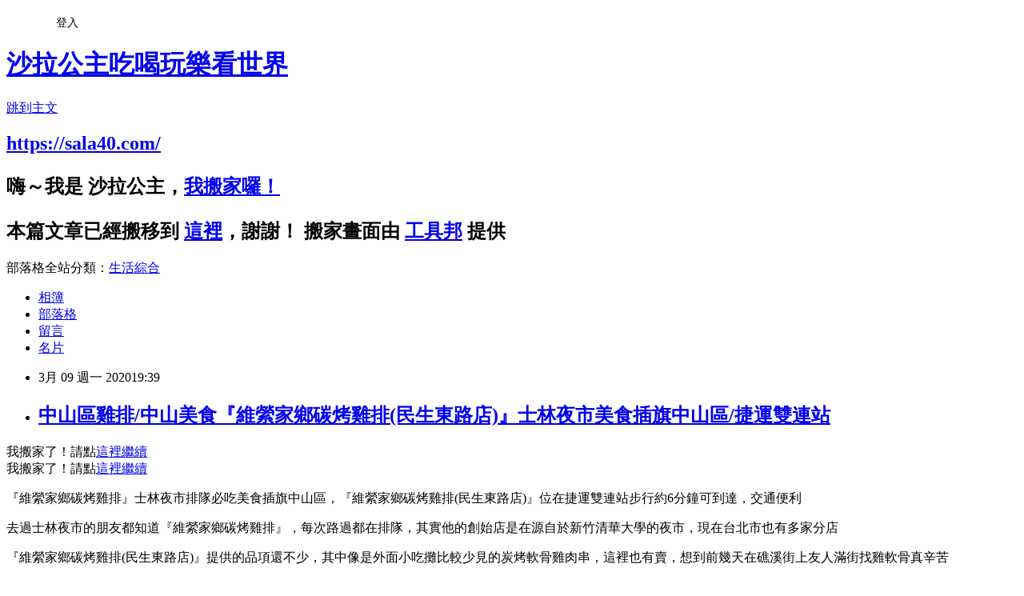

--- FILE ---
content_type: text/html; charset=utf-8
request_url: https://vreranda.pixnet.net/blog/posts/8229054844
body_size: 65091
content:
<!DOCTYPE html><html lang="zh-TW"><head><meta charSet="utf-8"/><meta name="viewport" content="width=device-width, initial-scale=1"/><link rel="stylesheet" href="https://static.1px.tw/blog-next/_next/static/chunks/b1e52b495cc0137c.css" data-precedence="next"/><link rel="stylesheet" href="/fix.css?v=202601190638" type="text/css" data-precedence="medium"/><link rel="stylesheet" href="https://s3.1px.tw/blog/theme/choc/iframe-popup.css?v=202601190638" type="text/css" data-precedence="medium"/><link rel="stylesheet" href="https://s3.1px.tw/blog/theme/choc/plugins.min.css?v=202601190638" type="text/css" data-precedence="medium"/><link rel="stylesheet" href="https://s3.1px.tw/blog/theme/choc/openid-comment.css?v=202601190638" type="text/css" data-precedence="medium"/><link rel="stylesheet" href="https://s3.1px.tw/blog/theme/choc/style.min.css?v=202601190638" type="text/css" data-precedence="medium"/><link rel="stylesheet" href="https://s3.1px.tw/blog/theme/choc/main.min.css?v=202601190638" type="text/css" data-precedence="medium"/><link rel="stylesheet" href="https://pimg.1px.tw/vreranda/assets/vreranda.css?v=202601190638" type="text/css" data-precedence="medium"/><link rel="stylesheet" href="https://s3.1px.tw/blog/theme/choc/author-info.css?v=202601190638" type="text/css" data-precedence="medium"/><link rel="stylesheet" href="https://s3.1px.tw/blog/theme/choc/idlePop.min.css?v=202601190638" type="text/css" data-precedence="medium"/><link rel="preload" as="script" fetchPriority="low" href="https://static.1px.tw/blog-next/_next/static/chunks/94688e2baa9fea03.js"/><script src="https://static.1px.tw/blog-next/_next/static/chunks/41eaa5427c45ebcc.js" async=""></script><script src="https://static.1px.tw/blog-next/_next/static/chunks/e2c6231760bc85bd.js" async=""></script><script src="https://static.1px.tw/blog-next/_next/static/chunks/94bde6376cf279be.js" async=""></script><script src="https://static.1px.tw/blog-next/_next/static/chunks/426b9d9d938a9eb4.js" async=""></script><script src="https://static.1px.tw/blog-next/_next/static/chunks/turbopack-5021d21b4b170dda.js" async=""></script><script src="https://static.1px.tw/blog-next/_next/static/chunks/ff1a16fafef87110.js" async=""></script><script src="https://static.1px.tw/blog-next/_next/static/chunks/e308b2b9ce476a3e.js" async=""></script><script src="https://static.1px.tw/blog-next/_next/static/chunks/2bf79572a40338b7.js" async=""></script><script src="https://static.1px.tw/blog-next/_next/static/chunks/d3c6eed28c1dd8e2.js" async=""></script><script src="https://static.1px.tw/blog-next/_next/static/chunks/d4d39cfc2a072218.js" async=""></script><script src="https://static.1px.tw/blog-next/_next/static/chunks/6a5d72c05b9cd4ba.js" async=""></script><script src="https://static.1px.tw/blog-next/_next/static/chunks/8af6103cf1375f47.js" async=""></script><script src="https://static.1px.tw/blog-next/_next/static/chunks/60d08651d643cedc.js" async=""></script><script src="https://static.1px.tw/blog-next/_next/static/chunks/0ae21416dac1fa83.js" async=""></script><script src="https://static.1px.tw/blog-next/_next/static/chunks/6d1100e43ad18157.js" async=""></script><script src="https://static.1px.tw/blog-next/_next/static/chunks/87eeaf7a3b9005e8.js" async=""></script><script src="https://static.1px.tw/blog-next/_next/static/chunks/ed01c75076819ebd.js" async=""></script><script src="https://static.1px.tw/blog-next/_next/static/chunks/a4df8fc19a9a82e6.js" async=""></script><link rel="preload" href="https://pagead2.googlesyndication.com/pagead/js/adsbygoogle.js?client=ca-pub-2127498623587241" as="script" crossorigin=""/><title>中山區雞排/中山美食『維縈家鄉碳烤雞排(民生東路店)』士林夜市美食插旗中山區/捷運雙連站</title><meta name="description" content="我搬家了！請點這裡繼續我搬家了！請點這裡繼續"/><meta name="author" content="沙拉公主吃喝玩樂看世界"/><meta name="google-adsense-platform-account" content="pub-2647689032095179"/><meta name="google-adsense-account" content="pub-2127498623587241"/><meta name="fb:app_id" content="101730233200171"/><link rel="canonical" href="https://vreranda.pixnet.net/blog/posts/8229054844"/><meta property="og:title" content="中山區雞排/中山美食『維縈家鄉碳烤雞排(民生東路店)』士林夜市美食插旗中山區/捷運雙連站"/><meta property="og:description" content="我搬家了！請點這裡繼續我搬家了！請點這裡繼續"/><meta property="og:url" content="https://vreranda.pixnet.net/blog/posts/8229054844"/><meta property="og:image" content="https://1.bp.blogspot.com/-oCI0_M_kFU4/XmTUizQd4VI/AAAAAAAAtTM/Z-kYkKUsrm8s6xWpU1F0Jfy9huolXDMwgCLcBGAsYHQ/s640/IMG_6689.JPG"/><meta property="og:type" content="article"/><meta name="twitter:card" content="summary_large_image"/><meta name="twitter:title" content="中山區雞排/中山美食『維縈家鄉碳烤雞排(民生東路店)』士林夜市美食插旗中山區/捷運雙連站"/><meta name="twitter:description" content="我搬家了！請點這裡繼續我搬家了！請點這裡繼續"/><meta name="twitter:image" content="https://1.bp.blogspot.com/-oCI0_M_kFU4/XmTUizQd4VI/AAAAAAAAtTM/Z-kYkKUsrm8s6xWpU1F0Jfy9huolXDMwgCLcBGAsYHQ/s640/IMG_6689.JPG"/><link rel="icon" href="/favicon.ico?favicon.a62c60e0.ico" sizes="32x32" type="image/x-icon"/><script src="https://static.1px.tw/blog-next/_next/static/chunks/a6dad97d9634a72d.js" noModule=""></script></head><body><!--$--><!--/$--><!--$?--><template id="B:0"></template><!--/$--><script>requestAnimationFrame(function(){$RT=performance.now()});</script><script src="https://static.1px.tw/blog-next/_next/static/chunks/94688e2baa9fea03.js" id="_R_" async=""></script><div hidden id="S:0"><script id="pixnet-vars">
        window.PIXNET = {
          post_id: "8229054844",
          name: "vreranda",
          user_id: 0,
          blog_id: "3091210",
          display_ads: true,
          ad_options: {"chictrip":false}
        };
      </script><script type="text/javascript" src="https://code.jquery.com/jquery-latest.min.js"></script><script id="json-ld-article-script" type="application/ld+json">{"@context":"https:\u002F\u002Fschema.org","@type":"BlogPosting","isAccessibleForFree":true,"mainEntityOfPage":{"@type":"WebPage","@id":"https:\u002F\u002Fvreranda.pixnet.net\u002Fblog\u002Fposts\u002F8229054844"},"headline":"中山區雞排\u002F中山美食『維縈家鄉碳烤雞排(民生東路店)』士林夜市美食插旗中山區\u002F捷運雙連站","description":"\u003Cimg src=\"https:\u002F\u002F1.bp.blogspot.com\u002F-oCI0_M_kFU4\u002FXmTUizQd4VI\u002FAAAAAAAAtTM\u002FZ-kYkKUsrm8s6xWpU1F0Jfy9huolXDMwgCLcBGAsYHQ\u002Fs640\u002FIMG_6689.JPG\" alt=\"\" \u002F\u003E\u003Cbr \u002F\u003E我搬家了！請點這裡繼續\u003Cbr\u003E我搬家了！請點這裡繼續\u003Cbr\u003E&#13;","articleBody":"\u003Cdiv class=\"piliapp-mobile-move-screen\" style=\"width:296px;height:43px !important;border:dashed 2px black;font-size:20px !important;line-height:43px !important;background-color:lightblue !important;padding:0 !important;text-align:center;margin-bottom:400px;margin-top:-10px;margin-left:auto;margin-right:auto;\"\u003E我搬家了！請點\u003Ca href=\"https:\u002F\u002Fsala40.com\u002F2020-03-09-443\u002F\" style=\"font-size:28px !important;\" title=\"中山區雞排\u002F中山美食『維縈家鄉碳烤雞排(民生東路店)』士林夜市美食插旗中山區\u002F捷運雙連站\"\u003E這裡繼續\u003C\u002Fa\u003E\u003C\u002Fdiv\u003E\n\u003Cdiv class=\"piliapp-mobile-move-screen\" style=\"width:100%;height:50px !important;border-top:dashed 2px black;border-bottom:dashed 2px black;font-size:20px !important;line-height:50px !important;background-color:lightblue !important;padding:0 !important;text-align:center; position:fixed !important; top:0px !important; left:0 !important;z-index:100000 !important;\"\u003E我搬家了！請點\u003Ca href=\"https:\u002F\u002Fsala40.com\u002F2020-03-09-443\u002F\" style=\"font-size:28px !important;\" title=\"中山區雞排\u002F中山美食『維縈家鄉碳烤雞排(民生東路店)』士林夜市美食插旗中山區\u002F捷運雙連站\"\u003E這裡繼續\u003C\u002Fa\u003E\u003C\u002Fdiv\u003E\n\u003Cp\u003E\u003Cspan style=\"font-family: 標楷體;\"\u003E\u003Cimg src=\"https:\u002F\u002F1.bp.blogspot.com\u002F-oCI0_M_kFU4\u002FXmTUizQd4VI\u002FAAAAAAAAtTM\u002FZ-kYkKUsrm8s6xWpU1F0Jfy9huolXDMwgCLcBGAsYHQ\u002Fs640\u002FIMG_6689.JPG\" alt=\"\" \u002F\u003E\u003C\u002Fspan\u003E\u003C\u002Fp\u003E\r\n\u003Cp\u003E\u003Cspan style=\"font-family: 標楷體; font-size: 14pt;\"\u003E『維縈家鄉碳烤雞排』士林夜市排隊必吃美食插旗中山區，\u003Cspan style=\"font-family: 標楷體; font-size: 18.6667px;\"\u003E『維縈家鄉碳烤雞排(民生東路店)』位在捷運雙連站步行約6分鐘可到達，交通便利\u003C\u002Fspan\u003E\u003Cspan style=\"text-decoration: line-through;\"\u003E\u003Cbr \u002F\u003E\u003C\u002Fspan\u003E\u003C\u002Fspan\u003E\u003C\u002Fp\u003E\r\n\u003Cscript src=\"https:\u002F\u002Fpagead2.googlesyndication.com\u002Fpagead\u002Fjs\u002Fadsbygoogle.js\" type=\"text\u002Fjavascript\" async=\"\"\u003E\u003C\u002Fscript\u003E\r\n\u003Cins class=\"adsbygoogle\"\r\n     style=\"display:block\"\r\n     data-ad-format=\"fluid\"\r\n     data-ad-layout-key=\"-6t+ed+2i-1n-4w\"\r\n     data-ad-client=\"ca-pub-1634259644290622\"\r\n     data-ad-slot=\"4822988287\"\u003E\u003C\u002Fins\u003E\r\n\u003Cscript type=\"text\u002Fjavascript\"\u003E\u002F\u002F \u003C![CDATA[\r\n     (adsbygoogle = window.adsbygoogle || []).push({});\r\n\u002F\u002F ]]\u003E\u003C\u002Fscript\u003E\r\n\u003Cp\u003E\u003Cimg style=\"font-family: 標楷體; font-size: 14pt;\" src=\"https:\u002F\u002F1.bp.blogspot.com\u002F-wtsXM-WNPMU\u002FXmTUBk6Ma_I\u002FAAAAAAAAtQs\u002FblJkNGi0hvQYnMlLSWhiJ9lTO5e6CAqIgCLcBGAsYHQ\u002Fs640\u002FIMG_6577.JPG\" alt=\"\" \u002F\u003E\u003C\u002Fp\u003E\r\n\u003Cp\u003E\u003Cspan style=\"font-family: 標楷體; font-size: 14pt;\"\u003E去過士林夜市的朋友都知道『維縈家鄉碳烤雞排』，每次路過都在排隊，其實他的創始店是在\u003Cspan style=\"color: #666666;\"\u003E源自於新竹清華大學的夜市，現在台北市也有多家分店\u003C\u002Fspan\u003E\u003C\u002Fspan\u003E\u003Cspan style=\"font-family: 標楷體; font-size: 14pt;\"\u003E\u003Cspan style=\"color: #666666;\"\u003E&nbsp;\u003C\u002Fspan\u003E\u003C\u002Fspan\u003E\u003C\u002Fp\u003E\r\n\u003Cp\u003E\u003Cspan style=\"font-family: 標楷體; font-size: 14pt;\"\u003E\u003Cimg src=\"https:\u002F\u002F1.bp.blogspot.com\u002F-QQ_49RCehQo\u002FXmTUSJ_PH4I\u002FAAAAAAAAtSA\u002FvFcNnSuCWVQrMJTfsxz6WjJ4_080bn4DwCLcBGAsYHQ\u002Fs640\u002FIMG_6633.JPG\" alt=\"\" \u002F\u003E\u003C\u002Fspan\u003E\u003C\u002Fp\u003E\r\n\u003Cp\u003E\u003Cspan style=\"font-family: 標楷體; font-size: 14pt;\"\u003E『維縈家鄉碳烤雞排(民生東路店)』提供的品項還不少，其中像是外面小吃攤比較少見的炭烤軟骨雞肉串，這裡也有賣，想到前幾天在礁溪街上友人滿街找雞軟骨真辛苦\u003C\u002Fspan\u003E\u003C\u002Fp\u003E\r\n\u003Cp\u003E\u003Cspan style=\"font-family: 標楷體; font-size: 14pt;\"\u003E除了碳烤以外也有酥炸系列提供選擇，可依個人喜好調整辣度\u003C\u002Fspan\u003E\u003C\u002Fp\u003E\r\n\u003Cp\u003E\u003Cspan style=\"font-family: 標楷體; font-size: 14pt;\"\u003E\u003Cimg src=\"https:\u002F\u002F1.bp.blogspot.com\u002F-TgfQLwJu82w\u002FXmTT1HXzRJI\u002FAAAAAAAAtQM\u002Fa3ELFShvoAkwYKDFywdP8pK8G1OR42JtACLcBGAsYHQ\u002Fs640\u002FIMG_6565.JPG\" alt=\"\" \u002F\u003E\u003C\u002Fspan\u003E\u003C\u002Fp\u003E\r\n\u003Cp\u003E\u003Cspan style=\"font-family: 標楷體; font-size: 14pt;\"\u003E好啦~~來看看沙拉今天點了什麼\u003C\u002Fspan\u003E\u003C\u002Fp\u003E\r\n\u003Cp\u003E\u003Cspan style=\"font-family: 標楷體; font-size: 14pt;\"\u003E既然是雞排店，雞排當然是必點，店內招牌是\"碳烤雞排\"但也一樣有提供酥炸雞排，沙拉就各來一塊\u003C\u002Fspan\u003E\u003C\u002Fp\u003E\r\n\u003Cp\u003E\u003Cspan style=\"font-family: 標楷體; font-size: 14pt;\"\u003E\u003Cimg src=\"https:\u002F\u002F1.bp.blogspot.com\u002F-g8bdcHCAChE\u002FXmTT-HuveMI\u002FAAAAAAAAtQo\u002FcWbKZjgOvFwNgefptwZnkgsIqaZQYTg4QCLcBGAsYHQ\u002Fs640\u002FIMG_6575.JPG\" alt=\"\" \u002F\u003E\u003C\u002Fspan\u003E\u003C\u002Fp\u003E\r\n\u003Cp\u003E\u003Cspan style=\"font-family: 標楷體; font-size: 14pt;\"\u003E\u003Cimg src=\"https:\u002F\u002F1.bp.blogspot.com\u002F-FgCEb_mYU44\u002FXmTUB5QlMVI\u002FAAAAAAAAtQw\u002F-j_uE6hC7mwRlgq3IlBuT0CvegALoWrjACLcBGAsYHQ\u002Fs640\u002FIMG_6578.JPG\" alt=\"\" \u002F\u003E\u003C\u002Fspan\u003E\u003C\u002Fp\u003E\r\n\u003Cscript src=\"https:\u002F\u002Fpagead2.googlesyndication.com\u002Fpagead\u002Fjs\u002Fadsbygoogle.js\" type=\"text\u002Fjavascript\" async=\"\"\u003E\u003C\u002Fscript\u003E\r\n\u003Cins class=\"adsbygoogle\"\r\n     style=\"display:block\"\r\n     data-ad-format=\"fluid\"\r\n     data-ad-layout-key=\"-6t+ed+2i-1n-4w\"\r\n     data-ad-client=\"ca-pub-1634259644290622\"\r\n     data-ad-slot=\"4822988287\"\u003E\u003C\u002Fins\u003E\r\n\u003Cscript type=\"text\u002Fjavascript\"\u003E\u002F\u002F \u003C![CDATA[\r\n     (adsbygoogle = window.adsbygoogle || []).push({});\r\n\u002F\u002F ]]\u003E\u003C\u002Fscript\u003E\r\n\u003Cp\u003E\u003Cspan style=\"font-family: 標楷體; font-size: 14pt;\"\u003E酥炸的過程大概是5~6分鐘，中間會檢查一下是否熟透，這很重要，雞肉可不能沒熟啊~\u003C\u002Fspan\u003E\u003C\u002Fp\u003E\r\n\u003Cp\u003E\u003Cspan style=\"font-family: 標楷體; font-size: 14pt;\"\u003E\u003Cimg src=\"https:\u002F\u002F1.bp.blogspot.com\u002F-CuhePvj4Zxk\u002FXmTUEDnBdHI\u002FAAAAAAAAtQ8\u002Fw-1wDWbgF08YeZTwztlRgZsdYzzEjY_7gCLcBGAsYHQ\u002Fs640\u002FIMG_6585.JPG\" alt=\"\" \u002F\u003E\u003C\u002Fspan\u003E\u003C\u002Fp\u003E\r\n\u003Cp\u003E\u003Cspan style=\"font-family: 標楷體; font-size: 14pt;\"\u003E\u003Cimg src=\"https:\u002F\u002F1.bp.blogspot.com\u002F-Eoe8kH4MQyI\u002FXmTUIA9NfDI\u002FAAAAAAAAtRM\u002Fj_b2RtsyMVEU7VesUuLTAt2gQwXPeq7sgCLcBGAsYHQ\u002Fs640\u002FIMG_6596.JPG\" alt=\"\" \u002F\u003E\u003C\u002Fspan\u003E\u003C\u002Fp\u003E\r\n\u003Cp\u003E\u003Cspan style=\"font-family: 標楷體; font-size: 14pt;\"\u003E若是點酥炸系列起鍋瀝完油後就撒上胡椒粉、辣椒就可以享用了，點碳烤口味起鍋後會先瀝油再進入獨門秘醬中浸泡，浸泡後還要再起來瀝一下，避免過鹹\u003C\u002Fspan\u003E\u003C\u002Fp\u003E\r\n\u003Cp\u003E\u003Cspan style=\"font-family: 標楷體; font-size: 14pt;\"\u003E\u003Cimg src=\"https:\u002F\u002F1.bp.blogspot.com\u002F-aQk4VY68lEo\u002FXmTUFO4sBuI\u002FAAAAAAAAtRA\u002Fjuq0QzvjXs8AmBjjD0ZfFC-mo18w6-F3gCLcBGAsYHQ\u002Fs640\u002FIMG_6588.JPG\" alt=\"\" \u002F\u003E\u003C\u002Fspan\u003E\u003C\u002Fp\u003E\r\n\u003Cp\u003E\u003Cspan style=\"font-family: 標楷體; font-size: 14pt;\"\u003E\u003Cimg src=\"https:\u002F\u002F1.bp.blogspot.com\u002F-4HaGsRKtUUE\u002FXmTUFiiSfGI\u002FAAAAAAAAtRE\u002F0P2Cl1OPDbUHuMgCpKaf1YmCb6pCp3weACLcBGAsYHQ\u002Fs640\u002FIMG_6589.JPG\" alt=\"\" \u002F\u003E\u003C\u002Fspan\u003E\u003C\u002Fp\u003E\r\n\u003Cp\u003E\u003Cspan style=\"font-family: 標楷體; font-size: 14pt;\"\u003E利用紅外線爐烤，爐烤時會一邊撒上芝麻，等醬汁收乾後就可以完成囉~~\u003C\u002Fspan\u003E\u003C\u002Fp\u003E\r\n\u003Cp\u003E\u003Cspan style=\"font-family: 標楷體; font-size: 14pt;\"\u003E\u003Cimg src=\"https:\u002F\u002F1.bp.blogspot.com\u002F-mGloI5R-FX8\u002FXmTUGodWhGI\u002FAAAAAAAAtRI\u002FMVTgLjG6aLMmYs7Oi7uM7iy9s6kUN1s2wCLcBGAsYHQ\u002Fs640\u002FIMG_6590.JPG\" alt=\"\" \u002F\u003E\u003C\u002Fspan\u003E\u003C\u002Fp\u003E\r\n\u003Cp\u003E\u003Cspan style=\"font-family: 標楷體; font-size: 14pt;\"\u003E『維縈家鄉碳烤雞排』的雞排比臉還大片，真的是燒燙燙啊~~\u003C\u002Fspan\u003E\u003C\u002Fp\u003E\r\n\u003Cp\u003E\u003Cspan style=\"font-family: 標楷體; font-size: 14pt;\"\u003E剛起鍋拿一會就不行了，雞排就是一邊吃一邊喊燒，還是一直往嘴裡送，咬開時裡面會有湯汁流出來，小心燙口\u003C\u002Fspan\u003E\u003C\u002Fp\u003E\r\n\u003Cp\u003E\u003Cspan style=\"font-family: 標楷體; font-size: 14pt;\"\u003E\u003Cimg src=\"https:\u002F\u002F1.bp.blogspot.com\u002F-b4WtXG_6pSs\u002FXmTUZKy52QI\u002FAAAAAAAAtSg\u002FxY0mYzAlI9kmZQasTzQB5r-ffZbcDr6ZwCLcBGAsYHQ\u002Fs640\u002FIMG_6654.JPG\" alt=\"\" \u002F\u003E\u003C\u002Fspan\u003E\u003C\u002Fp\u003E\r\n\u003Cp\u003E\u003Cspan style=\"font-family: 標楷體; font-size: 14pt;\"\u003E一般雞排店就是炸雞排，平常覺得這樣就很好吃了，有先醃漬過的雞肉，特別入味，光吃這片就飽了\u003C\u002Fspan\u003E\u003C\u002Fp\u003E\r\n\u003Cp\u003E\u003Cspan style=\"font-family: 標楷體; font-size: 14pt;\"\u003E\u003Cimg src=\"https:\u002F\u002F1.bp.blogspot.com\u002F-ZUNYU6HFBMs\u002FXmTUITX5QMI\u002FAAAAAAAAtRQ\u002FHQWNdopsSGMoQbRbRmcgNdBasP5wumeCQCLcBGAsYHQ\u002Fs640\u002FIMG_6600.JPG\" alt=\"\" \u002F\u003E\u003C\u002Fspan\u003E\u003C\u002Fp\u003E\r\n\u003Cscript src=\"https:\u002F\u002Fpagead2.googlesyndication.com\u002Fpagead\u002Fjs\u002Fadsbygoogle.js\" type=\"text\u002Fjavascript\" async=\"\"\u003E\u003C\u002Fscript\u003E\r\n\u003Cins class=\"adsbygoogle\"\r\n     style=\"display:block\"\r\n     data-ad-format=\"fluid\"\r\n     data-ad-layout-key=\"-6t+ed+2i-1n-4w\"\r\n     data-ad-client=\"ca-pub-1634259644290622\"\r\n     data-ad-slot=\"4822988287\"\u003E\u003C\u002Fins\u003E\r\n\u003Cscript type=\"text\u002Fjavascript\"\u003E\u002F\u002F \u003C![CDATA[\r\n     (adsbygoogle = window.adsbygoogle || []).push({});\r\n\u002F\u002F ]]\u003E\u003C\u002Fscript\u003E\r\n\u003Cp\u003E\u003Cspan style=\"font-family: 標楷體; font-size: 14pt;\"\u003E肉質相當厚實，裹上的粉並不厚，而且他與雞排是緊密的，不是那種輕輕一剝或是咬就皮肉分離，這樣吃起來真的有差\u003C\u002Fspan\u003E\u003C\u002Fp\u003E\r\n\u003Cp\u003E\u003Cspan style=\"font-family: 標楷體; font-size: 14pt;\"\u003E\u003Cimg src=\"https:\u002F\u002F1.bp.blogspot.com\u002F-CxglyjTYkuM\u002FXmTUf-K4wmI\u002FAAAAAAAAtTE\u002FzRg8fhnMO9saHatxDSUN4NVyf15AGTAkACLcBGAsYHQ\u002Fs640\u002FIMG_6683.JPG\" alt=\"\" \u002F\u003E\u003C\u002Fspan\u003E\u003C\u002Fp\u003E\r\n\u003Cp\u003E\u003Cspan style=\"font-family: 標楷體; font-size: 14pt;\"\u003E第一次來『維縈家鄉碳烤雞排』還是建議先點他的碳烤雞排吃吃看，保證會愛上\u003C\u002Fspan\u003E\u003C\u002Fp\u003E\r\n\u003Cp\u003E\u003Cspan style=\"font-family: 標楷體; font-size: 14pt;\"\u003E浸過獨門醬汁的雞排，香氣十足，吃的時候還有醬汁的香甜與芝麻的香氣，越吃越涮嘴，下午時分就是要買雞排、炸物到公園吃，多麼愜意的午後時光\u003C\u002Fspan\u003E\u003C\u002Fp\u003E\r\n\u003Cp\u003E\u003Cspan style=\"font-family: 標楷體; font-size: 14pt;\"\u003E\u003Cimg src=\"https:\u002F\u002F1.bp.blogspot.com\u002F-l8XVUk1fQaM\u002FXmTUfUl06gI\u002FAAAAAAAAtTA\u002FkjeAU3VkHLk0Baj2eerBvRdOzT9-4pSBwCLcBGAsYHQ\u002Fs640\u002FIMG_6676.JPG\" alt=\"\" \u002F\u003E\u003C\u002Fspan\u003E\u003C\u002Fp\u003E\r\n\u003Cp\u003E\u003Cspan style=\"font-family: 標楷體; font-size: 14pt;\"\u003E只是雞排還不能滿足你的話，店內還有提供其他選擇，沙拉光是點這樣兩人份吃完晚餐都省下了\u003C\u002Fspan\u003E\u003C\u002Fp\u003E\r\n\u003Cp\u003E\u003Cspan style=\"font-family: 標楷體; font-size: 14pt;\"\u003E\u003Cimg src=\"https:\u002F\u002F1.bp.blogspot.com\u002F-w9n9JuvuDJE\u002FXmTUXqCSb3I\u002FAAAAAAAAtSY\u002FWmYKqj-Wq3gQHTrdS27HpNT5pf8k7U5IwCLcBGAsYHQ\u002Fs640\u002FIMG_6650.JPG\" alt=\"\" \u002F\u003E\u003C\u002Fspan\u003E\u003C\u002Fp\u003E\r\n\u003Cp\u003E\u003Cspan style=\"font-family: 標楷體; font-size: 14pt;\"\u003E碳烤豆皮\u003C\u002Fspan\u003E\u003C\u002Fp\u003E\r\n\u003Cp\u003E\u003Cspan style=\"font-family: 標楷體; font-size: 14pt;\"\u003E平常在滷味攤或是吃火鍋時才會點豆皮，在炸物店沙拉還是第一次點，微炸後放上爐烤收乾醬汁\u003C\u002Fspan\u003E\u003C\u002Fp\u003E\r\n\u003Cp\u003E\u003Cspan style=\"font-family: 標楷體; font-size: 14pt;\"\u003E\u003Cimg src=\"https:\u002F\u002F1.bp.blogspot.com\u002F-j1UFc9UnniI\u002FXmTUJpG_vAI\u002FAAAAAAAAtRU\u002FHiR9xRE33FgbevFX494OsIq3vMJ1pGPuACLcBGAsYHQ\u002Fs640\u002FIMG_6601.JPG\" alt=\"\" \u002F\u003E\u003C\u002Fspan\u003E\u003C\u002Fp\u003E\r\n\u003Cp\u003E\u003Cspan style=\"font-family: 標楷體; font-size: 14pt;\"\u003E光是烤的過程看到醬汁滴下來，我口水要要滴下來了，他的獨門醬汁真的好香\u003C\u002Fspan\u003E\u003C\u002Fp\u003E\r\n\u003Cp\u003E\u003Cspan style=\"font-family: 標楷體; font-size: 14pt;\"\u003E\u003Cimg src=\"https:\u002F\u002F1.bp.blogspot.com\u002F-quvOepn4weQ\u002FXmTULt4xs9I\u002FAAAAAAAAtRc\u002Frdnplg5-FSwL-AJvN-hRzYM9zFhNeAbUgCLcBGAsYHQ\u002Fs640\u002FIMG_6604.JPG\" alt=\"\" \u002F\u003E\u003C\u002Fspan\u003E\u003C\u002Fp\u003E\r\n\u003Cp\u003E\u003Cspan style=\"font-family: 標楷體; font-size: 14pt;\"\u003E\u003Cimg src=\"https:\u002F\u002F1.bp.blogspot.com\u002F-O9WmZmDX4EY\u002FXmTUO8AEy0I\u002FAAAAAAAAtRw\u002F-ehhNPEwoYUOd7mGZD64kAlcwkfuEJt4ACLcBGAsYHQ\u002Fs640\u002FIMG_6616.JPG\" alt=\"\" \u002F\u003E\u003C\u002Fspan\u003E\u003C\u002Fp\u003E\r\n\u003Cscript src=\"https:\u002F\u002Fpagead2.googlesyndication.com\u002Fpagead\u002Fjs\u002Fadsbygoogle.js\" type=\"text\u002Fjavascript\" async=\"\"\u003E\u003C\u002Fscript\u003E\r\n\u003Cins class=\"adsbygoogle\"\r\n     style=\"display:block\"\r\n     data-ad-format=\"fluid\"\r\n     data-ad-layout-key=\"-6t+ed+2i-1n-4w\"\r\n     data-ad-client=\"ca-pub-1634259644290622\"\r\n     data-ad-slot=\"4822988287\"\u003E\u003C\u002Fins\u003E\r\n\u003Cscript type=\"text\u002Fjavascript\"\u003E\u002F\u002F \u003C![CDATA[\r\n     (adsbygoogle = window.adsbygoogle || []).push({});\r\n\u002F\u002F ]]\u003E\u003C\u002Fscript\u003E\r\n\u003Cp\u003E\u003Cspan style=\"font-family: 標楷體; font-size: 14pt;\"\u003E豆皮本來一層層黏在一起，經過酥炸、爐烤後一層層分開，好像肉紙，吃起來好酥啊~~\u003C\u002Fspan\u003E\u003C\u002Fp\u003E\r\n\u003Cp\u003E\u003Cspan style=\"font-family: 標楷體; font-size: 14pt;\"\u003E若是放冷了吃，會帶點韌性，因為他比較厚一點，要趁熱吃\u003C\u002Fspan\u003E\u003C\u002Fp\u003E\r\n\u003Cp\u003E\u003Cspan style=\"font-family: 標楷體; font-size: 14pt;\"\u003E\u003Cimg src=\"https:\u002F\u002F1.bp.blogspot.com\u002F-ticcGwQYzEU\u002FXmTUaSiKKSI\u002FAAAAAAAAtSo\u002Fh4OS8IAeGh0iO2hARPmrtw2Jp1Nv0amUQCLcBGAsYHQ\u002Fs640\u002FIMG_6657.JPG\" alt=\"\" \u002F\u003E\u003C\u002Fspan\u003E\u003C\u002Fp\u003E\r\n\u003Cp\u003E\u003Cspan style=\"font-family: 標楷體; font-size: 14pt;\"\u003E看到芋粿我是非點不可，不管有多飽就是要點，他的芋粿跟10元碳烤的不同，上面滿滿的芋頭絲，不會都只是粉\u003C\u002Fspan\u003E\u003C\u002Fp\u003E\r\n\u003Cp\u003E\u003Cspan style=\"font-family: 標楷體; font-size: 14pt;\"\u003E\u003Cimg src=\"https:\u002F\u002F1.bp.blogspot.com\u002F-gwZR-_6VIkg\u002FXmTUNM6O4dI\u002FAAAAAAAAtRk\u002F2dk6qoKo1_89Noj4UfL52dX3-Ca0j6EYACLcBGAsYHQ\u002Fs640\u002FIMG_6614.JPG\" alt=\"\" \u002F\u003E\u003C\u002Fspan\u003E\u003C\u002Fp\u003E\r\n\u003Cp\u003E\u003Cspan style=\"font-family: 標楷體; font-size: 14pt;\"\u003E吃起來QQ的芋粿有飽足感又好吃，我還真是芋頭控\u003C\u002Fspan\u003E\u003C\u002Fp\u003E\r\n\u003Cp\u003E\u003Cspan style=\"font-family: 標楷體; font-size: 14pt;\"\u003E\u003Cimg src=\"https:\u002F\u002F1.bp.blogspot.com\u002F-V1pJhcrisMA\u002FXmTUcKEQ_EI\u002FAAAAAAAAtSs\u002FEtfnT_LnoYcjT7NYCt0cuims7xBD-G3DACLcBGAsYHQ\u002Fs640\u002FIMG_6661.JPG\" alt=\"\" \u002F\u003E\u003C\u002Fspan\u003E\u003C\u002Fp\u003E\r\n\u003Cp\u003E\u003Cspan style=\"font-family: 標楷體; font-size: 14pt;\"\u003E炸鹹酥雞\u003C\u002Fspan\u003E\u003C\u002Fp\u003E\r\n\u003Cp\u003E\u003Cspan style=\"font-family: 標楷體; font-size: 14pt;\"\u003E不知道大家平常買鹹酥雞是不是在老闆邊搖邊撒胡椒粉的時候就特別想吃了，我個人是這樣\u003C\u002Fspan\u003E\u003C\u002Fp\u003E\r\n\u003Cp\u003E\u003Cspan style=\"font-family: 標楷體; font-size: 14pt;\"\u003E\u003Cimg src=\"https:\u002F\u002F1.bp.blogspot.com\u002F-CPwXuxSjsik\u002FXmTUOrOtJDI\u002FAAAAAAAAtRs\u002F3yGNB3tgYioyrYq8i1mTbXX_WXw_xl9hACLcBGAsYHQ\u002Fs640\u002FIMG_6619.JPG\" alt=\"\" \u002F\u003E\u003C\u002Fspan\u003E\u003C\u002Fp\u003E\r\n\u003Cp\u003E\u003Cspan style=\"font-family: 標楷體; font-size: 14pt;\"\u003E\u003Cimg src=\"https:\u002F\u002F1.bp.blogspot.com\u002F-VZkHOUjMwdw\u002FXmTUPoyW8tI\u002FAAAAAAAAtR0\u002FyO46bj3R-goex2ZAL3S6Ec1tMobS26MrQCLcBGAsYHQ\u002Fs640\u002FIMG_6622.JPG\" alt=\"\" \u002F\u003E\u003C\u002Fspan\u003E\u003C\u002Fp\u003E\r\n\u003Cp\u003E\u003Cspan style=\"font-family: 標楷體; font-size: 14pt;\"\u003E鹹酥雞每份的份量是秤重的，不怕乎多乎少\u003C\u002Fspan\u003E\u003C\u002Fp\u003E\r\n\u003Cp\u003E\u003Cspan style=\"font-family: 標楷體; font-size: 14pt;\"\u003E\u003Cimg src=\"https:\u002F\u002F1.bp.blogspot.com\u002F-C3T0ZCzk3Bw\u002FXmTUSX0yuzI\u002FAAAAAAAAtSE\u002FgUbPIIQDdhk_6UMqcIVGrIIAszD4PYlQACLcBGAsYHQ\u002Fs640\u002FIMG_6640.JPG\" alt=\"\" \u002F\u003E\u003C\u002Fspan\u003E\u003C\u002Fp\u003E\r\n\u003Cp\u003E\u003Cspan style=\"font-family: 標楷體; font-size: 14pt;\"\u003E鹹酥雞都是去骨了，可以大口吃肉，皮薄肉香，沒有油耗味\u003C\u002Fspan\u003E\u003C\u002Fp\u003E\r\n\u003Cp\u003E\u003Cspan style=\"font-family: 標楷體; font-size: 14pt;\"\u003E\u003Cimg src=\"https:\u002F\u002F1.bp.blogspot.com\u002F-Hn7qArcfT9c\u002FXmTUcXTQuvI\u002FAAAAAAAAtS0\u002F_09k_2EWtewQYC-huZsFQTKRo8pSfQKMgCLcBGAsYHQ\u002Fs640\u002FIMG_6664.JPG\" alt=\"\" \u002F\u003E\u003C\u002Fspan\u003E\u003C\u002Fp\u003E\r\n\u003Cp\u003E\u003Cspan style=\"font-family: 標楷體; font-size: 14pt;\"\u003E最後再來個大人小孩的最愛\"炸甘粉地瓜\"\u003C\u002Fspan\u003E\u003C\u002Fp\u003E\r\n\u003Cp\u003E\u003Cspan style=\"font-family: 標楷體; font-size: 14pt;\"\u003E地瓜條裹上薄薄的粉後下去油炸，起鍋後一樣有瀝油一下，在撒上梅子粉\u003C\u002Fspan\u003E\u003C\u002Fp\u003E\r\n\u003Cp\u003E\u003Cspan style=\"font-family: 標楷體; font-size: 14pt;\"\u003E\u003Cimg src=\"https:\u002F\u002F1.bp.blogspot.com\u002F-NwmPRTwKntA\u002FXmTUTU8hd3I\u002FAAAAAAAAtSM\u002FmDaHU1ycH1U0FqGM2QC6r1yIlROwstLwgCLcBGAsYHQ\u002Fs640\u002FIMG_6643.JPG\" alt=\"\" \u002F\u003E\u003C\u002Fspan\u003E\u003C\u002Fp\u003E\r\n\u003Cp\u003E\u003Cspan style=\"font-family: 標楷體; font-size: 14pt;\"\u003E我超愛梅子粉的，多撒點，梅子粉吃起來甘甜甘甜帶點微微的酸味\u003C\u002Fspan\u003E\u003C\u002Fp\u003E\r\n\u003Cp\u003E\u003Cspan style=\"font-family: 標楷體; font-size: 14pt;\"\u003E\u003Cimg src=\"https:\u002F\u002F1.bp.blogspot.com\u002F-DyUSf6W3PyM\u002FXmTUUqWDoBI\u002FAAAAAAAAtSQ\u002FPsDJ6GE8qWAqce-McEHx1Izwv4Ie39urgCLcBGAsYHQ\u002Fs640\u002FIMG_6644.JPG\" alt=\"\" \u002F\u003E\u003C\u002Fspan\u003E\u003C\u002Fp\u003E\r\n\u003Cp\u003E\u003Cspan style=\"font-family: 標楷體; font-size: 14pt;\"\u003E地瓜本身的香甜度加上梅子粉，超搭\u003C\u002Fspan\u003E\u003C\u002Fp\u003E\r\n\u003Cp\u003E\u003Cspan style=\"font-family: 標楷體; font-size: 14pt;\"\u003E選用的地瓜品質還不錯，相當綿密，不會有粗粗的纖維，好吃\u003C\u002Fspan\u003E\u003C\u002Fp\u003E\r\n\u003Cp\u003E\u003Cspan style=\"font-family: 標楷體; font-size: 14pt;\"\u003E\u003Cimg src=\"https:\u002F\u002F1.bp.blogspot.com\u002F-sJzI0Whid1k\u002FXmTUVcdqcwI\u002FAAAAAAAAtSU\u002FZfgL5diomP0UTxas1_8kcSFTsivSh5PGgCLcBGAsYHQ\u002Fs640\u002FIMG_6645.JPG\" alt=\"\" \u002F\u003E\u003C\u002Fspan\u003E\u003C\u002Fp\u003E\r\n\u003Cscript src=\"https:\u002F\u002Fpagead2.googlesyndication.com\u002Fpagead\u002Fjs\u002Fadsbygoogle.js\" type=\"text\u002Fjavascript\" async=\"\"\u003E\u003C\u002Fscript\u003E\r\n\u003Cins class=\"adsbygoogle\"\r\n     style=\"display:block\"\r\n     data-ad-format=\"fluid\"\r\n     data-ad-layout-key=\"-6t+ed+2i-1n-4w\"\r\n     data-ad-client=\"ca-pub-1634259644290622\"\r\n     data-ad-slot=\"4822988287\"\u003E\u003C\u002Fins\u003E\r\n\u003Cscript type=\"text\u002Fjavascript\"\u003E\u002F\u002F \u003C![CDATA[\r\n     (adsbygoogle = window.adsbygoogle || []).push({});\r\n\u002F\u002F ]]\u003E\u003C\u002Fscript\u003E\r\n\u003Cp\u003E\u003Cspan style=\"font-family: 標楷體; font-size: 14pt;\"\u003E好大一塊，吃起來好過癮\u003C\u002Fspan\u003E\u003C\u002Fp\u003E\r\n\u003Cp\u003E\u003Cspan style=\"font-family: 標楷體; font-size: 14pt;\"\u003E\u003Cimg src=\"https:\u002F\u002F1.bp.blogspot.com\u002F-w1odRdKbQ-E\u002FXmTUe2R5MpI\u002FAAAAAAAAtS8\u002Fs9f0604F_tk-lOzqNtJj8fz1_9sBdx2pACLcBGAsYHQ\u002Fs640\u002FIMG_6671.JPG\" alt=\"\" \u002F\u003E\u003C\u002Fspan\u003E\u003C\u002Fp\u003E\r\n\u003Cp\u003E\u003Cspan style=\"font-family: 標楷體; font-size: 14pt;\"\u003E不管是下午茶時段吃個雞排解解饞或是晚餐、宵夜，吃炸物配個啤酒、沙瓦微醺一下都是很棒的選擇\u003Cstrong\u003E\u003Cspan style=\"color: #ff0000;\"\u003E(未滿18歲禁止飲酒)\u003C\u002Fspan\u003E\u003C\u002Fstrong\u003E\u003C\u002Fspan\u003E\u003C\u002Fp\u003E\r\n\u003Cp\u003E\u003Cspan style=\"font-family: 標楷體; font-size: 14pt;\"\u003E\u003Cimg src=\"https:\u002F\u002F1.bp.blogspot.com\u002F-dU5SGrDBLug\u002FXmTUjJlm3lI\u002FAAAAAAAAtTQ\u002FlnoMptcgZtIsWnHUgEgdyE1Ij49AiEysgCLcBGAsYHQ\u002Fs640\u002FIMG_6691.JPG\" alt=\"\" \u002F\u003E\u003C\u002Fspan\u003E\u003C\u002Fp\u003E\r\n\u003Cp\u003E\u003Cspan style=\"font-family: 標楷體; font-size: 14pt;\"\u003E三顧茅廬是三角窗，『維縈家鄉碳烤雞排(民生東路店)』就在他旁邊，店面是朝巷子的\u003C\u002Fspan\u003E\u003C\u002Fp\u003E\r\n\u003Cp\u003E\u003Cspan style=\"font-family: 標楷體; font-size: 14pt;\"\u003E\u003Cimg src=\"https:\u002F\u002F1.bp.blogspot.com\u002F-wdc_XVFCYK8\u002FXmTT1L3jYyI\u002FAAAAAAAAtQE\u002FHlNJZUy9rKc89hKSbs6m4BGZKXUdQtpogCLcBGAsYHQ\u002Fs640\u002FIMG_6566.JPG\" alt=\"\" \u002F\u003E\u003C\u002Fspan\u003E\u003C\u002Fp\u003E\r\n\u003Cp\u003E\u003Cspan style=\"font-family: 標楷體; font-size: 14pt;\"\u003E\u003Cimg src=\"https:\u002F\u002F1.bp.blogspot.com\u002F-E6cIaV7pF4g\u002FXmTT1Mx020I\u002FAAAAAAAAtQI\u002FIsFzgU1tgCUUwqyK_jC4H5Y09T7VUx__gCLcBGAsYHQ\u002Fs640\u002FIMG_6567.JPG\" alt=\"\" \u002F\u003E\u003C\u002Fspan\u003E\u003C\u002Fp\u003E\r\n\u003Cp\u003E\u003Cspan style=\"font-family: 標楷體; font-size: 14pt;\"\u003E加熱滷味的選擇也不少，喜歡吃什麼就拿什麼，蔬菜都很乾淨的包在袋子中\u003C\u002Fspan\u003E\u003C\u002Fp\u003E\r\n\u003Cp\u003E\u003Cspan style=\"font-family: 標楷體; font-size: 14pt;\"\u003E\u003Cimg src=\"https:\u002F\u002F1.bp.blogspot.com\u002F-MFnsHT7bjQo\u002FXmTT4TN86BI\u002FAAAAAAAAtQQ\u002FNuT8fiNCAusy1irPB7wjHF6vrOudc3TgACLcBGAsYHQ\u002Fs640\u002FIMG_6568.JPG\" alt=\"\" \u002F\u003E\u003C\u002Fspan\u003E\u003C\u002Fp\u003E\r\n\u003Cp\u003E\u003Cspan style=\"font-family: 標楷體; font-size: 14pt;\"\u003E\u003Cimg src=\"https:\u002F\u002F1.bp.blogspot.com\u002F-WX9Mb7I4wow\u002FXmTT6_H0wJI\u002FAAAAAAAAtQc\u002F5Zl8m8PFntQREOQqGGjuVwRUr2QvOSDswCLcBGAsYHQ\u002Fs640\u002FIMG_6571.JPG\" alt=\"\" \u002F\u003E\u003C\u002Fspan\u003E\u003C\u002Fp\u003E\r\n\u003Cp\u003E\u003Cspan style=\"font-family: 標楷體; font-size: 14pt;\"\u003E有選擇障礙的朋友也可以挑選套餐\u003C\u002Fspan\u003E\u003C\u002Fp\u003E\r\n\u003Cp\u003E\u003Cspan style=\"font-family: 標楷體; font-size: 14pt;\"\u003E\u003Cimg src=\"https:\u002F\u002F1.bp.blogspot.com\u002F-ej95VpmR3eY\u002FXmTT5-7hXVI\u002FAAAAAAAAtQU\u002FVeLV_3bHG1AEPBUJP0T0aHlldEkC45EQACLcBGAsYHQ\u002Fs640\u002FIMG_6569.JPG\" alt=\"\" \u002F\u003E\u003C\u002Fspan\u003E\u003C\u002Fp\u003E\r\n\u003Cp\u003E\u003Cspan style=\"font-family: 標楷體; font-size: 14pt;\"\u003E期間限定好康大放送\u003C\u002Fspan\u003E\u003C\u002Fp\u003E\r\n\u003Cp\u003E\u003Cspan style=\"font-family: 標楷體; font-size: 14pt;\"\u003E\u003Cimg src=\"https:\u002F\u002F1.bp.blogspot.com\u002F-deXzvzPR4zo\u002FXmTT90nfYyI\u002FAAAAAAAAtQg\u002Fz5JPkAwP3Lctdo4WbZuD1z8H2MGSYdcTgCLcBGAsYHQ\u002Fs640\u002FIMG_6572.JPG\" alt=\"\" \u002F\u003E\u003C\u002Fspan\u003E\u003C\u002Fp\u003E\r\n\u003Cp\u003E\u003Cspan style=\"font-family: 標楷體; font-size: 14pt;\"\u003E三顧茅廬還有三大必買的理由，真是太可愛了，不過他說的也是實話啦!!\u003C\u002Fspan\u003E\u003C\u002Fp\u003E\r\n\u003Cp\u003E\u003Cspan style=\"font-family: 標楷體; font-size: 14pt;\"\u003E\u003Cimg src=\"https:\u002F\u002F1.bp.blogspot.com\u002F-59aqYPTm87Y\u002FXmTT-LOrjQI\u002FAAAAAAAAtQk\u002F2w0-Rh-PE_EQyQG1o0sVV8WxM23ohdc0QCLcBGAsYHQ\u002Fs640\u002FIMG_6573.JPG\" alt=\"\" \u002F\u003E\u003C\u002Fspan\u003E\u003C\u002Fp\u003E\r\n\u003Cp\u003E\u003Cspan style=\"font-family: 標楷體; font-size: 14pt;\"\u003E來一處就可以買好買滿很方便，推薦給大家\u003C\u002Fspan\u003E\u003C\u002Fp\u003E\r\n\u003Cp\u003E\u003Cimg style=\"font-family: 標楷體; font-size: 14pt;\" src=\"https:\u002F\u002F1.bp.blogspot.com\u002F-xVuIqSWTdB8\u002FXmTUYylYEAI\u002FAAAAAAAAtSc\u002FhN4xhQoEIhULb3gYpUS-FadJQcuGDB4fgCLcBGAsYHQ\u002Fs640\u002FIMG_6651.JPG\" alt=\"\" \u002F\u003E\u003C\u002Fp\u003E\r\n\u003Cscript src=\"https:\u002F\u002Fpagead2.googlesyndication.com\u002Fpagead\u002Fjs\u002Fadsbygoogle.js\" type=\"text\u002Fjavascript\" async=\"\"\u003E\u003C\u002Fscript\u003E\r\n\u003Cins class=\"adsbygoogle\"\r\n     style=\"display:block\"\r\n     data-ad-format=\"fluid\"\r\n     data-ad-layout-key=\"-6t+ed+2i-1n-4w\"\r\n     data-ad-client=\"ca-pub-1634259644290622\"\r\n     data-ad-slot=\"4822988287\"\u003E\u003C\u002Fins\u003E\r\n\u003Cscript type=\"text\u002Fjavascript\"\u003E\u002F\u002F \u003C![CDATA[\r\n     (adsbygoogle = window.adsbygoogle || []).push({});\r\n\u002F\u002F ]]\u003E\u003C\u002Fscript\u003E\r\n\u003Cp\u003E\u003Cspan style=\"font-family: 標楷體; font-size: 14pt;\"\u003E地址：台北市中山區民生東路一段48號\u003C\u002Fspan\u003E\u003C\u002Fp\u003E\r\n\u003Cp\u003E\u003Cspan style=\"font-family: 標楷體; font-size: 14pt;\"\u003E電話：0903-737-739\u003Cspan style=\"color: #1c1e21;\"\u003E\u003Cbr \u002F\u003E\u003C\u002Fspan\u003E\u003C\u002Fspan\u003E\u003C\u002Fp\u003E\r\n\u003Cp\u003E\u003Cspan style=\"font-family: 標楷體; font-size: 14pt;\"\u003E營業時間：15:00~00:00\u003C\u002Fspan\u003E\u003C\u002Fp\u003E\r\n\u003Cp\u003E\u003Cspan style=\"font-family: 標楷體; font-size: 14pt;\"\u003E粉絲團：\u003Ca href=\"https:\u002F\u002Fwww.facebook.com\u002F%E5%AE%B6%E9%84%89%E7%A2%B3%E7%83%A4%E9%9B%9E%E6%8E%92%E6%B0%91%E7%94%9F%E6%9D%B1%E5%BA%97-105857974351832\u002F\" target=\"_blank\"\u003E『維縈家鄉碳烤雞排(民生東路店)』\u003C\u002Fa\u003E\u003C\u002Fspan\u003E\u003C\u002Fp\u003E\r\n\u003Cp\u003E\u003Cspan style=\"font-family: 標楷體; font-size: 14pt;\"\u003E\u003Cspan style=\"color: #666666;\"\u003E有安裝\"Telegram\"也可以加入沙拉的帳號一起聊：\u003C\u002Fspan\u003E\u003Ca style=\"color: #000000; font-family: 標楷體; font-size: 18.6667px;\" href=\"https:\u002F\u002Ft.me\u002Fplay17play\" target=\"_blank\"\u003Ehttps:\u002F\u002Ft.me\u002Fplay17play\u003C\u002Fa\u003E\u003C\u002Fspan\u003E\u003C\u002Fp\u003E\r\n\u003Cp\u003E\u003Cspan style=\"font-family: 標楷體; font-size: 14pt;\"\u003E\u003Cspan style=\"color: #666666;\"\u003E\u003Cstrong\u003E\u003Cspan style=\"color: #ff0000;\"\u003E3\u002F14ETtoday餓勢力：\u003C\u002Fspan\u003E\u003C\u002Fstrong\u003E\u003Ca href=\"https:\u002F\u002Freurl.cc\u002FNj6Xve\" target=\"_blank\"\u003Ehttps:\u002F\u002Freurl.cc\u002FNj6Xve\u003C\u002Fa\u003E\u003C\u002Fspan\u003E\u003C\u002Fspan\u003E\u003C\u002Fp\u003E\r\n\u003Cp\u003E\u003Cspan style=\"font-family: 標楷體; font-size: 14pt;\"\u003E\u003Cspan style=\"color: #666666;\"\u003E\u003Cstrong\u003E\u003Cspan style=\"color: #ff0000;\"\u003E3\u002F14Wow愛美食：\u003C\u002Fspan\u003E\u003C\u002Fstrong\u003E\u003Ca href=\"https:\u002F\u002Freurl.cc\u002F7Xo3GQ\" target=\"_blank\"\u003Ehttps:\u002F\u002Freurl.cc\u002F7Xo3GQ\u003C\u002Fa\u003E\u003C\u002Fspan\u003E\u003C\u002Fspan\u003E&nbsp;\u003C\u002Fp\u003E\r\n\u003Cp style=\"text-align: center;\"\u003E&nbsp;\u003Cspan style=\"font-family: 標楷體; font-size: 14pt;\"\u003E延伸閱讀\u003C\u002Fspan\u003E&nbsp;\u003C\u002Fp\u003E\r\n\u003Ch2 style=\"font-size: 15px; margin: 0px; padding: 0px; font-weight: normal; color: #666666; font-family: Helvetica, Arial, 'LiHei Pro', PMingLiU, sans-serif; text-align: center;\"\u003E\u003Cspan style=\"font-family: 標楷體; font-size: 14pt;\"\u003E\u003Ca style=\"color: #000000;\" href=\"https:\u002F\u002Fvreranda.pixnet.net\u002Fblog\u002Fpost\u002F225634202\"\u003E台北西門町美食\u002F小吃『維縈家鄉碳烤雞排(西門店)』士林夜市必吃美食\u002F捷運西門站\u003C\u002Fa\u003E\u003C\u002Fspan\u003E&nbsp;\u003C\u002Fh2\u003E\r\n\u003Ch2 style=\"font-size: 15px; margin: 0px; padding: 0px; font-weight: normal; color: #666666; font-family: Helvetica, Arial, 'LiHei Pro', PMingLiU, sans-serif; text-align: center;\"\u003E\u003Cspan style=\"font-family: 標楷體; font-size: 14pt;\"\u003E\u003Ca style=\"color: #000000;\" href=\"https:\u002F\u002Fvreranda.pixnet.net\u002Fblog\u002Fpost\u002F224777972\"\u003E天母人氣美食『維縈家鄉碳烤雞排』士林夜市排隊小吃\u002F天母市集對面\u002F近美國學校.日僑學校\u003C\u002Fa\u003E&nbsp;\u003C\u002Fspan\u003E\u003C\u002Fh2\u003E\r\n\u003Cp\u003E&nbsp;\u003C\u002Fp\u003E\r\n\u003Cp\u003E&nbsp;\u003C\u002Fp\u003E\r\n\u003Cscript src=\"https:\u002F\u002Fpagead2.googlesyndication.com\u002Fpagead\u002Fjs\u002Fadsbygoogle.js\" type=\"text\u002Fjavascript\" async=\"\"\u003E\u003C\u002Fscript\u003E\r\n\u003Cins class=\"adsbygoogle\"\r\n     style=\"display:block\"\r\n     data-ad-format=\"fluid\"\r\n     data-ad-layout-key=\"-6t+ed+2i-1n-4w\"\r\n     data-ad-client=\"ca-pub-1634259644290622\"\r\n     data-ad-slot=\"4822988287\"\u003E\u003C\u002Fins\u003E\r\n\u003Cscript type=\"text\u002Fjavascript\"\u003E\u002F\u002F \u003C![CDATA[\r\n     (adsbygoogle = window.adsbygoogle || []).push({});\r\n\u002F\u002F ]]\u003E\u003C\u002Fscript\u003E\r\n\u003Cp\u003E\u003Cspan style=\"text-decoration: line-through;\"\u003E\u003Cspan style=\"font-family: 標楷體; font-size: 14pt;\"\u003E活動方式：\u003C\u002Fspan\u003E\u003C\u002Fspan\u003E\u003Cbr \u002F\u003E\u003Cspan style=\"text-decoration: line-through;\"\u003E\u003Cspan style=\"font-family: 標楷體; font-size: 14pt;\"\u003E1.沙拉飯團按讚+搶先看\u003C\u002Fspan\u003E\u003C\u002Fspan\u003E\u003Cbr \u002F\u003E\u003Cspan style=\"text-decoration: line-through;\"\u003E\u003Cspan style=\"font-family: 標楷體; font-size: 14pt;\"\u003E2.公開分享本文\u003C\u002Fspan\u003E\u003C\u002Fspan\u003E\u003Cbr \u002F\u003E\u003Cspan style=\"text-decoration: line-through;\"\u003E\u003Cspan style=\"font-family: 標楷體; font-size: 14pt;\"\u003E3.底下留言：我想去民生東路吃\"維縈家鄉碳烤雞排\"\u003C\u002Fspan\u003E\u003C\u002Fspan\u003E\u003Cbr \u002F\u003E\u003Cspan style=\"text-decoration: line-through;\"\u003E\u003Cspan style=\"font-family: 標楷體; font-size: 14pt;\"\u003E獎項：(碳烤雞排或酥炸雞排*1)*30名\u003C\u002Fspan\u003E\u003C\u002Fspan\u003E\u003Cbr \u002F\u003E\u003Cspan style=\"text-decoration: line-through;\"\u003E\u003Cspan style=\"font-family: 標楷體; font-size: 14pt;\"\u003E預計抽獎日期：6\u002F19\u003C\u002Fspan\u003E\u003C\u002Fspan\u003E\u003Cbr \u002F\u003E\u003Cspan style=\"font-family: 標楷體; font-size: 14pt;\"\u003E兌換日期：6\u002F25~7\u002F25(不須預約)\u003C\u002Fspan\u003E\u003C\u002Fp\u003E\r\n\u003Cp\u003E\u003Cspan style=\"text-decoration: line-through;\"\u003E\u003Cspan style=\"font-family: 標楷體; font-size: 14pt;\"\u003E抽獎網址：\u003Ca href=\"https:\u002F\u002Freurl.cc\u002FZOzzQa\"\u003Ehttps:\u002F\u002Freurl.cc\u002FZOzzQa\u003C\u002Fa\u003E\u003C\u002Fspan\u003E\u003C\u002Fspan\u003E&nbsp;\u003C\u002Fp\u003E\r\n\u003Cp\u003E\u003Ciframe src=\"\u002F\u002Fwww.facebook.com\u002Fplugins\u002Flikebox.php?href=https%3A%2F%2Fwww.facebook.com%2Ffoodsteam&amp;width=240&amp;height=590&amp;colorscheme=light&amp;show_faces=true&amp;header=true&amp;stream=true&amp;show_border=true\" width=\"320\" height=\"240\" scrolling=\"no\" frameborder=\"0\" style=\"border: none; overflow: hidden; width: 240px; height: 590px;\"\u003E\u003C\u002Fiframe\u003E\u003C\u002Fp\u003E\n\u003Cscript src=\"\u002F\u002Fpic.sopili.net\u002Fmove\u002Fscreen\u002Fpixnet-analytics.js\"\u003E\u003C\u002Fscript\u003E\n","image":["https:\u002F\u002F1.bp.blogspot.com\u002F-oCI0_M_kFU4\u002FXmTUizQd4VI\u002FAAAAAAAAtTM\u002FZ-kYkKUsrm8s6xWpU1F0Jfy9huolXDMwgCLcBGAsYHQ\u002Fs640\u002FIMG_6689.JPG"],"author":{"@type":"Person","name":"沙拉公主吃喝玩樂看世界","url":"https:\u002F\u002Fwww.pixnet.net\u002Fpcard\u002Fvreranda"},"publisher":{"@type":"Organization","name":"沙拉公主吃喝玩樂看世界","logo":{"@type":"ImageObject","url":"https:\u002F\u002Fs3.1px.tw\u002Fblog\u002Fcommon\u002Favatar\u002Fblog_cover_light.jpg"}},"datePublished":"2020-03-09T11:39:13.000Z","dateModified":"","keywords":[],"articleSection":"小吃"}</script><template id="P:1"></template><template id="P:2"></template><template id="P:3"></template><section aria-label="Notifications alt+T" tabindex="-1" aria-live="polite" aria-relevant="additions text" aria-atomic="false"></section></div><script>(self.__next_f=self.__next_f||[]).push([0])</script><script>self.__next_f.push([1,"1:\"$Sreact.fragment\"\n3:I[39756,[\"https://static.1px.tw/blog-next/_next/static/chunks/ff1a16fafef87110.js\",\"https://static.1px.tw/blog-next/_next/static/chunks/e308b2b9ce476a3e.js\"],\"default\"]\n4:I[53536,[\"https://static.1px.tw/blog-next/_next/static/chunks/ff1a16fafef87110.js\",\"https://static.1px.tw/blog-next/_next/static/chunks/e308b2b9ce476a3e.js\"],\"default\"]\n6:I[97367,[\"https://static.1px.tw/blog-next/_next/static/chunks/ff1a16fafef87110.js\",\"https://static.1px.tw/blog-next/_next/static/chunks/e308b2b9ce476a3e.js\"],\"OutletBoundary\"]\n8:I[97367,[\"https://static.1px.tw/blog-next/_next/static/chunks/ff1a16fafef87110.js\",\"https://static.1px.tw/blog-next/_next/static/chunks/e308b2b9ce476a3e.js\"],\"ViewportBoundary\"]\na:I[97367,[\"https://static.1px.tw/blog-next/_next/static/chunks/ff1a16fafef87110.js\",\"https://static.1px.tw/blog-next/_next/static/chunks/e308b2b9ce476a3e.js\"],\"MetadataBoundary\"]\nc:I[63491,[\"https://static.1px.tw/blog-next/_next/static/chunks/2bf79572a40338b7.js\",\"https://static.1px.tw/blog-next/_next/static/chunks/d3c6eed28c1dd8e2.js\"],\"default\"]\n:HL[\"https://static.1px.tw/blog-next/_next/static/chunks/b1e52b495cc0137c.css\",\"style\"]\n"])</script><script>self.__next_f.push([1,"0:{\"P\":null,\"b\":\"jLMCWaFgMfR_swzrVDvgI\",\"c\":[\"\",\"blog\",\"posts\",\"8229054844\"],\"q\":\"\",\"i\":false,\"f\":[[[\"\",{\"children\":[\"blog\",{\"children\":[\"posts\",{\"children\":[[\"id\",\"8229054844\",\"d\"],{\"children\":[\"__PAGE__\",{}]}]}]}]},\"$undefined\",\"$undefined\",true],[[\"$\",\"$1\",\"c\",{\"children\":[[[\"$\",\"script\",\"script-0\",{\"src\":\"https://static.1px.tw/blog-next/_next/static/chunks/d4d39cfc2a072218.js\",\"async\":true,\"nonce\":\"$undefined\"}],[\"$\",\"script\",\"script-1\",{\"src\":\"https://static.1px.tw/blog-next/_next/static/chunks/6a5d72c05b9cd4ba.js\",\"async\":true,\"nonce\":\"$undefined\"}],[\"$\",\"script\",\"script-2\",{\"src\":\"https://static.1px.tw/blog-next/_next/static/chunks/8af6103cf1375f47.js\",\"async\":true,\"nonce\":\"$undefined\"}]],\"$L2\"]}],{\"children\":[[\"$\",\"$1\",\"c\",{\"children\":[null,[\"$\",\"$L3\",null,{\"parallelRouterKey\":\"children\",\"error\":\"$undefined\",\"errorStyles\":\"$undefined\",\"errorScripts\":\"$undefined\",\"template\":[\"$\",\"$L4\",null,{}],\"templateStyles\":\"$undefined\",\"templateScripts\":\"$undefined\",\"notFound\":\"$undefined\",\"forbidden\":\"$undefined\",\"unauthorized\":\"$undefined\"}]]}],{\"children\":[[\"$\",\"$1\",\"c\",{\"children\":[null,[\"$\",\"$L3\",null,{\"parallelRouterKey\":\"children\",\"error\":\"$undefined\",\"errorStyles\":\"$undefined\",\"errorScripts\":\"$undefined\",\"template\":[\"$\",\"$L4\",null,{}],\"templateStyles\":\"$undefined\",\"templateScripts\":\"$undefined\",\"notFound\":\"$undefined\",\"forbidden\":\"$undefined\",\"unauthorized\":\"$undefined\"}]]}],{\"children\":[[\"$\",\"$1\",\"c\",{\"children\":[null,[\"$\",\"$L3\",null,{\"parallelRouterKey\":\"children\",\"error\":\"$undefined\",\"errorStyles\":\"$undefined\",\"errorScripts\":\"$undefined\",\"template\":[\"$\",\"$L4\",null,{}],\"templateStyles\":\"$undefined\",\"templateScripts\":\"$undefined\",\"notFound\":\"$undefined\",\"forbidden\":\"$undefined\",\"unauthorized\":\"$undefined\"}]]}],{\"children\":[[\"$\",\"$1\",\"c\",{\"children\":[\"$L5\",[[\"$\",\"link\",\"0\",{\"rel\":\"stylesheet\",\"href\":\"https://static.1px.tw/blog-next/_next/static/chunks/b1e52b495cc0137c.css\",\"precedence\":\"next\",\"crossOrigin\":\"$undefined\",\"nonce\":\"$undefined\"}],[\"$\",\"script\",\"script-0\",{\"src\":\"https://static.1px.tw/blog-next/_next/static/chunks/0ae21416dac1fa83.js\",\"async\":true,\"nonce\":\"$undefined\"}],[\"$\",\"script\",\"script-1\",{\"src\":\"https://static.1px.tw/blog-next/_next/static/chunks/6d1100e43ad18157.js\",\"async\":true,\"nonce\":\"$undefined\"}],[\"$\",\"script\",\"script-2\",{\"src\":\"https://static.1px.tw/blog-next/_next/static/chunks/87eeaf7a3b9005e8.js\",\"async\":true,\"nonce\":\"$undefined\"}],[\"$\",\"script\",\"script-3\",{\"src\":\"https://static.1px.tw/blog-next/_next/static/chunks/ed01c75076819ebd.js\",\"async\":true,\"nonce\":\"$undefined\"}],[\"$\",\"script\",\"script-4\",{\"src\":\"https://static.1px.tw/blog-next/_next/static/chunks/a4df8fc19a9a82e6.js\",\"async\":true,\"nonce\":\"$undefined\"}]],[\"$\",\"$L6\",null,{\"children\":\"$@7\"}]]}],{},null,false,false]},null,false,false]},null,false,false]},null,false,false]},null,false,false],[\"$\",\"$1\",\"h\",{\"children\":[null,[\"$\",\"$L8\",null,{\"children\":\"$@9\"}],[\"$\",\"$La\",null,{\"children\":\"$@b\"}],null]}],false]],\"m\":\"$undefined\",\"G\":[\"$c\",[]],\"S\":false}\n"])</script><script>self.__next_f.push([1,"9:[[\"$\",\"meta\",\"0\",{\"charSet\":\"utf-8\"}],[\"$\",\"meta\",\"1\",{\"name\":\"viewport\",\"content\":\"width=device-width, initial-scale=1\"}]]\n"])</script><script>self.__next_f.push([1,"d:I[79520,[\"https://static.1px.tw/blog-next/_next/static/chunks/d4d39cfc2a072218.js\",\"https://static.1px.tw/blog-next/_next/static/chunks/6a5d72c05b9cd4ba.js\",\"https://static.1px.tw/blog-next/_next/static/chunks/8af6103cf1375f47.js\"],\"\"]\n10:I[2352,[\"https://static.1px.tw/blog-next/_next/static/chunks/d4d39cfc2a072218.js\",\"https://static.1px.tw/blog-next/_next/static/chunks/6a5d72c05b9cd4ba.js\",\"https://static.1px.tw/blog-next/_next/static/chunks/8af6103cf1375f47.js\"],\"AdultWarningModal\"]\n11:I[69182,[\"https://static.1px.tw/blog-next/_next/static/chunks/d4d39cfc2a072218.js\",\"https://static.1px.tw/blog-next/_next/static/chunks/6a5d72c05b9cd4ba.js\",\"https://static.1px.tw/blog-next/_next/static/chunks/8af6103cf1375f47.js\"],\"HydrationComplete\"]\n12:I[12985,[\"https://static.1px.tw/blog-next/_next/static/chunks/d4d39cfc2a072218.js\",\"https://static.1px.tw/blog-next/_next/static/chunks/6a5d72c05b9cd4ba.js\",\"https://static.1px.tw/blog-next/_next/static/chunks/8af6103cf1375f47.js\"],\"NuqsAdapter\"]\n13:I[82782,[\"https://static.1px.tw/blog-next/_next/static/chunks/d4d39cfc2a072218.js\",\"https://static.1px.tw/blog-next/_next/static/chunks/6a5d72c05b9cd4ba.js\",\"https://static.1px.tw/blog-next/_next/static/chunks/8af6103cf1375f47.js\"],\"RefineContext\"]\n14:I[29306,[\"https://static.1px.tw/blog-next/_next/static/chunks/d4d39cfc2a072218.js\",\"https://static.1px.tw/blog-next/_next/static/chunks/6a5d72c05b9cd4ba.js\",\"https://static.1px.tw/blog-next/_next/static/chunks/8af6103cf1375f47.js\",\"https://static.1px.tw/blog-next/_next/static/chunks/60d08651d643cedc.js\",\"https://static.1px.tw/blog-next/_next/static/chunks/d3c6eed28c1dd8e2.js\"],\"default\"]\n2:[\"$\",\"html\",null,{\"lang\":\"zh-TW\",\"children\":[[\"$\",\"$Ld\",null,{\"id\":\"google-tag-manager\",\"strategy\":\"afterInteractive\",\"children\":\"\\n(function(w,d,s,l,i){w[l]=w[l]||[];w[l].push({'gtm.start':\\nnew Date().getTime(),event:'gtm.js'});var f=d.getElementsByTagName(s)[0],\\nj=d.createElement(s),dl=l!='dataLayer'?'\u0026l='+l:'';j.async=true;j.src=\\n'https://www.googletagmanager.com/gtm.js?id='+i+dl;f.parentNode.insertBefore(j,f);\\n})(window,document,'script','dataLayer','GTM-TRLQMPKX');\\n  \"}],\"$Le\",\"$Lf\",[\"$\",\"body\",null,{\"children\":[[\"$\",\"$L10\",null,{\"display\":false}],[\"$\",\"$L11\",null,{}],[\"$\",\"$L12\",null,{\"children\":[\"$\",\"$L13\",null,{\"children\":[\"$\",\"$L3\",null,{\"parallelRouterKey\":\"children\",\"error\":\"$undefined\",\"errorStyles\":\"$undefined\",\"errorScripts\":\"$undefined\",\"template\":[\"$\",\"$L4\",null,{}],\"templateStyles\":\"$undefined\",\"templateScripts\":\"$undefined\",\"notFound\":[[\"$\",\"$L14\",null,{}],[]],\"forbidden\":\"$undefined\",\"unauthorized\":\"$undefined\"}]}]}]]}]]}]\n"])</script><script>self.__next_f.push([1,"e:null\nf:[\"$\",\"$Ld\",null,{\"async\":true,\"src\":\"https://pagead2.googlesyndication.com/pagead/js/adsbygoogle.js?client=ca-pub-2127498623587241\",\"crossOrigin\":\"anonymous\",\"strategy\":\"afterInteractive\"}]\n"])</script><script>self.__next_f.push([1,"16:I[27201,[\"https://static.1px.tw/blog-next/_next/static/chunks/ff1a16fafef87110.js\",\"https://static.1px.tw/blog-next/_next/static/chunks/e308b2b9ce476a3e.js\"],\"IconMark\"]\n5:[[\"$\",\"script\",null,{\"id\":\"pixnet-vars\",\"children\":\"\\n        window.PIXNET = {\\n          post_id: \\\"8229054844\\\",\\n          name: \\\"vreranda\\\",\\n          user_id: 0,\\n          blog_id: \\\"3091210\\\",\\n          display_ads: true,\\n          ad_options: {\\\"chictrip\\\":false}\\n        };\\n      \"}],\"$L15\"]\n"])</script><script>self.__next_f.push([1,"b:[[\"$\",\"title\",\"0\",{\"children\":\"中山區雞排/中山美食『維縈家鄉碳烤雞排(民生東路店)』士林夜市美食插旗中山區/捷運雙連站\"}],[\"$\",\"meta\",\"1\",{\"name\":\"description\",\"content\":\"我搬家了！請點這裡繼續我搬家了！請點這裡繼續\\r\"}],[\"$\",\"meta\",\"2\",{\"name\":\"author\",\"content\":\"沙拉公主吃喝玩樂看世界\"}],[\"$\",\"meta\",\"3\",{\"name\":\"google-adsense-platform-account\",\"content\":\"pub-2647689032095179\"}],[\"$\",\"meta\",\"4\",{\"name\":\"google-adsense-account\",\"content\":\"pub-2127498623587241\"}],[\"$\",\"meta\",\"5\",{\"name\":\"fb:app_id\",\"content\":\"101730233200171\"}],[\"$\",\"link\",\"6\",{\"rel\":\"canonical\",\"href\":\"https://vreranda.pixnet.net/blog/posts/8229054844\"}],[\"$\",\"meta\",\"7\",{\"property\":\"og:title\",\"content\":\"中山區雞排/中山美食『維縈家鄉碳烤雞排(民生東路店)』士林夜市美食插旗中山區/捷運雙連站\"}],[\"$\",\"meta\",\"8\",{\"property\":\"og:description\",\"content\":\"我搬家了！請點這裡繼續我搬家了！請點這裡繼續\\r\"}],[\"$\",\"meta\",\"9\",{\"property\":\"og:url\",\"content\":\"https://vreranda.pixnet.net/blog/posts/8229054844\"}],[\"$\",\"meta\",\"10\",{\"property\":\"og:image\",\"content\":\"https://1.bp.blogspot.com/-oCI0_M_kFU4/XmTUizQd4VI/AAAAAAAAtTM/Z-kYkKUsrm8s6xWpU1F0Jfy9huolXDMwgCLcBGAsYHQ/s640/IMG_6689.JPG\"}],[\"$\",\"meta\",\"11\",{\"property\":\"og:type\",\"content\":\"article\"}],[\"$\",\"meta\",\"12\",{\"name\":\"twitter:card\",\"content\":\"summary_large_image\"}],[\"$\",\"meta\",\"13\",{\"name\":\"twitter:title\",\"content\":\"中山區雞排/中山美食『維縈家鄉碳烤雞排(民生東路店)』士林夜市美食插旗中山區/捷運雙連站\"}],[\"$\",\"meta\",\"14\",{\"name\":\"twitter:description\",\"content\":\"我搬家了！請點這裡繼續我搬家了！請點這裡繼續\\r\"}],[\"$\",\"meta\",\"15\",{\"name\":\"twitter:image\",\"content\":\"https://1.bp.blogspot.com/-oCI0_M_kFU4/XmTUizQd4VI/AAAAAAAAtTM/Z-kYkKUsrm8s6xWpU1F0Jfy9huolXDMwgCLcBGAsYHQ/s640/IMG_6689.JPG\"}],[\"$\",\"link\",\"16\",{\"rel\":\"icon\",\"href\":\"/favicon.ico?favicon.a62c60e0.ico\",\"sizes\":\"32x32\",\"type\":\"image/x-icon\"}],[\"$\",\"$L16\",\"17\",{}]]\n"])</script><script>self.__next_f.push([1,"7:null\n"])</script><script>self.__next_f.push([1,":HL[\"/fix.css?v=202601190638\",\"style\",{\"type\":\"text/css\"}]\n:HL[\"https://s3.1px.tw/blog/theme/choc/iframe-popup.css?v=202601190638\",\"style\",{\"type\":\"text/css\"}]\n:HL[\"https://s3.1px.tw/blog/theme/choc/plugins.min.css?v=202601190638\",\"style\",{\"type\":\"text/css\"}]\n:HL[\"https://s3.1px.tw/blog/theme/choc/openid-comment.css?v=202601190638\",\"style\",{\"type\":\"text/css\"}]\n:HL[\"https://s3.1px.tw/blog/theme/choc/style.min.css?v=202601190638\",\"style\",{\"type\":\"text/css\"}]\n:HL[\"https://s3.1px.tw/blog/theme/choc/main.min.css?v=202601190638\",\"style\",{\"type\":\"text/css\"}]\n:HL[\"https://pimg.1px.tw/vreranda/assets/vreranda.css?v=202601190638\",\"style\",{\"type\":\"text/css\"}]\n:HL[\"https://s3.1px.tw/blog/theme/choc/author-info.css?v=202601190638\",\"style\",{\"type\":\"text/css\"}]\n:HL[\"https://s3.1px.tw/blog/theme/choc/idlePop.min.css?v=202601190638\",\"style\",{\"type\":\"text/css\"}]\n17:T8b67,"])</script><script>self.__next_f.push([1,"{\"@context\":\"https:\\u002F\\u002Fschema.org\",\"@type\":\"BlogPosting\",\"isAccessibleForFree\":true,\"mainEntityOfPage\":{\"@type\":\"WebPage\",\"@id\":\"https:\\u002F\\u002Fvreranda.pixnet.net\\u002Fblog\\u002Fposts\\u002F8229054844\"},\"headline\":\"中山區雞排\\u002F中山美食『維縈家鄉碳烤雞排(民生東路店)』士林夜市美食插旗中山區\\u002F捷運雙連站\",\"description\":\"\\u003Cimg src=\\\"https:\\u002F\\u002F1.bp.blogspot.com\\u002F-oCI0_M_kFU4\\u002FXmTUizQd4VI\\u002FAAAAAAAAtTM\\u002FZ-kYkKUsrm8s6xWpU1F0Jfy9huolXDMwgCLcBGAsYHQ\\u002Fs640\\u002FIMG_6689.JPG\\\" alt=\\\"\\\" \\u002F\\u003E\\u003Cbr \\u002F\\u003E我搬家了！請點這裡繼續\\u003Cbr\\u003E我搬家了！請點這裡繼續\\u003Cbr\\u003E\u0026#13;\",\"articleBody\":\"\\u003Cdiv class=\\\"piliapp-mobile-move-screen\\\" style=\\\"width:296px;height:43px !important;border:dashed 2px black;font-size:20px !important;line-height:43px !important;background-color:lightblue !important;padding:0 !important;text-align:center;margin-bottom:400px;margin-top:-10px;margin-left:auto;margin-right:auto;\\\"\\u003E我搬家了！請點\\u003Ca href=\\\"https:\\u002F\\u002Fsala40.com\\u002F2020-03-09-443\\u002F\\\" style=\\\"font-size:28px !important;\\\" title=\\\"中山區雞排\\u002F中山美食『維縈家鄉碳烤雞排(民生東路店)』士林夜市美食插旗中山區\\u002F捷運雙連站\\\"\\u003E這裡繼續\\u003C\\u002Fa\\u003E\\u003C\\u002Fdiv\\u003E\\n\\u003Cdiv class=\\\"piliapp-mobile-move-screen\\\" style=\\\"width:100%;height:50px !important;border-top:dashed 2px black;border-bottom:dashed 2px black;font-size:20px !important;line-height:50px !important;background-color:lightblue !important;padding:0 !important;text-align:center; position:fixed !important; top:0px !important; left:0 !important;z-index:100000 !important;\\\"\\u003E我搬家了！請點\\u003Ca href=\\\"https:\\u002F\\u002Fsala40.com\\u002F2020-03-09-443\\u002F\\\" style=\\\"font-size:28px !important;\\\" title=\\\"中山區雞排\\u002F中山美食『維縈家鄉碳烤雞排(民生東路店)』士林夜市美食插旗中山區\\u002F捷運雙連站\\\"\\u003E這裡繼續\\u003C\\u002Fa\\u003E\\u003C\\u002Fdiv\\u003E\\n\\u003Cp\\u003E\\u003Cspan style=\\\"font-family: 標楷體;\\\"\\u003E\\u003Cimg src=\\\"https:\\u002F\\u002F1.bp.blogspot.com\\u002F-oCI0_M_kFU4\\u002FXmTUizQd4VI\\u002FAAAAAAAAtTM\\u002FZ-kYkKUsrm8s6xWpU1F0Jfy9huolXDMwgCLcBGAsYHQ\\u002Fs640\\u002FIMG_6689.JPG\\\" alt=\\\"\\\" \\u002F\\u003E\\u003C\\u002Fspan\\u003E\\u003C\\u002Fp\\u003E\\r\\n\\u003Cp\\u003E\\u003Cspan style=\\\"font-family: 標楷體; font-size: 14pt;\\\"\\u003E『維縈家鄉碳烤雞排』士林夜市排隊必吃美食插旗中山區，\\u003Cspan style=\\\"font-family: 標楷體; font-size: 18.6667px;\\\"\\u003E『維縈家鄉碳烤雞排(民生東路店)』位在捷運雙連站步行約6分鐘可到達，交通便利\\u003C\\u002Fspan\\u003E\\u003Cspan style=\\\"text-decoration: line-through;\\\"\\u003E\\u003Cbr \\u002F\\u003E\\u003C\\u002Fspan\\u003E\\u003C\\u002Fspan\\u003E\\u003C\\u002Fp\\u003E\\r\\n\\u003Cscript src=\\\"https:\\u002F\\u002Fpagead2.googlesyndication.com\\u002Fpagead\\u002Fjs\\u002Fadsbygoogle.js\\\" type=\\\"text\\u002Fjavascript\\\" async=\\\"\\\"\\u003E\\u003C\\u002Fscript\\u003E\\r\\n\\u003Cins class=\\\"adsbygoogle\\\"\\r\\n     style=\\\"display:block\\\"\\r\\n     data-ad-format=\\\"fluid\\\"\\r\\n     data-ad-layout-key=\\\"-6t+ed+2i-1n-4w\\\"\\r\\n     data-ad-client=\\\"ca-pub-1634259644290622\\\"\\r\\n     data-ad-slot=\\\"4822988287\\\"\\u003E\\u003C\\u002Fins\\u003E\\r\\n\\u003Cscript type=\\\"text\\u002Fjavascript\\\"\\u003E\\u002F\\u002F \\u003C![CDATA[\\r\\n     (adsbygoogle = window.adsbygoogle || []).push({});\\r\\n\\u002F\\u002F ]]\\u003E\\u003C\\u002Fscript\\u003E\\r\\n\\u003Cp\\u003E\\u003Cimg style=\\\"font-family: 標楷體; font-size: 14pt;\\\" src=\\\"https:\\u002F\\u002F1.bp.blogspot.com\\u002F-wtsXM-WNPMU\\u002FXmTUBk6Ma_I\\u002FAAAAAAAAtQs\\u002FblJkNGi0hvQYnMlLSWhiJ9lTO5e6CAqIgCLcBGAsYHQ\\u002Fs640\\u002FIMG_6577.JPG\\\" alt=\\\"\\\" \\u002F\\u003E\\u003C\\u002Fp\\u003E\\r\\n\\u003Cp\\u003E\\u003Cspan style=\\\"font-family: 標楷體; font-size: 14pt;\\\"\\u003E去過士林夜市的朋友都知道『維縈家鄉碳烤雞排』，每次路過都在排隊，其實他的創始店是在\\u003Cspan style=\\\"color: #666666;\\\"\\u003E源自於新竹清華大學的夜市，現在台北市也有多家分店\\u003C\\u002Fspan\\u003E\\u003C\\u002Fspan\\u003E\\u003Cspan style=\\\"font-family: 標楷體; font-size: 14pt;\\\"\\u003E\\u003Cspan style=\\\"color: #666666;\\\"\\u003E\u0026nbsp;\\u003C\\u002Fspan\\u003E\\u003C\\u002Fspan\\u003E\\u003C\\u002Fp\\u003E\\r\\n\\u003Cp\\u003E\\u003Cspan style=\\\"font-family: 標楷體; font-size: 14pt;\\\"\\u003E\\u003Cimg src=\\\"https:\\u002F\\u002F1.bp.blogspot.com\\u002F-QQ_49RCehQo\\u002FXmTUSJ_PH4I\\u002FAAAAAAAAtSA\\u002FvFcNnSuCWVQrMJTfsxz6WjJ4_080bn4DwCLcBGAsYHQ\\u002Fs640\\u002FIMG_6633.JPG\\\" alt=\\\"\\\" \\u002F\\u003E\\u003C\\u002Fspan\\u003E\\u003C\\u002Fp\\u003E\\r\\n\\u003Cp\\u003E\\u003Cspan style=\\\"font-family: 標楷體; font-size: 14pt;\\\"\\u003E『維縈家鄉碳烤雞排(民生東路店)』提供的品項還不少，其中像是外面小吃攤比較少見的炭烤軟骨雞肉串，這裡也有賣，想到前幾天在礁溪街上友人滿街找雞軟骨真辛苦\\u003C\\u002Fspan\\u003E\\u003C\\u002Fp\\u003E\\r\\n\\u003Cp\\u003E\\u003Cspan style=\\\"font-family: 標楷體; font-size: 14pt;\\\"\\u003E除了碳烤以外也有酥炸系列提供選擇，可依個人喜好調整辣度\\u003C\\u002Fspan\\u003E\\u003C\\u002Fp\\u003E\\r\\n\\u003Cp\\u003E\\u003Cspan style=\\\"font-family: 標楷體; font-size: 14pt;\\\"\\u003E\\u003Cimg src=\\\"https:\\u002F\\u002F1.bp.blogspot.com\\u002F-TgfQLwJu82w\\u002FXmTT1HXzRJI\\u002FAAAAAAAAtQM\\u002Fa3ELFShvoAkwYKDFywdP8pK8G1OR42JtACLcBGAsYHQ\\u002Fs640\\u002FIMG_6565.JPG\\\" alt=\\\"\\\" \\u002F\\u003E\\u003C\\u002Fspan\\u003E\\u003C\\u002Fp\\u003E\\r\\n\\u003Cp\\u003E\\u003Cspan style=\\\"font-family: 標楷體; font-size: 14pt;\\\"\\u003E好啦~~來看看沙拉今天點了什麼\\u003C\\u002Fspan\\u003E\\u003C\\u002Fp\\u003E\\r\\n\\u003Cp\\u003E\\u003Cspan style=\\\"font-family: 標楷體; font-size: 14pt;\\\"\\u003E既然是雞排店，雞排當然是必點，店內招牌是\\\"碳烤雞排\\\"但也一樣有提供酥炸雞排，沙拉就各來一塊\\u003C\\u002Fspan\\u003E\\u003C\\u002Fp\\u003E\\r\\n\\u003Cp\\u003E\\u003Cspan style=\\\"font-family: 標楷體; font-size: 14pt;\\\"\\u003E\\u003Cimg src=\\\"https:\\u002F\\u002F1.bp.blogspot.com\\u002F-g8bdcHCAChE\\u002FXmTT-HuveMI\\u002FAAAAAAAAtQo\\u002FcWbKZjgOvFwNgefptwZnkgsIqaZQYTg4QCLcBGAsYHQ\\u002Fs640\\u002FIMG_6575.JPG\\\" alt=\\\"\\\" \\u002F\\u003E\\u003C\\u002Fspan\\u003E\\u003C\\u002Fp\\u003E\\r\\n\\u003Cp\\u003E\\u003Cspan style=\\\"font-family: 標楷體; font-size: 14pt;\\\"\\u003E\\u003Cimg src=\\\"https:\\u002F\\u002F1.bp.blogspot.com\\u002F-FgCEb_mYU44\\u002FXmTUB5QlMVI\\u002FAAAAAAAAtQw\\u002F-j_uE6hC7mwRlgq3IlBuT0CvegALoWrjACLcBGAsYHQ\\u002Fs640\\u002FIMG_6578.JPG\\\" alt=\\\"\\\" \\u002F\\u003E\\u003C\\u002Fspan\\u003E\\u003C\\u002Fp\\u003E\\r\\n\\u003Cscript src=\\\"https:\\u002F\\u002Fpagead2.googlesyndication.com\\u002Fpagead\\u002Fjs\\u002Fadsbygoogle.js\\\" type=\\\"text\\u002Fjavascript\\\" async=\\\"\\\"\\u003E\\u003C\\u002Fscript\\u003E\\r\\n\\u003Cins class=\\\"adsbygoogle\\\"\\r\\n     style=\\\"display:block\\\"\\r\\n     data-ad-format=\\\"fluid\\\"\\r\\n     data-ad-layout-key=\\\"-6t+ed+2i-1n-4w\\\"\\r\\n     data-ad-client=\\\"ca-pub-1634259644290622\\\"\\r\\n     data-ad-slot=\\\"4822988287\\\"\\u003E\\u003C\\u002Fins\\u003E\\r\\n\\u003Cscript type=\\\"text\\u002Fjavascript\\\"\\u003E\\u002F\\u002F \\u003C![CDATA[\\r\\n     (adsbygoogle = window.adsbygoogle || []).push({});\\r\\n\\u002F\\u002F ]]\\u003E\\u003C\\u002Fscript\\u003E\\r\\n\\u003Cp\\u003E\\u003Cspan style=\\\"font-family: 標楷體; font-size: 14pt;\\\"\\u003E酥炸的過程大概是5~6分鐘，中間會檢查一下是否熟透，這很重要，雞肉可不能沒熟啊~\\u003C\\u002Fspan\\u003E\\u003C\\u002Fp\\u003E\\r\\n\\u003Cp\\u003E\\u003Cspan style=\\\"font-family: 標楷體; font-size: 14pt;\\\"\\u003E\\u003Cimg src=\\\"https:\\u002F\\u002F1.bp.blogspot.com\\u002F-CuhePvj4Zxk\\u002FXmTUEDnBdHI\\u002FAAAAAAAAtQ8\\u002Fw-1wDWbgF08YeZTwztlRgZsdYzzEjY_7gCLcBGAsYHQ\\u002Fs640\\u002FIMG_6585.JPG\\\" alt=\\\"\\\" \\u002F\\u003E\\u003C\\u002Fspan\\u003E\\u003C\\u002Fp\\u003E\\r\\n\\u003Cp\\u003E\\u003Cspan style=\\\"font-family: 標楷體; font-size: 14pt;\\\"\\u003E\\u003Cimg src=\\\"https:\\u002F\\u002F1.bp.blogspot.com\\u002F-Eoe8kH4MQyI\\u002FXmTUIA9NfDI\\u002FAAAAAAAAtRM\\u002Fj_b2RtsyMVEU7VesUuLTAt2gQwXPeq7sgCLcBGAsYHQ\\u002Fs640\\u002FIMG_6596.JPG\\\" alt=\\\"\\\" \\u002F\\u003E\\u003C\\u002Fspan\\u003E\\u003C\\u002Fp\\u003E\\r\\n\\u003Cp\\u003E\\u003Cspan style=\\\"font-family: 標楷體; font-size: 14pt;\\\"\\u003E若是點酥炸系列起鍋瀝完油後就撒上胡椒粉、辣椒就可以享用了，點碳烤口味起鍋後會先瀝油再進入獨門秘醬中浸泡，浸泡後還要再起來瀝一下，避免過鹹\\u003C\\u002Fspan\\u003E\\u003C\\u002Fp\\u003E\\r\\n\\u003Cp\\u003E\\u003Cspan style=\\\"font-family: 標楷體; font-size: 14pt;\\\"\\u003E\\u003Cimg src=\\\"https:\\u002F\\u002F1.bp.blogspot.com\\u002F-aQk4VY68lEo\\u002FXmTUFO4sBuI\\u002FAAAAAAAAtRA\\u002Fjuq0QzvjXs8AmBjjD0ZfFC-mo18w6-F3gCLcBGAsYHQ\\u002Fs640\\u002FIMG_6588.JPG\\\" alt=\\\"\\\" \\u002F\\u003E\\u003C\\u002Fspan\\u003E\\u003C\\u002Fp\\u003E\\r\\n\\u003Cp\\u003E\\u003Cspan style=\\\"font-family: 標楷體; font-size: 14pt;\\\"\\u003E\\u003Cimg src=\\\"https:\\u002F\\u002F1.bp.blogspot.com\\u002F-4HaGsRKtUUE\\u002FXmTUFiiSfGI\\u002FAAAAAAAAtRE\\u002F0P2Cl1OPDbUHuMgCpKaf1YmCb6pCp3weACLcBGAsYHQ\\u002Fs640\\u002FIMG_6589.JPG\\\" alt=\\\"\\\" \\u002F\\u003E\\u003C\\u002Fspan\\u003E\\u003C\\u002Fp\\u003E\\r\\n\\u003Cp\\u003E\\u003Cspan style=\\\"font-family: 標楷體; font-size: 14pt;\\\"\\u003E利用紅外線爐烤，爐烤時會一邊撒上芝麻，等醬汁收乾後就可以完成囉~~\\u003C\\u002Fspan\\u003E\\u003C\\u002Fp\\u003E\\r\\n\\u003Cp\\u003E\\u003Cspan style=\\\"font-family: 標楷體; font-size: 14pt;\\\"\\u003E\\u003Cimg src=\\\"https:\\u002F\\u002F1.bp.blogspot.com\\u002F-mGloI5R-FX8\\u002FXmTUGodWhGI\\u002FAAAAAAAAtRI\\u002FMVTgLjG6aLMmYs7Oi7uM7iy9s6kUN1s2wCLcBGAsYHQ\\u002Fs640\\u002FIMG_6590.JPG\\\" alt=\\\"\\\" \\u002F\\u003E\\u003C\\u002Fspan\\u003E\\u003C\\u002Fp\\u003E\\r\\n\\u003Cp\\u003E\\u003Cspan style=\\\"font-family: 標楷體; font-size: 14pt;\\\"\\u003E『維縈家鄉碳烤雞排』的雞排比臉還大片，真的是燒燙燙啊~~\\u003C\\u002Fspan\\u003E\\u003C\\u002Fp\\u003E\\r\\n\\u003Cp\\u003E\\u003Cspan style=\\\"font-family: 標楷體; font-size: 14pt;\\\"\\u003E剛起鍋拿一會就不行了，雞排就是一邊吃一邊喊燒，還是一直往嘴裡送，咬開時裡面會有湯汁流出來，小心燙口\\u003C\\u002Fspan\\u003E\\u003C\\u002Fp\\u003E\\r\\n\\u003Cp\\u003E\\u003Cspan style=\\\"font-family: 標楷體; font-size: 14pt;\\\"\\u003E\\u003Cimg src=\\\"https:\\u002F\\u002F1.bp.blogspot.com\\u002F-b4WtXG_6pSs\\u002FXmTUZKy52QI\\u002FAAAAAAAAtSg\\u002FxY0mYzAlI9kmZQasTzQB5r-ffZbcDr6ZwCLcBGAsYHQ\\u002Fs640\\u002FIMG_6654.JPG\\\" alt=\\\"\\\" \\u002F\\u003E\\u003C\\u002Fspan\\u003E\\u003C\\u002Fp\\u003E\\r\\n\\u003Cp\\u003E\\u003Cspan style=\\\"font-family: 標楷體; font-size: 14pt;\\\"\\u003E一般雞排店就是炸雞排，平常覺得這樣就很好吃了，有先醃漬過的雞肉，特別入味，光吃這片就飽了\\u003C\\u002Fspan\\u003E\\u003C\\u002Fp\\u003E\\r\\n\\u003Cp\\u003E\\u003Cspan style=\\\"font-family: 標楷體; font-size: 14pt;\\\"\\u003E\\u003Cimg src=\\\"https:\\u002F\\u002F1.bp.blogspot.com\\u002F-ZUNYU6HFBMs\\u002FXmTUITX5QMI\\u002FAAAAAAAAtRQ\\u002FHQWNdopsSGMoQbRbRmcgNdBasP5wumeCQCLcBGAsYHQ\\u002Fs640\\u002FIMG_6600.JPG\\\" alt=\\\"\\\" \\u002F\\u003E\\u003C\\u002Fspan\\u003E\\u003C\\u002Fp\\u003E\\r\\n\\u003Cscript src=\\\"https:\\u002F\\u002Fpagead2.googlesyndication.com\\u002Fpagead\\u002Fjs\\u002Fadsbygoogle.js\\\" type=\\\"text\\u002Fjavascript\\\" async=\\\"\\\"\\u003E\\u003C\\u002Fscript\\u003E\\r\\n\\u003Cins class=\\\"adsbygoogle\\\"\\r\\n     style=\\\"display:block\\\"\\r\\n     data-ad-format=\\\"fluid\\\"\\r\\n     data-ad-layout-key=\\\"-6t+ed+2i-1n-4w\\\"\\r\\n     data-ad-client=\\\"ca-pub-1634259644290622\\\"\\r\\n     data-ad-slot=\\\"4822988287\\\"\\u003E\\u003C\\u002Fins\\u003E\\r\\n\\u003Cscript type=\\\"text\\u002Fjavascript\\\"\\u003E\\u002F\\u002F \\u003C![CDATA[\\r\\n     (adsbygoogle = window.adsbygoogle || []).push({});\\r\\n\\u002F\\u002F ]]\\u003E\\u003C\\u002Fscript\\u003E\\r\\n\\u003Cp\\u003E\\u003Cspan style=\\\"font-family: 標楷體; font-size: 14pt;\\\"\\u003E肉質相當厚實，裹上的粉並不厚，而且他與雞排是緊密的，不是那種輕輕一剝或是咬就皮肉分離，這樣吃起來真的有差\\u003C\\u002Fspan\\u003E\\u003C\\u002Fp\\u003E\\r\\n\\u003Cp\\u003E\\u003Cspan style=\\\"font-family: 標楷體; font-size: 14pt;\\\"\\u003E\\u003Cimg src=\\\"https:\\u002F\\u002F1.bp.blogspot.com\\u002F-CxglyjTYkuM\\u002FXmTUf-K4wmI\\u002FAAAAAAAAtTE\\u002FzRg8fhnMO9saHatxDSUN4NVyf15AGTAkACLcBGAsYHQ\\u002Fs640\\u002FIMG_6683.JPG\\\" alt=\\\"\\\" \\u002F\\u003E\\u003C\\u002Fspan\\u003E\\u003C\\u002Fp\\u003E\\r\\n\\u003Cp\\u003E\\u003Cspan style=\\\"font-family: 標楷體; font-size: 14pt;\\\"\\u003E第一次來『維縈家鄉碳烤雞排』還是建議先點他的碳烤雞排吃吃看，保證會愛上\\u003C\\u002Fspan\\u003E\\u003C\\u002Fp\\u003E\\r\\n\\u003Cp\\u003E\\u003Cspan style=\\\"font-family: 標楷體; font-size: 14pt;\\\"\\u003E浸過獨門醬汁的雞排，香氣十足，吃的時候還有醬汁的香甜與芝麻的香氣，越吃越涮嘴，下午時分就是要買雞排、炸物到公園吃，多麼愜意的午後時光\\u003C\\u002Fspan\\u003E\\u003C\\u002Fp\\u003E\\r\\n\\u003Cp\\u003E\\u003Cspan style=\\\"font-family: 標楷體; font-size: 14pt;\\\"\\u003E\\u003Cimg src=\\\"https:\\u002F\\u002F1.bp.blogspot.com\\u002F-l8XVUk1fQaM\\u002FXmTUfUl06gI\\u002FAAAAAAAAtTA\\u002FkjeAU3VkHLk0Baj2eerBvRdOzT9-4pSBwCLcBGAsYHQ\\u002Fs640\\u002FIMG_6676.JPG\\\" alt=\\\"\\\" \\u002F\\u003E\\u003C\\u002Fspan\\u003E\\u003C\\u002Fp\\u003E\\r\\n\\u003Cp\\u003E\\u003Cspan style=\\\"font-family: 標楷體; font-size: 14pt;\\\"\\u003E只是雞排還不能滿足你的話，店內還有提供其他選擇，沙拉光是點這樣兩人份吃完晚餐都省下了\\u003C\\u002Fspan\\u003E\\u003C\\u002Fp\\u003E\\r\\n\\u003Cp\\u003E\\u003Cspan style=\\\"font-family: 標楷體; font-size: 14pt;\\\"\\u003E\\u003Cimg src=\\\"https:\\u002F\\u002F1.bp.blogspot.com\\u002F-w9n9JuvuDJE\\u002FXmTUXqCSb3I\\u002FAAAAAAAAtSY\\u002FWmYKqj-Wq3gQHTrdS27HpNT5pf8k7U5IwCLcBGAsYHQ\\u002Fs640\\u002FIMG_6650.JPG\\\" alt=\\\"\\\" \\u002F\\u003E\\u003C\\u002Fspan\\u003E\\u003C\\u002Fp\\u003E\\r\\n\\u003Cp\\u003E\\u003Cspan style=\\\"font-family: 標楷體; font-size: 14pt;\\\"\\u003E碳烤豆皮\\u003C\\u002Fspan\\u003E\\u003C\\u002Fp\\u003E\\r\\n\\u003Cp\\u003E\\u003Cspan style=\\\"font-family: 標楷體; font-size: 14pt;\\\"\\u003E平常在滷味攤或是吃火鍋時才會點豆皮，在炸物店沙拉還是第一次點，微炸後放上爐烤收乾醬汁\\u003C\\u002Fspan\\u003E\\u003C\\u002Fp\\u003E\\r\\n\\u003Cp\\u003E\\u003Cspan style=\\\"font-family: 標楷體; font-size: 14pt;\\\"\\u003E\\u003Cimg src=\\\"https:\\u002F\\u002F1.bp.blogspot.com\\u002F-j1UFc9UnniI\\u002FXmTUJpG_vAI\\u002FAAAAAAAAtRU\\u002FHiR9xRE33FgbevFX494OsIq3vMJ1pGPuACLcBGAsYHQ\\u002Fs640\\u002FIMG_6601.JPG\\\" alt=\\\"\\\" \\u002F\\u003E\\u003C\\u002Fspan\\u003E\\u003C\\u002Fp\\u003E\\r\\n\\u003Cp\\u003E\\u003Cspan style=\\\"font-family: 標楷體; font-size: 14pt;\\\"\\u003E光是烤的過程看到醬汁滴下來，我口水要要滴下來了，他的獨門醬汁真的好香\\u003C\\u002Fspan\\u003E\\u003C\\u002Fp\\u003E\\r\\n\\u003Cp\\u003E\\u003Cspan style=\\\"font-family: 標楷體; font-size: 14pt;\\\"\\u003E\\u003Cimg src=\\\"https:\\u002F\\u002F1.bp.blogspot.com\\u002F-quvOepn4weQ\\u002FXmTULt4xs9I\\u002FAAAAAAAAtRc\\u002Frdnplg5-FSwL-AJvN-hRzYM9zFhNeAbUgCLcBGAsYHQ\\u002Fs640\\u002FIMG_6604.JPG\\\" alt=\\\"\\\" \\u002F\\u003E\\u003C\\u002Fspan\\u003E\\u003C\\u002Fp\\u003E\\r\\n\\u003Cp\\u003E\\u003Cspan style=\\\"font-family: 標楷體; font-size: 14pt;\\\"\\u003E\\u003Cimg src=\\\"https:\\u002F\\u002F1.bp.blogspot.com\\u002F-O9WmZmDX4EY\\u002FXmTUO8AEy0I\\u002FAAAAAAAAtRw\\u002F-ehhNPEwoYUOd7mGZD64kAlcwkfuEJt4ACLcBGAsYHQ\\u002Fs640\\u002FIMG_6616.JPG\\\" alt=\\\"\\\" \\u002F\\u003E\\u003C\\u002Fspan\\u003E\\u003C\\u002Fp\\u003E\\r\\n\\u003Cscript src=\\\"https:\\u002F\\u002Fpagead2.googlesyndication.com\\u002Fpagead\\u002Fjs\\u002Fadsbygoogle.js\\\" type=\\\"text\\u002Fjavascript\\\" async=\\\"\\\"\\u003E\\u003C\\u002Fscript\\u003E\\r\\n\\u003Cins class=\\\"adsbygoogle\\\"\\r\\n     style=\\\"display:block\\\"\\r\\n     data-ad-format=\\\"fluid\\\"\\r\\n     data-ad-layout-key=\\\"-6t+ed+2i-1n-4w\\\"\\r\\n     data-ad-client=\\\"ca-pub-1634259644290622\\\"\\r\\n     data-ad-slot=\\\"4822988287\\\"\\u003E\\u003C\\u002Fins\\u003E\\r\\n\\u003Cscript type=\\\"text\\u002Fjavascript\\\"\\u003E\\u002F\\u002F \\u003C![CDATA[\\r\\n     (adsbygoogle = window.adsbygoogle || []).push({});\\r\\n\\u002F\\u002F ]]\\u003E\\u003C\\u002Fscript\\u003E\\r\\n\\u003Cp\\u003E\\u003Cspan style=\\\"font-family: 標楷體; font-size: 14pt;\\\"\\u003E豆皮本來一層層黏在一起，經過酥炸、爐烤後一層層分開，好像肉紙，吃起來好酥啊~~\\u003C\\u002Fspan\\u003E\\u003C\\u002Fp\\u003E\\r\\n\\u003Cp\\u003E\\u003Cspan style=\\\"font-family: 標楷體; font-size: 14pt;\\\"\\u003E若是放冷了吃，會帶點韌性，因為他比較厚一點，要趁熱吃\\u003C\\u002Fspan\\u003E\\u003C\\u002Fp\\u003E\\r\\n\\u003Cp\\u003E\\u003Cspan style=\\\"font-family: 標楷體; font-size: 14pt;\\\"\\u003E\\u003Cimg src=\\\"https:\\u002F\\u002F1.bp.blogspot.com\\u002F-ticcGwQYzEU\\u002FXmTUaSiKKSI\\u002FAAAAAAAAtSo\\u002Fh4OS8IAeGh0iO2hARPmrtw2Jp1Nv0amUQCLcBGAsYHQ\\u002Fs640\\u002FIMG_6657.JPG\\\" alt=\\\"\\\" \\u002F\\u003E\\u003C\\u002Fspan\\u003E\\u003C\\u002Fp\\u003E\\r\\n\\u003Cp\\u003E\\u003Cspan style=\\\"font-family: 標楷體; font-size: 14pt;\\\"\\u003E看到芋粿我是非點不可，不管有多飽就是要點，他的芋粿跟10元碳烤的不同，上面滿滿的芋頭絲，不會都只是粉\\u003C\\u002Fspan\\u003E\\u003C\\u002Fp\\u003E\\r\\n\\u003Cp\\u003E\\u003Cspan style=\\\"font-family: 標楷體; font-size: 14pt;\\\"\\u003E\\u003Cimg src=\\\"https:\\u002F\\u002F1.bp.blogspot.com\\u002F-gwZR-_6VIkg\\u002FXmTUNM6O4dI\\u002FAAAAAAAAtRk\\u002F2dk6qoKo1_89Noj4UfL52dX3-Ca0j6EYACLcBGAsYHQ\\u002Fs640\\u002FIMG_6614.JPG\\\" alt=\\\"\\\" \\u002F\\u003E\\u003C\\u002Fspan\\u003E\\u003C\\u002Fp\\u003E\\r\\n\\u003Cp\\u003E\\u003Cspan style=\\\"font-family: 標楷體; font-size: 14pt;\\\"\\u003E吃起來QQ的芋粿有飽足感又好吃，我還真是芋頭控\\u003C\\u002Fspan\\u003E\\u003C\\u002Fp\\u003E\\r\\n\\u003Cp\\u003E\\u003Cspan style=\\\"font-family: 標楷體; font-size: 14pt;\\\"\\u003E\\u003Cimg src=\\\"https:\\u002F\\u002F1.bp.blogspot.com\\u002F-V1pJhcrisMA\\u002FXmTUcKEQ_EI\\u002FAAAAAAAAtSs\\u002FEtfnT_LnoYcjT7NYCt0cuims7xBD-G3DACLcBGAsYHQ\\u002Fs640\\u002FIMG_6661.JPG\\\" alt=\\\"\\\" \\u002F\\u003E\\u003C\\u002Fspan\\u003E\\u003C\\u002Fp\\u003E\\r\\n\\u003Cp\\u003E\\u003Cspan style=\\\"font-family: 標楷體; font-size: 14pt;\\\"\\u003E炸鹹酥雞\\u003C\\u002Fspan\\u003E\\u003C\\u002Fp\\u003E\\r\\n\\u003Cp\\u003E\\u003Cspan style=\\\"font-family: 標楷體; font-size: 14pt;\\\"\\u003E不知道大家平常買鹹酥雞是不是在老闆邊搖邊撒胡椒粉的時候就特別想吃了，我個人是這樣\\u003C\\u002Fspan\\u003E\\u003C\\u002Fp\\u003E\\r\\n\\u003Cp\\u003E\\u003Cspan style=\\\"font-family: 標楷體; font-size: 14pt;\\\"\\u003E\\u003Cimg src=\\\"https:\\u002F\\u002F1.bp.blogspot.com\\u002F-CPwXuxSjsik\\u002FXmTUOrOtJDI\\u002FAAAAAAAAtRs\\u002F3yGNB3tgYioyrYq8i1mTbXX_WXw_xl9hACLcBGAsYHQ\\u002Fs640\\u002FIMG_6619.JPG\\\" alt=\\\"\\\" \\u002F\\u003E\\u003C\\u002Fspan\\u003E\\u003C\\u002Fp\\u003E\\r\\n\\u003Cp\\u003E\\u003Cspan style=\\\"font-family: 標楷體; font-size: 14pt;\\\"\\u003E\\u003Cimg src=\\\"https:\\u002F\\u002F1.bp.blogspot.com\\u002F-VZkHOUjMwdw\\u002FXmTUPoyW8tI\\u002FAAAAAAAAtR0\\u002FyO46bj3R-goex2ZAL3S6Ec1tMobS26MrQCLcBGAsYHQ\\u002Fs640\\u002FIMG_6622.JPG\\\" alt=\\\"\\\" \\u002F\\u003E\\u003C\\u002Fspan\\u003E\\u003C\\u002Fp\\u003E\\r\\n\\u003Cp\\u003E\\u003Cspan style=\\\"font-family: 標楷體; font-size: 14pt;\\\"\\u003E鹹酥雞每份的份量是秤重的，不怕乎多乎少\\u003C\\u002Fspan\\u003E\\u003C\\u002Fp\\u003E\\r\\n\\u003Cp\\u003E\\u003Cspan style=\\\"font-family: 標楷體; font-size: 14pt;\\\"\\u003E\\u003Cimg src=\\\"https:\\u002F\\u002F1.bp.blogspot.com\\u002F-C3T0ZCzk3Bw\\u002FXmTUSX0yuzI\\u002FAAAAAAAAtSE\\u002FgUbPIIQDdhk_6UMqcIVGrIIAszD4PYlQACLcBGAsYHQ\\u002Fs640\\u002FIMG_6640.JPG\\\" alt=\\\"\\\" \\u002F\\u003E\\u003C\\u002Fspan\\u003E\\u003C\\u002Fp\\u003E\\r\\n\\u003Cp\\u003E\\u003Cspan style=\\\"font-family: 標楷體; font-size: 14pt;\\\"\\u003E鹹酥雞都是去骨了，可以大口吃肉，皮薄肉香，沒有油耗味\\u003C\\u002Fspan\\u003E\\u003C\\u002Fp\\u003E\\r\\n\\u003Cp\\u003E\\u003Cspan style=\\\"font-family: 標楷體; font-size: 14pt;\\\"\\u003E\\u003Cimg src=\\\"https:\\u002F\\u002F1.bp.blogspot.com\\u002F-Hn7qArcfT9c\\u002FXmTUcXTQuvI\\u002FAAAAAAAAtS0\\u002F_09k_2EWtewQYC-huZsFQTKRo8pSfQKMgCLcBGAsYHQ\\u002Fs640\\u002FIMG_6664.JPG\\\" alt=\\\"\\\" \\u002F\\u003E\\u003C\\u002Fspan\\u003E\\u003C\\u002Fp\\u003E\\r\\n\\u003Cp\\u003E\\u003Cspan style=\\\"font-family: 標楷體; font-size: 14pt;\\\"\\u003E最後再來個大人小孩的最愛\\\"炸甘粉地瓜\\\"\\u003C\\u002Fspan\\u003E\\u003C\\u002Fp\\u003E\\r\\n\\u003Cp\\u003E\\u003Cspan style=\\\"font-family: 標楷體; font-size: 14pt;\\\"\\u003E地瓜條裹上薄薄的粉後下去油炸，起鍋後一樣有瀝油一下，在撒上梅子粉\\u003C\\u002Fspan\\u003E\\u003C\\u002Fp\\u003E\\r\\n\\u003Cp\\u003E\\u003Cspan style=\\\"font-family: 標楷體; font-size: 14pt;\\\"\\u003E\\u003Cimg src=\\\"https:\\u002F\\u002F1.bp.blogspot.com\\u002F-NwmPRTwKntA\\u002FXmTUTU8hd3I\\u002FAAAAAAAAtSM\\u002FmDaHU1ycH1U0FqGM2QC6r1yIlROwstLwgCLcBGAsYHQ\\u002Fs640\\u002FIMG_6643.JPG\\\" alt=\\\"\\\" \\u002F\\u003E\\u003C\\u002Fspan\\u003E\\u003C\\u002Fp\\u003E\\r\\n\\u003Cp\\u003E\\u003Cspan style=\\\"font-family: 標楷體; font-size: 14pt;\\\"\\u003E我超愛梅子粉的，多撒點，梅子粉吃起來甘甜甘甜帶點微微的酸味\\u003C\\u002Fspan\\u003E\\u003C\\u002Fp\\u003E\\r\\n\\u003Cp\\u003E\\u003Cspan style=\\\"font-family: 標楷體; font-size: 14pt;\\\"\\u003E\\u003Cimg src=\\\"https:\\u002F\\u002F1.bp.blogspot.com\\u002F-DyUSf6W3PyM\\u002FXmTUUqWDoBI\\u002FAAAAAAAAtSQ\\u002FPsDJ6GE8qWAqce-McEHx1Izwv4Ie39urgCLcBGAsYHQ\\u002Fs640\\u002FIMG_6644.JPG\\\" alt=\\\"\\\" \\u002F\\u003E\\u003C\\u002Fspan\\u003E\\u003C\\u002Fp\\u003E\\r\\n\\u003Cp\\u003E\\u003Cspan style=\\\"font-family: 標楷體; font-size: 14pt;\\\"\\u003E地瓜本身的香甜度加上梅子粉，超搭\\u003C\\u002Fspan\\u003E\\u003C\\u002Fp\\u003E\\r\\n\\u003Cp\\u003E\\u003Cspan style=\\\"font-family: 標楷體; font-size: 14pt;\\\"\\u003E選用的地瓜品質還不錯，相當綿密，不會有粗粗的纖維，好吃\\u003C\\u002Fspan\\u003E\\u003C\\u002Fp\\u003E\\r\\n\\u003Cp\\u003E\\u003Cspan style=\\\"font-family: 標楷體; font-size: 14pt;\\\"\\u003E\\u003Cimg src=\\\"https:\\u002F\\u002F1.bp.blogspot.com\\u002F-sJzI0Whid1k\\u002FXmTUVcdqcwI\\u002FAAAAAAAAtSU\\u002FZfgL5diomP0UTxas1_8kcSFTsivSh5PGgCLcBGAsYHQ\\u002Fs640\\u002FIMG_6645.JPG\\\" alt=\\\"\\\" \\u002F\\u003E\\u003C\\u002Fspan\\u003E\\u003C\\u002Fp\\u003E\\r\\n\\u003Cscript src=\\\"https:\\u002F\\u002Fpagead2.googlesyndication.com\\u002Fpagead\\u002Fjs\\u002Fadsbygoogle.js\\\" type=\\\"text\\u002Fjavascript\\\" async=\\\"\\\"\\u003E\\u003C\\u002Fscript\\u003E\\r\\n\\u003Cins class=\\\"adsbygoogle\\\"\\r\\n     style=\\\"display:block\\\"\\r\\n     data-ad-format=\\\"fluid\\\"\\r\\n     data-ad-layout-key=\\\"-6t+ed+2i-1n-4w\\\"\\r\\n     data-ad-client=\\\"ca-pub-1634259644290622\\\"\\r\\n     data-ad-slot=\\\"4822988287\\\"\\u003E\\u003C\\u002Fins\\u003E\\r\\n\\u003Cscript type=\\\"text\\u002Fjavascript\\\"\\u003E\\u002F\\u002F \\u003C![CDATA[\\r\\n     (adsbygoogle = window.adsbygoogle || []).push({});\\r\\n\\u002F\\u002F ]]\\u003E\\u003C\\u002Fscript\\u003E\\r\\n\\u003Cp\\u003E\\u003Cspan style=\\\"font-family: 標楷體; font-size: 14pt;\\\"\\u003E好大一塊，吃起來好過癮\\u003C\\u002Fspan\\u003E\\u003C\\u002Fp\\u003E\\r\\n\\u003Cp\\u003E\\u003Cspan style=\\\"font-family: 標楷體; font-size: 14pt;\\\"\\u003E\\u003Cimg src=\\\"https:\\u002F\\u002F1.bp.blogspot.com\\u002F-w1odRdKbQ-E\\u002FXmTUe2R5MpI\\u002FAAAAAAAAtS8\\u002Fs9f0604F_tk-lOzqNtJj8fz1_9sBdx2pACLcBGAsYHQ\\u002Fs640\\u002FIMG_6671.JPG\\\" alt=\\\"\\\" \\u002F\\u003E\\u003C\\u002Fspan\\u003E\\u003C\\u002Fp\\u003E\\r\\n\\u003Cp\\u003E\\u003Cspan style=\\\"font-family: 標楷體; font-size: 14pt;\\\"\\u003E不管是下午茶時段吃個雞排解解饞或是晚餐、宵夜，吃炸物配個啤酒、沙瓦微醺一下都是很棒的選擇\\u003Cstrong\\u003E\\u003Cspan style=\\\"color: #ff0000;\\\"\\u003E(未滿18歲禁止飲酒)\\u003C\\u002Fspan\\u003E\\u003C\\u002Fstrong\\u003E\\u003C\\u002Fspan\\u003E\\u003C\\u002Fp\\u003E\\r\\n\\u003Cp\\u003E\\u003Cspan style=\\\"font-family: 標楷體; font-size: 14pt;\\\"\\u003E\\u003Cimg src=\\\"https:\\u002F\\u002F1.bp.blogspot.com\\u002F-dU5SGrDBLug\\u002FXmTUjJlm3lI\\u002FAAAAAAAAtTQ\\u002FlnoMptcgZtIsWnHUgEgdyE1Ij49AiEysgCLcBGAsYHQ\\u002Fs640\\u002FIMG_6691.JPG\\\" alt=\\\"\\\" \\u002F\\u003E\\u003C\\u002Fspan\\u003E\\u003C\\u002Fp\\u003E\\r\\n\\u003Cp\\u003E\\u003Cspan style=\\\"font-family: 標楷體; font-size: 14pt;\\\"\\u003E三顧茅廬是三角窗，『維縈家鄉碳烤雞排(民生東路店)』就在他旁邊，店面是朝巷子的\\u003C\\u002Fspan\\u003E\\u003C\\u002Fp\\u003E\\r\\n\\u003Cp\\u003E\\u003Cspan style=\\\"font-family: 標楷體; font-size: 14pt;\\\"\\u003E\\u003Cimg src=\\\"https:\\u002F\\u002F1.bp.blogspot.com\\u002F-wdc_XVFCYK8\\u002FXmTT1L3jYyI\\u002FAAAAAAAAtQE\\u002FHlNJZUy9rKc89hKSbs6m4BGZKXUdQtpogCLcBGAsYHQ\\u002Fs640\\u002FIMG_6566.JPG\\\" alt=\\\"\\\" \\u002F\\u003E\\u003C\\u002Fspan\\u003E\\u003C\\u002Fp\\u003E\\r\\n\\u003Cp\\u003E\\u003Cspan style=\\\"font-family: 標楷體; font-size: 14pt;\\\"\\u003E\\u003Cimg src=\\\"https:\\u002F\\u002F1.bp.blogspot.com\\u002F-E6cIaV7pF4g\\u002FXmTT1Mx020I\\u002FAAAAAAAAtQI\\u002FIsFzgU1tgCUUwqyK_jC4H5Y09T7VUx__gCLcBGAsYHQ\\u002Fs640\\u002FIMG_6567.JPG\\\" alt=\\\"\\\" \\u002F\\u003E\\u003C\\u002Fspan\\u003E\\u003C\\u002Fp\\u003E\\r\\n\\u003Cp\\u003E\\u003Cspan style=\\\"font-family: 標楷體; font-size: 14pt;\\\"\\u003E加熱滷味的選擇也不少，喜歡吃什麼就拿什麼，蔬菜都很乾淨的包在袋子中\\u003C\\u002Fspan\\u003E\\u003C\\u002Fp\\u003E\\r\\n\\u003Cp\\u003E\\u003Cspan style=\\\"font-family: 標楷體; font-size: 14pt;\\\"\\u003E\\u003Cimg src=\\\"https:\\u002F\\u002F1.bp.blogspot.com\\u002F-MFnsHT7bjQo\\u002FXmTT4TN86BI\\u002FAAAAAAAAtQQ\\u002FNuT8fiNCAusy1irPB7wjHF6vrOudc3TgACLcBGAsYHQ\\u002Fs640\\u002FIMG_6568.JPG\\\" alt=\\\"\\\" \\u002F\\u003E\\u003C\\u002Fspan\\u003E\\u003C\\u002Fp\\u003E\\r\\n\\u003Cp\\u003E\\u003Cspan style=\\\"font-family: 標楷體; font-size: 14pt;\\\"\\u003E\\u003Cimg src=\\\"https:\\u002F\\u002F1.bp.blogspot.com\\u002F-WX9Mb7I4wow\\u002FXmTT6_H0wJI\\u002FAAAAAAAAtQc\\u002F5Zl8m8PFntQREOQqGGjuVwRUr2QvOSDswCLcBGAsYHQ\\u002Fs640\\u002FIMG_6571.JPG\\\" alt=\\\"\\\" \\u002F\\u003E\\u003C\\u002Fspan\\u003E\\u003C\\u002Fp\\u003E\\r\\n\\u003Cp\\u003E\\u003Cspan style=\\\"font-family: 標楷體; font-size: 14pt;\\\"\\u003E有選擇障礙的朋友也可以挑選套餐\\u003C\\u002Fspan\\u003E\\u003C\\u002Fp\\u003E\\r\\n\\u003Cp\\u003E\\u003Cspan style=\\\"font-family: 標楷體; font-size: 14pt;\\\"\\u003E\\u003Cimg src=\\\"https:\\u002F\\u002F1.bp.blogspot.com\\u002F-ej95VpmR3eY\\u002FXmTT5-7hXVI\\u002FAAAAAAAAtQU\\u002FVeLV_3bHG1AEPBUJP0T0aHlldEkC45EQACLcBGAsYHQ\\u002Fs640\\u002FIMG_6569.JPG\\\" alt=\\\"\\\" \\u002F\\u003E\\u003C\\u002Fspan\\u003E\\u003C\\u002Fp\\u003E\\r\\n\\u003Cp\\u003E\\u003Cspan style=\\\"font-family: 標楷體; font-size: 14pt;\\\"\\u003E期間限定好康大放送\\u003C\\u002Fspan\\u003E\\u003C\\u002Fp\\u003E\\r\\n\\u003Cp\\u003E\\u003Cspan style=\\\"font-family: 標楷體; font-size: 14pt;\\\"\\u003E\\u003Cimg src=\\\"https:\\u002F\\u002F1.bp.blogspot.com\\u002F-deXzvzPR4zo\\u002FXmTT90nfYyI\\u002FAAAAAAAAtQg\\u002Fz5JPkAwP3Lctdo4WbZuD1z8H2MGSYdcTgCLcBGAsYHQ\\u002Fs640\\u002FIMG_6572.JPG\\\" alt=\\\"\\\" \\u002F\\u003E\\u003C\\u002Fspan\\u003E\\u003C\\u002Fp\\u003E\\r\\n\\u003Cp\\u003E\\u003Cspan style=\\\"font-family: 標楷體; font-size: 14pt;\\\"\\u003E三顧茅廬還有三大必買的理由，真是太可愛了，不過他說的也是實話啦!!\\u003C\\u002Fspan\\u003E\\u003C\\u002Fp\\u003E\\r\\n\\u003Cp\\u003E\\u003Cspan style=\\\"font-family: 標楷體; font-size: 14pt;\\\"\\u003E\\u003Cimg src=\\\"https:\\u002F\\u002F1.bp.blogspot.com\\u002F-59aqYPTm87Y\\u002FXmTT-LOrjQI\\u002FAAAAAAAAtQk\\u002F2w0-Rh-PE_EQyQG1o0sVV8WxM23ohdc0QCLcBGAsYHQ\\u002Fs640\\u002FIMG_6573.JPG\\\" alt=\\\"\\\" \\u002F\\u003E\\u003C\\u002Fspan\\u003E\\u003C\\u002Fp\\u003E\\r\\n\\u003Cp\\u003E\\u003Cspan style=\\\"font-family: 標楷體; font-size: 14pt;\\\"\\u003E來一處就可以買好買滿很方便，推薦給大家\\u003C\\u002Fspan\\u003E\\u003C\\u002Fp\\u003E\\r\\n\\u003Cp\\u003E\\u003Cimg style=\\\"font-family: 標楷體; font-size: 14pt;\\\" src=\\\"https:\\u002F\\u002F1.bp.blogspot.com\\u002F-xVuIqSWTdB8\\u002FXmTUYylYEAI\\u002FAAAAAAAAtSc\\u002FhN4xhQoEIhULb3gYpUS-FadJQcuGDB4fgCLcBGAsYHQ\\u002Fs640\\u002FIMG_6651.JPG\\\" alt=\\\"\\\" \\u002F\\u003E\\u003C\\u002Fp\\u003E\\r\\n\\u003Cscript src=\\\"https:\\u002F\\u002Fpagead2.googlesyndication.com\\u002Fpagead\\u002Fjs\\u002Fadsbygoogle.js\\\" type=\\\"text\\u002Fjavascript\\\" async=\\\"\\\"\\u003E\\u003C\\u002Fscript\\u003E\\r\\n\\u003Cins class=\\\"adsbygoogle\\\"\\r\\n     style=\\\"display:block\\\"\\r\\n     data-ad-format=\\\"fluid\\\"\\r\\n     data-ad-layout-key=\\\"-6t+ed+2i-1n-4w\\\"\\r\\n     data-ad-client=\\\"ca-pub-1634259644290622\\\"\\r\\n     data-ad-slot=\\\"4822988287\\\"\\u003E\\u003C\\u002Fins\\u003E\\r\\n\\u003Cscript type=\\\"text\\u002Fjavascript\\\"\\u003E\\u002F\\u002F \\u003C![CDATA[\\r\\n     (adsbygoogle = window.adsbygoogle || []).push({});\\r\\n\\u002F\\u002F ]]\\u003E\\u003C\\u002Fscript\\u003E\\r\\n\\u003Cp\\u003E\\u003Cspan style=\\\"font-family: 標楷體; font-size: 14pt;\\\"\\u003E地址：台北市中山區民生東路一段48號\\u003C\\u002Fspan\\u003E\\u003C\\u002Fp\\u003E\\r\\n\\u003Cp\\u003E\\u003Cspan style=\\\"font-family: 標楷體; font-size: 14pt;\\\"\\u003E電話：0903-737-739\\u003Cspan style=\\\"color: #1c1e21;\\\"\\u003E\\u003Cbr \\u002F\\u003E\\u003C\\u002Fspan\\u003E\\u003C\\u002Fspan\\u003E\\u003C\\u002Fp\\u003E\\r\\n\\u003Cp\\u003E\\u003Cspan style=\\\"font-family: 標楷體; font-size: 14pt;\\\"\\u003E營業時間：15:00~00:00\\u003C\\u002Fspan\\u003E\\u003C\\u002Fp\\u003E\\r\\n\\u003Cp\\u003E\\u003Cspan style=\\\"font-family: 標楷體; font-size: 14pt;\\\"\\u003E粉絲團：\\u003Ca href=\\\"https:\\u002F\\u002Fwww.facebook.com\\u002F%E5%AE%B6%E9%84%89%E7%A2%B3%E7%83%A4%E9%9B%9E%E6%8E%92%E6%B0%91%E7%94%9F%E6%9D%B1%E5%BA%97-105857974351832\\u002F\\\" target=\\\"_blank\\\"\\u003E『維縈家鄉碳烤雞排(民生東路店)』\\u003C\\u002Fa\\u003E\\u003C\\u002Fspan\\u003E\\u003C\\u002Fp\\u003E\\r\\n\\u003Cp\\u003E\\u003Cspan style=\\\"font-family: 標楷體; font-size: 14pt;\\\"\\u003E\\u003Cspan style=\\\"color: #666666;\\\"\\u003E有安裝\\\"Telegram\\\"也可以加入沙拉的帳號一起聊：\\u003C\\u002Fspan\\u003E\\u003Ca style=\\\"color: #000000; font-family: 標楷體; font-size: 18.6667px;\\\" href=\\\"https:\\u002F\\u002Ft.me\\u002Fplay17play\\\" target=\\\"_blank\\\"\\u003Ehttps:\\u002F\\u002Ft.me\\u002Fplay17play\\u003C\\u002Fa\\u003E\\u003C\\u002Fspan\\u003E\\u003C\\u002Fp\\u003E\\r\\n\\u003Cp\\u003E\\u003Cspan style=\\\"font-family: 標楷體; font-size: 14pt;\\\"\\u003E\\u003Cspan style=\\\"color: #666666;\\\"\\u003E\\u003Cstrong\\u003E\\u003Cspan style=\\\"color: #ff0000;\\\"\\u003E3\\u002F14ETtoday餓勢力：\\u003C\\u002Fspan\\u003E\\u003C\\u002Fstrong\\u003E\\u003Ca href=\\\"https:\\u002F\\u002Freurl.cc\\u002FNj6Xve\\\" target=\\\"_blank\\\"\\u003Ehttps:\\u002F\\u002Freurl.cc\\u002FNj6Xve\\u003C\\u002Fa\\u003E\\u003C\\u002Fspan\\u003E\\u003C\\u002Fspan\\u003E\\u003C\\u002Fp\\u003E\\r\\n\\u003Cp\\u003E\\u003Cspan style=\\\"font-family: 標楷體; font-size: 14pt;\\\"\\u003E\\u003Cspan style=\\\"color: #666666;\\\"\\u003E\\u003Cstrong\\u003E\\u003Cspan style=\\\"color: #ff0000;\\\"\\u003E3\\u002F14Wow愛美食：\\u003C\\u002Fspan\\u003E\\u003C\\u002Fstrong\\u003E\\u003Ca href=\\\"https:\\u002F\\u002Freurl.cc\\u002F7Xo3GQ\\\" target=\\\"_blank\\\"\\u003Ehttps:\\u002F\\u002Freurl.cc\\u002F7Xo3GQ\\u003C\\u002Fa\\u003E\\u003C\\u002Fspan\\u003E\\u003C\\u002Fspan\\u003E\u0026nbsp;\\u003C\\u002Fp\\u003E\\r\\n\\u003Cp style=\\\"text-align: center;\\\"\\u003E\u0026nbsp;\\u003Cspan style=\\\"font-family: 標楷體; font-size: 14pt;\\\"\\u003E延伸閱讀\\u003C\\u002Fspan\\u003E\u0026nbsp;\\u003C\\u002Fp\\u003E\\r\\n\\u003Ch2 style=\\\"font-size: 15px; margin: 0px; padding: 0px; font-weight: normal; color: #666666; font-family: Helvetica, Arial, 'LiHei Pro', PMingLiU, sans-serif; text-align: center;\\\"\\u003E\\u003Cspan style=\\\"font-family: 標楷體; font-size: 14pt;\\\"\\u003E\\u003Ca style=\\\"color: #000000;\\\" href=\\\"https:\\u002F\\u002Fvreranda.pixnet.net\\u002Fblog\\u002Fpost\\u002F225634202\\\"\\u003E台北西門町美食\\u002F小吃『維縈家鄉碳烤雞排(西門店)』士林夜市必吃美食\\u002F捷運西門站\\u003C\\u002Fa\\u003E\\u003C\\u002Fspan\\u003E\u0026nbsp;\\u003C\\u002Fh2\\u003E\\r\\n\\u003Ch2 style=\\\"font-size: 15px; margin: 0px; padding: 0px; font-weight: normal; color: #666666; font-family: Helvetica, Arial, 'LiHei Pro', PMingLiU, sans-serif; text-align: center;\\\"\\u003E\\u003Cspan style=\\\"font-family: 標楷體; font-size: 14pt;\\\"\\u003E\\u003Ca style=\\\"color: #000000;\\\" href=\\\"https:\\u002F\\u002Fvreranda.pixnet.net\\u002Fblog\\u002Fpost\\u002F224777972\\\"\\u003E天母人氣美食『維縈家鄉碳烤雞排』士林夜市排隊小吃\\u002F天母市集對面\\u002F近美國學校.日僑學校\\u003C\\u002Fa\\u003E\u0026nbsp;\\u003C\\u002Fspan\\u003E\\u003C\\u002Fh2\\u003E\\r\\n\\u003Cp\\u003E\u0026nbsp;\\u003C\\u002Fp\\u003E\\r\\n\\u003Cp\\u003E\u0026nbsp;\\u003C\\u002Fp\\u003E\\r\\n\\u003Cscript src=\\\"https:\\u002F\\u002Fpagead2.googlesyndication.com\\u002Fpagead\\u002Fjs\\u002Fadsbygoogle.js\\\" type=\\\"text\\u002Fjavascript\\\" async=\\\"\\\"\\u003E\\u003C\\u002Fscript\\u003E\\r\\n\\u003Cins class=\\\"adsbygoogle\\\"\\r\\n     style=\\\"display:block\\\"\\r\\n     data-ad-format=\\\"fluid\\\"\\r\\n     data-ad-layout-key=\\\"-6t+ed+2i-1n-4w\\\"\\r\\n     data-ad-client=\\\"ca-pub-1634259644290622\\\"\\r\\n     data-ad-slot=\\\"4822988287\\\"\\u003E\\u003C\\u002Fins\\u003E\\r\\n\\u003Cscript type=\\\"text\\u002Fjavascript\\\"\\u003E\\u002F\\u002F \\u003C![CDATA[\\r\\n     (adsbygoogle = window.adsbygoogle || []).push({});\\r\\n\\u002F\\u002F ]]\\u003E\\u003C\\u002Fscript\\u003E\\r\\n\\u003Cp\\u003E\\u003Cspan style=\\\"text-decoration: line-through;\\\"\\u003E\\u003Cspan style=\\\"font-family: 標楷體; font-size: 14pt;\\\"\\u003E活動方式：\\u003C\\u002Fspan\\u003E\\u003C\\u002Fspan\\u003E\\u003Cbr \\u002F\\u003E\\u003Cspan style=\\\"text-decoration: line-through;\\\"\\u003E\\u003Cspan style=\\\"font-family: 標楷體; font-size: 14pt;\\\"\\u003E1.沙拉飯團按讚+搶先看\\u003C\\u002Fspan\\u003E\\u003C\\u002Fspan\\u003E\\u003Cbr \\u002F\\u003E\\u003Cspan style=\\\"text-decoration: line-through;\\\"\\u003E\\u003Cspan style=\\\"font-family: 標楷體; font-size: 14pt;\\\"\\u003E2.公開分享本文\\u003C\\u002Fspan\\u003E\\u003C\\u002Fspan\\u003E\\u003Cbr \\u002F\\u003E\\u003Cspan style=\\\"text-decoration: line-through;\\\"\\u003E\\u003Cspan style=\\\"font-family: 標楷體; font-size: 14pt;\\\"\\u003E3.底下留言：我想去民生東路吃\\\"維縈家鄉碳烤雞排\\\"\\u003C\\u002Fspan\\u003E\\u003C\\u002Fspan\\u003E\\u003Cbr \\u002F\\u003E\\u003Cspan style=\\\"text-decoration: line-through;\\\"\\u003E\\u003Cspan style=\\\"font-family: 標楷體; font-size: 14pt;\\\"\\u003E獎項：(碳烤雞排或酥炸雞排*1)*30名\\u003C\\u002Fspan\\u003E\\u003C\\u002Fspan\\u003E\\u003Cbr \\u002F\\u003E\\u003Cspan style=\\\"text-decoration: line-through;\\\"\\u003E\\u003Cspan style=\\\"font-family: 標楷體; font-size: 14pt;\\\"\\u003E預計抽獎日期：6\\u002F19\\u003C\\u002Fspan\\u003E\\u003C\\u002Fspan\\u003E\\u003Cbr \\u002F\\u003E\\u003Cspan style=\\\"font-family: 標楷體; font-size: 14pt;\\\"\\u003E兌換日期：6\\u002F25~7\\u002F25(不須預約)\\u003C\\u002Fspan\\u003E\\u003C\\u002Fp\\u003E\\r\\n\\u003Cp\\u003E\\u003Cspan style=\\\"text-decoration: line-through;\\\"\\u003E\\u003Cspan style=\\\"font-family: 標楷體; font-size: 14pt;\\\"\\u003E抽獎網址：\\u003Ca href=\\\"https:\\u002F\\u002Freurl.cc\\u002FZOzzQa\\\"\\u003Ehttps:\\u002F\\u002Freurl.cc\\u002FZOzzQa\\u003C\\u002Fa\\u003E\\u003C\\u002Fspan\\u003E\\u003C\\u002Fspan\\u003E\u0026nbsp;\\u003C\\u002Fp\\u003E\\r\\n\\u003Cp\\u003E\\u003Ciframe src=\\\"\\u002F\\u002Fwww.facebook.com\\u002Fplugins\\u002Flikebox.php?href=https%3A%2F%2Fwww.facebook.com%2Ffoodsteam\u0026amp;width=240\u0026amp;height=590\u0026amp;colorscheme=light\u0026amp;show_faces=true\u0026amp;header=true\u0026amp;stream=true\u0026amp;show_border=true\\\" width=\\\"320\\\" height=\\\"240\\\" scrolling=\\\"no\\\" frameborder=\\\"0\\\" style=\\\"border: none; overflow: hidden; width: 240px; height: 590px;\\\"\\u003E\\u003C\\u002Fiframe\\u003E\\u003C\\u002Fp\\u003E\\n\\u003Cscript src=\\\"\\u002F\\u002Fpic.sopili.net\\u002Fmove\\u002Fscreen\\u002Fpixnet-analytics.js\\\"\\u003E\\u003C\\u002Fscript\\u003E\\n\",\"image\":[\"https:\\u002F\\u002F1.bp.blogspot.com\\u002F-oCI0_M_kFU4\\u002FXmTUizQd4VI\\u002FAAAAAAAAtTM\\u002FZ-kYkKUsrm8s6xWpU1F0Jfy9huolXDMwgCLcBGAsYHQ\\u002Fs640\\u002FIMG_6689.JPG\"],\"author\":{\"@type\":\"Person\",\"name\":\"沙拉公主吃喝玩樂看世界\",\"url\":\"https:\\u002F\\u002Fwww.pixnet.net\\u002Fpcard\\u002Fvreranda\"},\"publisher\":{\"@type\":\"Organization\",\"name\":\"沙拉公主吃喝玩樂看世界\",\"logo\":{\"@type\":\"ImageObject\",\"url\":\"https:\\u002F\\u002Fs3.1px.tw\\u002Fblog\\u002Fcommon\\u002Favatar\\u002Fblog_cover_light.jpg\"}},\"datePublished\":\"2020-03-09T11:39:13.000Z\",\"dateModified\":\"\",\"keywords\":[],\"articleSection\":\"小吃\"}"])</script><script>self.__next_f.push([1,"15:[[[[\"$\",\"link\",\"/fix.css?v=202601190638\",{\"rel\":\"stylesheet\",\"href\":\"/fix.css?v=202601190638\",\"type\":\"text/css\",\"precedence\":\"medium\"}],[\"$\",\"link\",\"https://s3.1px.tw/blog/theme/choc/iframe-popup.css?v=202601190638\",{\"rel\":\"stylesheet\",\"href\":\"https://s3.1px.tw/blog/theme/choc/iframe-popup.css?v=202601190638\",\"type\":\"text/css\",\"precedence\":\"medium\"}],[\"$\",\"link\",\"https://s3.1px.tw/blog/theme/choc/plugins.min.css?v=202601190638\",{\"rel\":\"stylesheet\",\"href\":\"https://s3.1px.tw/blog/theme/choc/plugins.min.css?v=202601190638\",\"type\":\"text/css\",\"precedence\":\"medium\"}],[\"$\",\"link\",\"https://s3.1px.tw/blog/theme/choc/openid-comment.css?v=202601190638\",{\"rel\":\"stylesheet\",\"href\":\"https://s3.1px.tw/blog/theme/choc/openid-comment.css?v=202601190638\",\"type\":\"text/css\",\"precedence\":\"medium\"}],[\"$\",\"link\",\"https://s3.1px.tw/blog/theme/choc/style.min.css?v=202601190638\",{\"rel\":\"stylesheet\",\"href\":\"https://s3.1px.tw/blog/theme/choc/style.min.css?v=202601190638\",\"type\":\"text/css\",\"precedence\":\"medium\"}],[\"$\",\"link\",\"https://s3.1px.tw/blog/theme/choc/main.min.css?v=202601190638\",{\"rel\":\"stylesheet\",\"href\":\"https://s3.1px.tw/blog/theme/choc/main.min.css?v=202601190638\",\"type\":\"text/css\",\"precedence\":\"medium\"}],[\"$\",\"link\",\"https://pimg.1px.tw/vreranda/assets/vreranda.css?v=202601190638\",{\"rel\":\"stylesheet\",\"href\":\"https://pimg.1px.tw/vreranda/assets/vreranda.css?v=202601190638\",\"type\":\"text/css\",\"precedence\":\"medium\"}],[\"$\",\"link\",\"https://s3.1px.tw/blog/theme/choc/author-info.css?v=202601190638\",{\"rel\":\"stylesheet\",\"href\":\"https://s3.1px.tw/blog/theme/choc/author-info.css?v=202601190638\",\"type\":\"text/css\",\"precedence\":\"medium\"}],[\"$\",\"link\",\"https://s3.1px.tw/blog/theme/choc/idlePop.min.css?v=202601190638\",{\"rel\":\"stylesheet\",\"href\":\"https://s3.1px.tw/blog/theme/choc/idlePop.min.css?v=202601190638\",\"type\":\"text/css\",\"precedence\":\"medium\"}]],[\"$\",\"script\",null,{\"type\":\"text/javascript\",\"src\":\"https://code.jquery.com/jquery-latest.min.js\"}]],[[\"$\",\"script\",null,{\"id\":\"json-ld-article-script\",\"type\":\"application/ld+json\",\"dangerouslySetInnerHTML\":{\"__html\":\"$17\"}}],\"$L18\"],\"$L19\",\"$L1a\"]\n"])</script><script>self.__next_f.push([1,"1b:I[5479,[\"https://static.1px.tw/blog-next/_next/static/chunks/d4d39cfc2a072218.js\",\"https://static.1px.tw/blog-next/_next/static/chunks/6a5d72c05b9cd4ba.js\",\"https://static.1px.tw/blog-next/_next/static/chunks/8af6103cf1375f47.js\",\"https://static.1px.tw/blog-next/_next/static/chunks/0ae21416dac1fa83.js\",\"https://static.1px.tw/blog-next/_next/static/chunks/6d1100e43ad18157.js\",\"https://static.1px.tw/blog-next/_next/static/chunks/87eeaf7a3b9005e8.js\",\"https://static.1px.tw/blog-next/_next/static/chunks/ed01c75076819ebd.js\",\"https://static.1px.tw/blog-next/_next/static/chunks/a4df8fc19a9a82e6.js\"],\"default\"]\n1c:I[38045,[\"https://static.1px.tw/blog-next/_next/static/chunks/d4d39cfc2a072218.js\",\"https://static.1px.tw/blog-next/_next/static/chunks/6a5d72c05b9cd4ba.js\",\"https://static.1px.tw/blog-next/_next/static/chunks/8af6103cf1375f47.js\",\"https://static.1px.tw/blog-next/_next/static/chunks/0ae21416dac1fa83.js\",\"https://static.1px.tw/blog-next/_next/static/chunks/6d1100e43ad18157.js\",\"https://static.1px.tw/blog-next/_next/static/chunks/87eeaf7a3b9005e8.js\",\"https://static.1px.tw/blog-next/_next/static/chunks/ed01c75076819ebd.js\",\"https://static.1px.tw/blog-next/_next/static/chunks/a4df8fc19a9a82e6.js\"],\"ArticleHead\"]\n18:[\"$\",\"script\",null,{\"id\":\"json-ld-breadcrumb-script\",\"type\":\"application/ld+json\",\"dangerouslySetInnerHTML\":{\"__html\":\"{\\\"@context\\\":\\\"https:\\\\u002F\\\\u002Fschema.org\\\",\\\"@type\\\":\\\"BreadcrumbList\\\",\\\"itemListElement\\\":[{\\\"@type\\\":\\\"ListItem\\\",\\\"position\\\":1,\\\"name\\\":\\\"首頁\\\",\\\"item\\\":\\\"https:\\\\u002F\\\\u002Fvreranda.pixnet.net\\\"},{\\\"@type\\\":\\\"ListItem\\\",\\\"position\\\":2,\\\"name\\\":\\\"部落格\\\",\\\"item\\\":\\\"https:\\\\u002F\\\\u002Fvreranda.pixnet.net\\\\u002Fblog\\\"},{\\\"@type\\\":\\\"ListItem\\\",\\\"position\\\":3,\\\"name\\\":\\\"文章\\\",\\\"item\\\":\\\"https:\\\\u002F\\\\u002Fvreranda.pixnet.net\\\\u002Fblog\\\\u002Fposts\\\"},{\\\"@type\\\":\\\"ListItem\\\",\\\"position\\\":4,\\\"name\\\":\\\"中山區雞排\\\\u002F中山美食『維縈家鄉碳烤雞排(民生東路店)』士林夜市美食插旗中山區\\\\u002F捷運雙連站\\\",\\\"item\\\":\\\"https:\\\\u002F\\\\u002Fvreranda.pixnet.net\\\\u002Fblog\\\\u002Fposts\\\\u002F8229054844\\\"}]}\"}}]\n1d:T5ea2,"])</script><script>self.__next_f.push([1,"\u003cdiv class=\"piliapp-mobile-move-screen\" style=\"width:296px;height:43px !important;border:dashed 2px black;font-size:20px !important;line-height:43px !important;background-color:lightblue !important;padding:0 !important;text-align:center;margin-bottom:400px;margin-top:-10px;margin-left:auto;margin-right:auto;\"\u003e我搬家了！請點\u003ca href=\"https://sala40.com/2020-03-09-443/\" style=\"font-size:28px !important;\" title=\"中山區雞排/中山美食『維縈家鄉碳烤雞排(民生東路店)』士林夜市美食插旗中山區/捷運雙連站\"\u003e這裡繼續\u003c/a\u003e\u003c/div\u003e\n\u003cdiv class=\"piliapp-mobile-move-screen\" style=\"width:100%;height:50px !important;border-top:dashed 2px black;border-bottom:dashed 2px black;font-size:20px !important;line-height:50px !important;background-color:lightblue !important;padding:0 !important;text-align:center; position:fixed !important; top:0px !important; left:0 !important;z-index:100000 !important;\"\u003e我搬家了！請點\u003ca href=\"https://sala40.com/2020-03-09-443/\" style=\"font-size:28px !important;\" title=\"中山區雞排/中山美食『維縈家鄉碳烤雞排(民生東路店)』士林夜市美食插旗中山區/捷運雙連站\"\u003e這裡繼續\u003c/a\u003e\u003c/div\u003e\n\u003cp\u003e\u003cspan style=\"font-family: 標楷體;\"\u003e\u003cimg src=\"https://1.bp.blogspot.com/-oCI0_M_kFU4/XmTUizQd4VI/AAAAAAAAtTM/Z-kYkKUsrm8s6xWpU1F0Jfy9huolXDMwgCLcBGAsYHQ/s640/IMG_6689.JPG\" alt=\"\" /\u003e\u003c/span\u003e\u003c/p\u003e\r\n\u003cp\u003e\u003cspan style=\"font-family: 標楷體; font-size: 14pt;\"\u003e『維縈家鄉碳烤雞排』士林夜市排隊必吃美食插旗中山區，\u003cspan style=\"font-family: 標楷體; font-size: 18.6667px;\"\u003e『維縈家鄉碳烤雞排(民生東路店)』位在捷運雙連站步行約6分鐘可到達，交通便利\u003c/span\u003e\u003cspan style=\"text-decoration: line-through;\"\u003e\u003cbr /\u003e\u003c/span\u003e\u003c/span\u003e\u003c/p\u003e\r\n\u003cscript src=\"https://pagead2.googlesyndication.com/pagead/js/adsbygoogle.js\" type=\"text/javascript\" async=\"\"\u003e\u003c/script\u003e\r\n\u003cins class=\"adsbygoogle\"\r\n     style=\"display:block\"\r\n     data-ad-format=\"fluid\"\r\n     data-ad-layout-key=\"-6t+ed+2i-1n-4w\"\r\n     data-ad-client=\"ca-pub-1634259644290622\"\r\n     data-ad-slot=\"4822988287\"\u003e\u003c/ins\u003e\r\n\u003cscript type=\"text/javascript\"\u003e// \u003c![CDATA[\r\n     (adsbygoogle = window.adsbygoogle || []).push({});\r\n// ]]\u003e\u003c/script\u003e\r\n\u003cp\u003e\u003cimg style=\"font-family: 標楷體; font-size: 14pt;\" src=\"https://1.bp.blogspot.com/-wtsXM-WNPMU/XmTUBk6Ma_I/AAAAAAAAtQs/blJkNGi0hvQYnMlLSWhiJ9lTO5e6CAqIgCLcBGAsYHQ/s640/IMG_6577.JPG\" alt=\"\" /\u003e\u003c/p\u003e\r\n\u003cp\u003e\u003cspan style=\"font-family: 標楷體; font-size: 14pt;\"\u003e去過士林夜市的朋友都知道『維縈家鄉碳烤雞排』，每次路過都在排隊，其實他的創始店是在\u003cspan style=\"color: #666666;\"\u003e源自於新竹清華大學的夜市，現在台北市也有多家分店\u003c/span\u003e\u003c/span\u003e\u003cspan style=\"font-family: 標楷體; font-size: 14pt;\"\u003e\u003cspan style=\"color: #666666;\"\u003e\u0026nbsp;\u003c/span\u003e\u003c/span\u003e\u003c/p\u003e\r\n\u003cp\u003e\u003cspan style=\"font-family: 標楷體; font-size: 14pt;\"\u003e\u003cimg src=\"https://1.bp.blogspot.com/-QQ_49RCehQo/XmTUSJ_PH4I/AAAAAAAAtSA/vFcNnSuCWVQrMJTfsxz6WjJ4_080bn4DwCLcBGAsYHQ/s640/IMG_6633.JPG\" alt=\"\" /\u003e\u003c/span\u003e\u003c/p\u003e\r\n\u003cp\u003e\u003cspan style=\"font-family: 標楷體; font-size: 14pt;\"\u003e『維縈家鄉碳烤雞排(民生東路店)』提供的品項還不少，其中像是外面小吃攤比較少見的炭烤軟骨雞肉串，這裡也有賣，想到前幾天在礁溪街上友人滿街找雞軟骨真辛苦\u003c/span\u003e\u003c/p\u003e\r\n\u003cp\u003e\u003cspan style=\"font-family: 標楷體; font-size: 14pt;\"\u003e除了碳烤以外也有酥炸系列提供選擇，可依個人喜好調整辣度\u003c/span\u003e\u003c/p\u003e\r\n\u003cp\u003e\u003cspan style=\"font-family: 標楷體; font-size: 14pt;\"\u003e\u003cimg src=\"https://1.bp.blogspot.com/-TgfQLwJu82w/XmTT1HXzRJI/AAAAAAAAtQM/a3ELFShvoAkwYKDFywdP8pK8G1OR42JtACLcBGAsYHQ/s640/IMG_6565.JPG\" alt=\"\" /\u003e\u003c/span\u003e\u003c/p\u003e\r\n\u003cp\u003e\u003cspan style=\"font-family: 標楷體; font-size: 14pt;\"\u003e好啦~~來看看沙拉今天點了什麼\u003c/span\u003e\u003c/p\u003e\r\n\u003cp\u003e\u003cspan style=\"font-family: 標楷體; font-size: 14pt;\"\u003e既然是雞排店，雞排當然是必點，店內招牌是\"碳烤雞排\"但也一樣有提供酥炸雞排，沙拉就各來一塊\u003c/span\u003e\u003c/p\u003e\r\n\u003cp\u003e\u003cspan style=\"font-family: 標楷體; font-size: 14pt;\"\u003e\u003cimg src=\"https://1.bp.blogspot.com/-g8bdcHCAChE/XmTT-HuveMI/AAAAAAAAtQo/cWbKZjgOvFwNgefptwZnkgsIqaZQYTg4QCLcBGAsYHQ/s640/IMG_6575.JPG\" alt=\"\" /\u003e\u003c/span\u003e\u003c/p\u003e\r\n\u003cp\u003e\u003cspan style=\"font-family: 標楷體; font-size: 14pt;\"\u003e\u003cimg src=\"https://1.bp.blogspot.com/-FgCEb_mYU44/XmTUB5QlMVI/AAAAAAAAtQw/-j_uE6hC7mwRlgq3IlBuT0CvegALoWrjACLcBGAsYHQ/s640/IMG_6578.JPG\" alt=\"\" /\u003e\u003c/span\u003e\u003c/p\u003e\r\n\u003cscript src=\"https://pagead2.googlesyndication.com/pagead/js/adsbygoogle.js\" type=\"text/javascript\" async=\"\"\u003e\u003c/script\u003e\r\n\u003cins class=\"adsbygoogle\"\r\n     style=\"display:block\"\r\n     data-ad-format=\"fluid\"\r\n     data-ad-layout-key=\"-6t+ed+2i-1n-4w\"\r\n     data-ad-client=\"ca-pub-1634259644290622\"\r\n     data-ad-slot=\"4822988287\"\u003e\u003c/ins\u003e\r\n\u003cscript type=\"text/javascript\"\u003e// \u003c![CDATA[\r\n     (adsbygoogle = window.adsbygoogle || []).push({});\r\n// ]]\u003e\u003c/script\u003e\r\n\u003cp\u003e\u003cspan style=\"font-family: 標楷體; font-size: 14pt;\"\u003e酥炸的過程大概是5~6分鐘，中間會檢查一下是否熟透，這很重要，雞肉可不能沒熟啊~\u003c/span\u003e\u003c/p\u003e\r\n\u003cp\u003e\u003cspan style=\"font-family: 標楷體; font-size: 14pt;\"\u003e\u003cimg src=\"https://1.bp.blogspot.com/-CuhePvj4Zxk/XmTUEDnBdHI/AAAAAAAAtQ8/w-1wDWbgF08YeZTwztlRgZsdYzzEjY_7gCLcBGAsYHQ/s640/IMG_6585.JPG\" alt=\"\" /\u003e\u003c/span\u003e\u003c/p\u003e\r\n\u003cp\u003e\u003cspan style=\"font-family: 標楷體; font-size: 14pt;\"\u003e\u003cimg src=\"https://1.bp.blogspot.com/-Eoe8kH4MQyI/XmTUIA9NfDI/AAAAAAAAtRM/j_b2RtsyMVEU7VesUuLTAt2gQwXPeq7sgCLcBGAsYHQ/s640/IMG_6596.JPG\" alt=\"\" /\u003e\u003c/span\u003e\u003c/p\u003e\r\n\u003cp\u003e\u003cspan style=\"font-family: 標楷體; font-size: 14pt;\"\u003e若是點酥炸系列起鍋瀝完油後就撒上胡椒粉、辣椒就可以享用了，點碳烤口味起鍋後會先瀝油再進入獨門秘醬中浸泡，浸泡後還要再起來瀝一下，避免過鹹\u003c/span\u003e\u003c/p\u003e\r\n\u003cp\u003e\u003cspan style=\"font-family: 標楷體; font-size: 14pt;\"\u003e\u003cimg src=\"https://1.bp.blogspot.com/-aQk4VY68lEo/XmTUFO4sBuI/AAAAAAAAtRA/juq0QzvjXs8AmBjjD0ZfFC-mo18w6-F3gCLcBGAsYHQ/s640/IMG_6588.JPG\" alt=\"\" /\u003e\u003c/span\u003e\u003c/p\u003e\r\n\u003cp\u003e\u003cspan style=\"font-family: 標楷體; font-size: 14pt;\"\u003e\u003cimg src=\"https://1.bp.blogspot.com/-4HaGsRKtUUE/XmTUFiiSfGI/AAAAAAAAtRE/0P2Cl1OPDbUHuMgCpKaf1YmCb6pCp3weACLcBGAsYHQ/s640/IMG_6589.JPG\" alt=\"\" /\u003e\u003c/span\u003e\u003c/p\u003e\r\n\u003cp\u003e\u003cspan style=\"font-family: 標楷體; font-size: 14pt;\"\u003e利用紅外線爐烤，爐烤時會一邊撒上芝麻，等醬汁收乾後就可以完成囉~~\u003c/span\u003e\u003c/p\u003e\r\n\u003cp\u003e\u003cspan style=\"font-family: 標楷體; font-size: 14pt;\"\u003e\u003cimg src=\"https://1.bp.blogspot.com/-mGloI5R-FX8/XmTUGodWhGI/AAAAAAAAtRI/MVTgLjG6aLMmYs7Oi7uM7iy9s6kUN1s2wCLcBGAsYHQ/s640/IMG_6590.JPG\" alt=\"\" /\u003e\u003c/span\u003e\u003c/p\u003e\r\n\u003cp\u003e\u003cspan style=\"font-family: 標楷體; font-size: 14pt;\"\u003e『維縈家鄉碳烤雞排』的雞排比臉還大片，真的是燒燙燙啊~~\u003c/span\u003e\u003c/p\u003e\r\n\u003cp\u003e\u003cspan style=\"font-family: 標楷體; font-size: 14pt;\"\u003e剛起鍋拿一會就不行了，雞排就是一邊吃一邊喊燒，還是一直往嘴裡送，咬開時裡面會有湯汁流出來，小心燙口\u003c/span\u003e\u003c/p\u003e\r\n\u003cp\u003e\u003cspan style=\"font-family: 標楷體; font-size: 14pt;\"\u003e\u003cimg src=\"https://1.bp.blogspot.com/-b4WtXG_6pSs/XmTUZKy52QI/AAAAAAAAtSg/xY0mYzAlI9kmZQasTzQB5r-ffZbcDr6ZwCLcBGAsYHQ/s640/IMG_6654.JPG\" alt=\"\" /\u003e\u003c/span\u003e\u003c/p\u003e\r\n\u003cp\u003e\u003cspan style=\"font-family: 標楷體; font-size: 14pt;\"\u003e一般雞排店就是炸雞排，平常覺得這樣就很好吃了，有先醃漬過的雞肉，特別入味，光吃這片就飽了\u003c/span\u003e\u003c/p\u003e\r\n\u003cp\u003e\u003cspan style=\"font-family: 標楷體; font-size: 14pt;\"\u003e\u003cimg src=\"https://1.bp.blogspot.com/-ZUNYU6HFBMs/XmTUITX5QMI/AAAAAAAAtRQ/HQWNdopsSGMoQbRbRmcgNdBasP5wumeCQCLcBGAsYHQ/s640/IMG_6600.JPG\" alt=\"\" /\u003e\u003c/span\u003e\u003c/p\u003e\r\n\u003cscript src=\"https://pagead2.googlesyndication.com/pagead/js/adsbygoogle.js\" type=\"text/javascript\" async=\"\"\u003e\u003c/script\u003e\r\n\u003cins class=\"adsbygoogle\"\r\n     style=\"display:block\"\r\n     data-ad-format=\"fluid\"\r\n     data-ad-layout-key=\"-6t+ed+2i-1n-4w\"\r\n     data-ad-client=\"ca-pub-1634259644290622\"\r\n     data-ad-slot=\"4822988287\"\u003e\u003c/ins\u003e\r\n\u003cscript type=\"text/javascript\"\u003e// \u003c![CDATA[\r\n     (adsbygoogle = window.adsbygoogle || []).push({});\r\n// ]]\u003e\u003c/script\u003e\r\n\u003cp\u003e\u003cspan style=\"font-family: 標楷體; font-size: 14pt;\"\u003e肉質相當厚實，裹上的粉並不厚，而且他與雞排是緊密的，不是那種輕輕一剝或是咬就皮肉分離，這樣吃起來真的有差\u003c/span\u003e\u003c/p\u003e\r\n\u003cp\u003e\u003cspan style=\"font-family: 標楷體; font-size: 14pt;\"\u003e\u003cimg src=\"https://1.bp.blogspot.com/-CxglyjTYkuM/XmTUf-K4wmI/AAAAAAAAtTE/zRg8fhnMO9saHatxDSUN4NVyf15AGTAkACLcBGAsYHQ/s640/IMG_6683.JPG\" alt=\"\" /\u003e\u003c/span\u003e\u003c/p\u003e\r\n\u003cp\u003e\u003cspan style=\"font-family: 標楷體; font-size: 14pt;\"\u003e第一次來『維縈家鄉碳烤雞排』還是建議先點他的碳烤雞排吃吃看，保證會愛上\u003c/span\u003e\u003c/p\u003e\r\n\u003cp\u003e\u003cspan style=\"font-family: 標楷體; font-size: 14pt;\"\u003e浸過獨門醬汁的雞排，香氣十足，吃的時候還有醬汁的香甜與芝麻的香氣，越吃越涮嘴，下午時分就是要買雞排、炸物到公園吃，多麼愜意的午後時光\u003c/span\u003e\u003c/p\u003e\r\n\u003cp\u003e\u003cspan style=\"font-family: 標楷體; font-size: 14pt;\"\u003e\u003cimg src=\"https://1.bp.blogspot.com/-l8XVUk1fQaM/XmTUfUl06gI/AAAAAAAAtTA/kjeAU3VkHLk0Baj2eerBvRdOzT9-4pSBwCLcBGAsYHQ/s640/IMG_6676.JPG\" alt=\"\" /\u003e\u003c/span\u003e\u003c/p\u003e\r\n\u003cp\u003e\u003cspan style=\"font-family: 標楷體; font-size: 14pt;\"\u003e只是雞排還不能滿足你的話，店內還有提供其他選擇，沙拉光是點這樣兩人份吃完晚餐都省下了\u003c/span\u003e\u003c/p\u003e\r\n\u003cp\u003e\u003cspan style=\"font-family: 標楷體; font-size: 14pt;\"\u003e\u003cimg src=\"https://1.bp.blogspot.com/-w9n9JuvuDJE/XmTUXqCSb3I/AAAAAAAAtSY/WmYKqj-Wq3gQHTrdS27HpNT5pf8k7U5IwCLcBGAsYHQ/s640/IMG_6650.JPG\" alt=\"\" /\u003e\u003c/span\u003e\u003c/p\u003e\r\n\u003cp\u003e\u003cspan style=\"font-family: 標楷體; font-size: 14pt;\"\u003e碳烤豆皮\u003c/span\u003e\u003c/p\u003e\r\n\u003cp\u003e\u003cspan style=\"font-family: 標楷體; font-size: 14pt;\"\u003e平常在滷味攤或是吃火鍋時才會點豆皮，在炸物店沙拉還是第一次點，微炸後放上爐烤收乾醬汁\u003c/span\u003e\u003c/p\u003e\r\n\u003cp\u003e\u003cspan style=\"font-family: 標楷體; font-size: 14pt;\"\u003e\u003cimg src=\"https://1.bp.blogspot.com/-j1UFc9UnniI/XmTUJpG_vAI/AAAAAAAAtRU/HiR9xRE33FgbevFX494OsIq3vMJ1pGPuACLcBGAsYHQ/s640/IMG_6601.JPG\" alt=\"\" /\u003e\u003c/span\u003e\u003c/p\u003e\r\n\u003cp\u003e\u003cspan style=\"font-family: 標楷體; font-size: 14pt;\"\u003e光是烤的過程看到醬汁滴下來，我口水要要滴下來了，他的獨門醬汁真的好香\u003c/span\u003e\u003c/p\u003e\r\n\u003cp\u003e\u003cspan style=\"font-family: 標楷體; font-size: 14pt;\"\u003e\u003cimg src=\"https://1.bp.blogspot.com/-quvOepn4weQ/XmTULt4xs9I/AAAAAAAAtRc/rdnplg5-FSwL-AJvN-hRzYM9zFhNeAbUgCLcBGAsYHQ/s640/IMG_6604.JPG\" alt=\"\" /\u003e\u003c/span\u003e\u003c/p\u003e\r\n\u003cp\u003e\u003cspan style=\"font-family: 標楷體; font-size: 14pt;\"\u003e\u003cimg src=\"https://1.bp.blogspot.com/-O9WmZmDX4EY/XmTUO8AEy0I/AAAAAAAAtRw/-ehhNPEwoYUOd7mGZD64kAlcwkfuEJt4ACLcBGAsYHQ/s640/IMG_6616.JPG\" alt=\"\" /\u003e\u003c/span\u003e\u003c/p\u003e\r\n\u003cscript src=\"https://pagead2.googlesyndication.com/pagead/js/adsbygoogle.js\" type=\"text/javascript\" async=\"\"\u003e\u003c/script\u003e\r\n\u003cins class=\"adsbygoogle\"\r\n     style=\"display:block\"\r\n     data-ad-format=\"fluid\"\r\n     data-ad-layout-key=\"-6t+ed+2i-1n-4w\"\r\n     data-ad-client=\"ca-pub-1634259644290622\"\r\n     data-ad-slot=\"4822988287\"\u003e\u003c/ins\u003e\r\n\u003cscript type=\"text/javascript\"\u003e// \u003c![CDATA[\r\n     (adsbygoogle = window.adsbygoogle || []).push({});\r\n// ]]\u003e\u003c/script\u003e\r\n\u003cp\u003e\u003cspan style=\"font-family: 標楷體; font-size: 14pt;\"\u003e豆皮本來一層層黏在一起，經過酥炸、爐烤後一層層分開，好像肉紙，吃起來好酥啊~~\u003c/span\u003e\u003c/p\u003e\r\n\u003cp\u003e\u003cspan style=\"font-family: 標楷體; font-size: 14pt;\"\u003e若是放冷了吃，會帶點韌性，因為他比較厚一點，要趁熱吃\u003c/span\u003e\u003c/p\u003e\r\n\u003cp\u003e\u003cspan style=\"font-family: 標楷體; font-size: 14pt;\"\u003e\u003cimg src=\"https://1.bp.blogspot.com/-ticcGwQYzEU/XmTUaSiKKSI/AAAAAAAAtSo/h4OS8IAeGh0iO2hARPmrtw2Jp1Nv0amUQCLcBGAsYHQ/s640/IMG_6657.JPG\" alt=\"\" /\u003e\u003c/span\u003e\u003c/p\u003e\r\n\u003cp\u003e\u003cspan style=\"font-family: 標楷體; font-size: 14pt;\"\u003e看到芋粿我是非點不可，不管有多飽就是要點，他的芋粿跟10元碳烤的不同，上面滿滿的芋頭絲，不會都只是粉\u003c/span\u003e\u003c/p\u003e\r\n\u003cp\u003e\u003cspan style=\"font-family: 標楷體; font-size: 14pt;\"\u003e\u003cimg src=\"https://1.bp.blogspot.com/-gwZR-_6VIkg/XmTUNM6O4dI/AAAAAAAAtRk/2dk6qoKo1_89Noj4UfL52dX3-Ca0j6EYACLcBGAsYHQ/s640/IMG_6614.JPG\" alt=\"\" /\u003e\u003c/span\u003e\u003c/p\u003e\r\n\u003cp\u003e\u003cspan style=\"font-family: 標楷體; font-size: 14pt;\"\u003e吃起來QQ的芋粿有飽足感又好吃，我還真是芋頭控\u003c/span\u003e\u003c/p\u003e\r\n\u003cp\u003e\u003cspan style=\"font-family: 標楷體; font-size: 14pt;\"\u003e\u003cimg src=\"https://1.bp.blogspot.com/-V1pJhcrisMA/XmTUcKEQ_EI/AAAAAAAAtSs/EtfnT_LnoYcjT7NYCt0cuims7xBD-G3DACLcBGAsYHQ/s640/IMG_6661.JPG\" alt=\"\" /\u003e\u003c/span\u003e\u003c/p\u003e\r\n\u003cp\u003e\u003cspan style=\"font-family: 標楷體; font-size: 14pt;\"\u003e炸鹹酥雞\u003c/span\u003e\u003c/p\u003e\r\n\u003cp\u003e\u003cspan style=\"font-family: 標楷體; font-size: 14pt;\"\u003e不知道大家平常買鹹酥雞是不是在老闆邊搖邊撒胡椒粉的時候就特別想吃了，我個人是這樣\u003c/span\u003e\u003c/p\u003e\r\n\u003cp\u003e\u003cspan style=\"font-family: 標楷體; font-size: 14pt;\"\u003e\u003cimg src=\"https://1.bp.blogspot.com/-CPwXuxSjsik/XmTUOrOtJDI/AAAAAAAAtRs/3yGNB3tgYioyrYq8i1mTbXX_WXw_xl9hACLcBGAsYHQ/s640/IMG_6619.JPG\" alt=\"\" /\u003e\u003c/span\u003e\u003c/p\u003e\r\n\u003cp\u003e\u003cspan style=\"font-family: 標楷體; font-size: 14pt;\"\u003e\u003cimg src=\"https://1.bp.blogspot.com/-VZkHOUjMwdw/XmTUPoyW8tI/AAAAAAAAtR0/yO46bj3R-goex2ZAL3S6Ec1tMobS26MrQCLcBGAsYHQ/s640/IMG_6622.JPG\" alt=\"\" /\u003e\u003c/span\u003e\u003c/p\u003e\r\n\u003cp\u003e\u003cspan style=\"font-family: 標楷體; font-size: 14pt;\"\u003e鹹酥雞每份的份量是秤重的，不怕乎多乎少\u003c/span\u003e\u003c/p\u003e\r\n\u003cp\u003e\u003cspan style=\"font-family: 標楷體; font-size: 14pt;\"\u003e\u003cimg src=\"https://1.bp.blogspot.com/-C3T0ZCzk3Bw/XmTUSX0yuzI/AAAAAAAAtSE/gUbPIIQDdhk_6UMqcIVGrIIAszD4PYlQACLcBGAsYHQ/s640/IMG_6640.JPG\" alt=\"\" /\u003e\u003c/span\u003e\u003c/p\u003e\r\n\u003cp\u003e\u003cspan style=\"font-family: 標楷體; font-size: 14pt;\"\u003e鹹酥雞都是去骨了，可以大口吃肉，皮薄肉香，沒有油耗味\u003c/span\u003e\u003c/p\u003e\r\n\u003cp\u003e\u003cspan style=\"font-family: 標楷體; font-size: 14pt;\"\u003e\u003cimg src=\"https://1.bp.blogspot.com/-Hn7qArcfT9c/XmTUcXTQuvI/AAAAAAAAtS0/_09k_2EWtewQYC-huZsFQTKRo8pSfQKMgCLcBGAsYHQ/s640/IMG_6664.JPG\" alt=\"\" /\u003e\u003c/span\u003e\u003c/p\u003e\r\n\u003cp\u003e\u003cspan style=\"font-family: 標楷體; font-size: 14pt;\"\u003e最後再來個大人小孩的最愛\"炸甘粉地瓜\"\u003c/span\u003e\u003c/p\u003e\r\n\u003cp\u003e\u003cspan style=\"font-family: 標楷體; font-size: 14pt;\"\u003e地瓜條裹上薄薄的粉後下去油炸，起鍋後一樣有瀝油一下，在撒上梅子粉\u003c/span\u003e\u003c/p\u003e\r\n\u003cp\u003e\u003cspan style=\"font-family: 標楷體; font-size: 14pt;\"\u003e\u003cimg src=\"https://1.bp.blogspot.com/-NwmPRTwKntA/XmTUTU8hd3I/AAAAAAAAtSM/mDaHU1ycH1U0FqGM2QC6r1yIlROwstLwgCLcBGAsYHQ/s640/IMG_6643.JPG\" alt=\"\" /\u003e\u003c/span\u003e\u003c/p\u003e\r\n\u003cp\u003e\u003cspan style=\"font-family: 標楷體; font-size: 14pt;\"\u003e我超愛梅子粉的，多撒點，梅子粉吃起來甘甜甘甜帶點微微的酸味\u003c/span\u003e\u003c/p\u003e\r\n\u003cp\u003e\u003cspan style=\"font-family: 標楷體; font-size: 14pt;\"\u003e\u003cimg src=\"https://1.bp.blogspot.com/-DyUSf6W3PyM/XmTUUqWDoBI/AAAAAAAAtSQ/PsDJ6GE8qWAqce-McEHx1Izwv4Ie39urgCLcBGAsYHQ/s640/IMG_6644.JPG\" alt=\"\" /\u003e\u003c/span\u003e\u003c/p\u003e\r\n\u003cp\u003e\u003cspan style=\"font-family: 標楷體; font-size: 14pt;\"\u003e地瓜本身的香甜度加上梅子粉，超搭\u003c/span\u003e\u003c/p\u003e\r\n\u003cp\u003e\u003cspan style=\"font-family: 標楷體; font-size: 14pt;\"\u003e選用的地瓜品質還不錯，相當綿密，不會有粗粗的纖維，好吃\u003c/span\u003e\u003c/p\u003e\r\n\u003cp\u003e\u003cspan style=\"font-family: 標楷體; font-size: 14pt;\"\u003e\u003cimg src=\"https://1.bp.blogspot.com/-sJzI0Whid1k/XmTUVcdqcwI/AAAAAAAAtSU/ZfgL5diomP0UTxas1_8kcSFTsivSh5PGgCLcBGAsYHQ/s640/IMG_6645.JPG\" alt=\"\" /\u003e\u003c/span\u003e\u003c/p\u003e\r\n\u003cscript src=\"https://pagead2.googlesyndication.com/pagead/js/adsbygoogle.js\" type=\"text/javascript\" async=\"\"\u003e\u003c/script\u003e\r\n\u003cins class=\"adsbygoogle\"\r\n     style=\"display:block\"\r\n     data-ad-format=\"fluid\"\r\n     data-ad-layout-key=\"-6t+ed+2i-1n-4w\"\r\n     data-ad-client=\"ca-pub-1634259644290622\"\r\n     data-ad-slot=\"4822988287\"\u003e\u003c/ins\u003e\r\n\u003cscript type=\"text/javascript\"\u003e// \u003c![CDATA[\r\n     (adsbygoogle = window.adsbygoogle || []).push({});\r\n// ]]\u003e\u003c/script\u003e\r\n\u003cp\u003e\u003cspan style=\"font-family: 標楷體; font-size: 14pt;\"\u003e好大一塊，吃起來好過癮\u003c/span\u003e\u003c/p\u003e\r\n\u003cp\u003e\u003cspan style=\"font-family: 標楷體; font-size: 14pt;\"\u003e\u003cimg src=\"https://1.bp.blogspot.com/-w1odRdKbQ-E/XmTUe2R5MpI/AAAAAAAAtS8/s9f0604F_tk-lOzqNtJj8fz1_9sBdx2pACLcBGAsYHQ/s640/IMG_6671.JPG\" alt=\"\" /\u003e\u003c/span\u003e\u003c/p\u003e\r\n\u003cp\u003e\u003cspan style=\"font-family: 標楷體; font-size: 14pt;\"\u003e不管是下午茶時段吃個雞排解解饞或是晚餐、宵夜，吃炸物配個啤酒、沙瓦微醺一下都是很棒的選擇\u003cstrong\u003e\u003cspan style=\"color: #ff0000;\"\u003e(未滿18歲禁止飲酒)\u003c/span\u003e\u003c/strong\u003e\u003c/span\u003e\u003c/p\u003e\r\n\u003cp\u003e\u003cspan style=\"font-family: 標楷體; font-size: 14pt;\"\u003e\u003cimg src=\"https://1.bp.blogspot.com/-dU5SGrDBLug/XmTUjJlm3lI/AAAAAAAAtTQ/lnoMptcgZtIsWnHUgEgdyE1Ij49AiEysgCLcBGAsYHQ/s640/IMG_6691.JPG\" alt=\"\" /\u003e\u003c/span\u003e\u003c/p\u003e\r\n\u003cp\u003e\u003cspan style=\"font-family: 標楷體; font-size: 14pt;\"\u003e三顧茅廬是三角窗，『維縈家鄉碳烤雞排(民生東路店)』就在他旁邊，店面是朝巷子的\u003c/span\u003e\u003c/p\u003e\r\n\u003cp\u003e\u003cspan style=\"font-family: 標楷體; font-size: 14pt;\"\u003e\u003cimg src=\"https://1.bp.blogspot.com/-wdc_XVFCYK8/XmTT1L3jYyI/AAAAAAAAtQE/HlNJZUy9rKc89hKSbs6m4BGZKXUdQtpogCLcBGAsYHQ/s640/IMG_6566.JPG\" alt=\"\" /\u003e\u003c/span\u003e\u003c/p\u003e\r\n\u003cp\u003e\u003cspan style=\"font-family: 標楷體; font-size: 14pt;\"\u003e\u003cimg src=\"https://1.bp.blogspot.com/-E6cIaV7pF4g/XmTT1Mx020I/AAAAAAAAtQI/IsFzgU1tgCUUwqyK_jC4H5Y09T7VUx__gCLcBGAsYHQ/s640/IMG_6567.JPG\" alt=\"\" /\u003e\u003c/span\u003e\u003c/p\u003e\r\n\u003cp\u003e\u003cspan style=\"font-family: 標楷體; font-size: 14pt;\"\u003e加熱滷味的選擇也不少，喜歡吃什麼就拿什麼，蔬菜都很乾淨的包在袋子中\u003c/span\u003e\u003c/p\u003e\r\n\u003cp\u003e\u003cspan style=\"font-family: 標楷體; font-size: 14pt;\"\u003e\u003cimg src=\"https://1.bp.blogspot.com/-MFnsHT7bjQo/XmTT4TN86BI/AAAAAAAAtQQ/NuT8fiNCAusy1irPB7wjHF6vrOudc3TgACLcBGAsYHQ/s640/IMG_6568.JPG\" alt=\"\" /\u003e\u003c/span\u003e\u003c/p\u003e\r\n\u003cp\u003e\u003cspan style=\"font-family: 標楷體; font-size: 14pt;\"\u003e\u003cimg src=\"https://1.bp.blogspot.com/-WX9Mb7I4wow/XmTT6_H0wJI/AAAAAAAAtQc/5Zl8m8PFntQREOQqGGjuVwRUr2QvOSDswCLcBGAsYHQ/s640/IMG_6571.JPG\" alt=\"\" /\u003e\u003c/span\u003e\u003c/p\u003e\r\n\u003cp\u003e\u003cspan style=\"font-family: 標楷體; font-size: 14pt;\"\u003e有選擇障礙的朋友也可以挑選套餐\u003c/span\u003e\u003c/p\u003e\r\n\u003cp\u003e\u003cspan style=\"font-family: 標楷體; font-size: 14pt;\"\u003e\u003cimg src=\"https://1.bp.blogspot.com/-ej95VpmR3eY/XmTT5-7hXVI/AAAAAAAAtQU/VeLV_3bHG1AEPBUJP0T0aHlldEkC45EQACLcBGAsYHQ/s640/IMG_6569.JPG\" alt=\"\" /\u003e\u003c/span\u003e\u003c/p\u003e\r\n\u003cp\u003e\u003cspan style=\"font-family: 標楷體; font-size: 14pt;\"\u003e期間限定好康大放送\u003c/span\u003e\u003c/p\u003e\r\n\u003cp\u003e\u003cspan style=\"font-family: 標楷體; font-size: 14pt;\"\u003e\u003cimg src=\"https://1.bp.blogspot.com/-deXzvzPR4zo/XmTT90nfYyI/AAAAAAAAtQg/z5JPkAwP3Lctdo4WbZuD1z8H2MGSYdcTgCLcBGAsYHQ/s640/IMG_6572.JPG\" alt=\"\" /\u003e\u003c/span\u003e\u003c/p\u003e\r\n\u003cp\u003e\u003cspan style=\"font-family: 標楷體; font-size: 14pt;\"\u003e三顧茅廬還有三大必買的理由，真是太可愛了，不過他說的也是實話啦!!\u003c/span\u003e\u003c/p\u003e\r\n\u003cp\u003e\u003cspan style=\"font-family: 標楷體; font-size: 14pt;\"\u003e\u003cimg src=\"https://1.bp.blogspot.com/-59aqYPTm87Y/XmTT-LOrjQI/AAAAAAAAtQk/2w0-Rh-PE_EQyQG1o0sVV8WxM23ohdc0QCLcBGAsYHQ/s640/IMG_6573.JPG\" alt=\"\" /\u003e\u003c/span\u003e\u003c/p\u003e\r\n\u003cp\u003e\u003cspan style=\"font-family: 標楷體; font-size: 14pt;\"\u003e來一處就可以買好買滿很方便，推薦給大家\u003c/span\u003e\u003c/p\u003e\r\n\u003cp\u003e\u003cimg style=\"font-family: 標楷體; font-size: 14pt;\" src=\"https://1.bp.blogspot.com/-xVuIqSWTdB8/XmTUYylYEAI/AAAAAAAAtSc/hN4xhQoEIhULb3gYpUS-FadJQcuGDB4fgCLcBGAsYHQ/s640/IMG_6651.JPG\" alt=\"\" /\u003e\u003c/p\u003e\r\n\u003cscript src=\"https://pagead2.googlesyndication.com/pagead/js/adsbygoogle.js\" type=\"text/javascript\" async=\"\"\u003e\u003c/script\u003e\r\n\u003cins class=\"adsbygoogle\"\r\n     style=\"display:block\"\r\n     data-ad-format=\"fluid\"\r\n     data-ad-layout-key=\"-6t+ed+2i-1n-4w\"\r\n     data-ad-client=\"ca-pub-1634259644290622\"\r\n     data-ad-slot=\"4822988287\"\u003e\u003c/ins\u003e\r\n\u003cscript type=\"text/javascript\"\u003e// \u003c![CDATA[\r\n     (adsbygoogle = window.adsbygoogle || []).push({});\r\n// ]]\u003e\u003c/script\u003e\r\n\u003cp\u003e\u003cspan style=\"font-family: 標楷體; font-size: 14pt;\"\u003e地址：台北市中山區民生東路一段48號\u003c/span\u003e\u003c/p\u003e\r\n\u003cp\u003e\u003cspan style=\"font-family: 標楷體; font-size: 14pt;\"\u003e電話：0903-737-739\u003cspan style=\"color: #1c1e21;\"\u003e\u003cbr /\u003e\u003c/span\u003e\u003c/span\u003e\u003c/p\u003e\r\n\u003cp\u003e\u003cspan style=\"font-family: 標楷體; font-size: 14pt;\"\u003e營業時間：15:00~00:00\u003c/span\u003e\u003c/p\u003e\r\n\u003cp\u003e\u003cspan style=\"font-family: 標楷體; font-size: 14pt;\"\u003e粉絲團：\u003ca href=\"https://www.facebook.com/%E5%AE%B6%E9%84%89%E7%A2%B3%E7%83%A4%E9%9B%9E%E6%8E%92%E6%B0%91%E7%94%9F%E6%9D%B1%E5%BA%97-105857974351832/\" target=\"_blank\"\u003e『維縈家鄉碳烤雞排(民生東路店)』\u003c/a\u003e\u003c/span\u003e\u003c/p\u003e\r\n\u003cp\u003e\u003cspan style=\"font-family: 標楷體; font-size: 14pt;\"\u003e\u003cspan style=\"color: #666666;\"\u003e有安裝\"Telegram\"也可以加入沙拉的帳號一起聊：\u003c/span\u003e\u003ca style=\"color: #000000; font-family: 標楷體; font-size: 18.6667px;\" href=\"https://t.me/play17play\" target=\"_blank\"\u003ehttps://t.me/play17play\u003c/a\u003e\u003c/span\u003e\u003c/p\u003e\r\n\u003cp\u003e\u003cspan style=\"font-family: 標楷體; font-size: 14pt;\"\u003e\u003cspan style=\"color: #666666;\"\u003e\u003cstrong\u003e\u003cspan style=\"color: #ff0000;\"\u003e3/14ETtoday餓勢力：\u003c/span\u003e\u003c/strong\u003e\u003ca href=\"https://reurl.cc/Nj6Xve\" target=\"_blank\"\u003ehttps://reurl.cc/Nj6Xve\u003c/a\u003e\u003c/span\u003e\u003c/span\u003e\u003c/p\u003e\r\n\u003cp\u003e\u003cspan style=\"font-family: 標楷體; font-size: 14pt;\"\u003e\u003cspan style=\"color: #666666;\"\u003e\u003cstrong\u003e\u003cspan style=\"color: #ff0000;\"\u003e3/14Wow愛美食：\u003c/span\u003e\u003c/strong\u003e\u003ca href=\"https://reurl.cc/7Xo3GQ\" target=\"_blank\"\u003ehttps://reurl.cc/7Xo3GQ\u003c/a\u003e\u003c/span\u003e\u003c/span\u003e\u0026nbsp;\u003c/p\u003e\r\n\u003cp style=\"text-align: center;\"\u003e\u0026nbsp;\u003cspan style=\"font-family: 標楷體; font-size: 14pt;\"\u003e延伸閱讀\u003c/span\u003e\u0026nbsp;\u003c/p\u003e\r\n\u003ch2 style=\"font-size: 15px; margin: 0px; padding: 0px; font-weight: normal; color: #666666; font-family: Helvetica, Arial, 'LiHei Pro', PMingLiU, sans-serif; text-align: center;\"\u003e\u003cspan style=\"font-family: 標楷體; font-size: 14pt;\"\u003e\u003ca style=\"color: #000000;\" href=\"https://vreranda.pixnet.net/blog/post/225634202\"\u003e台北西門町美食/小吃『維縈家鄉碳烤雞排(西門店)』士林夜市必吃美食/捷運西門站\u003c/a\u003e\u003c/span\u003e\u0026nbsp;\u003c/h2\u003e\r\n\u003ch2 style=\"font-size: 15px; margin: 0px; padding: 0px; font-weight: normal; color: #666666; font-family: Helvetica, Arial, 'LiHei Pro', PMingLiU, sans-serif; text-align: center;\"\u003e\u003cspan style=\"font-family: 標楷體; font-size: 14pt;\"\u003e\u003ca style=\"color: #000000;\" href=\"https://vreranda.pixnet.net/blog/post/224777972\"\u003e天母人氣美食『維縈家鄉碳烤雞排』士林夜市排隊小吃/天母市集對面/近美國學校.日僑學校\u003c/a\u003e\u0026nbsp;\u003c/span\u003e\u003c/h2\u003e\r\n\u003cp\u003e\u0026nbsp;\u003c/p\u003e\r\n\u003cp\u003e\u0026nbsp;\u003c/p\u003e\r\n\u003cscript src=\"https://pagead2.googlesyndication.com/pagead/js/adsbygoogle.js\" type=\"text/javascript\" async=\"\"\u003e\u003c/script\u003e\r\n\u003cins class=\"adsbygoogle\"\r\n     style=\"display:block\"\r\n     data-ad-format=\"fluid\"\r\n     data-ad-layout-key=\"-6t+ed+2i-1n-4w\"\r\n     data-ad-client=\"ca-pub-1634259644290622\"\r\n     data-ad-slot=\"4822988287\"\u003e\u003c/ins\u003e\r\n\u003cscript type=\"text/javascript\"\u003e// \u003c![CDATA[\r\n     (adsbygoogle = window.adsbygoogle || []).push({});\r\n// ]]\u003e\u003c/script\u003e\r\n\u003cp\u003e\u003cspan style=\"text-decoration: line-through;\"\u003e\u003cspan style=\"font-family: 標楷體; font-size: 14pt;\"\u003e活動方式：\u003c/span\u003e\u003c/span\u003e\u003cbr /\u003e\u003cspan style=\"text-decoration: line-through;\"\u003e\u003cspan style=\"font-family: 標楷體; font-size: 14pt;\"\u003e1.沙拉飯團按讚+搶先看\u003c/span\u003e\u003c/span\u003e\u003cbr /\u003e\u003cspan style=\"text-decoration: line-through;\"\u003e\u003cspan style=\"font-family: 標楷體; font-size: 14pt;\"\u003e2.公開分享本文\u003c/span\u003e\u003c/span\u003e\u003cbr /\u003e\u003cspan style=\"text-decoration: line-through;\"\u003e\u003cspan style=\"font-family: 標楷體; font-size: 14pt;\"\u003e3.底下留言：我想去民生東路吃\"維縈家鄉碳烤雞排\"\u003c/span\u003e\u003c/span\u003e\u003cbr /\u003e\u003cspan style=\"text-decoration: line-through;\"\u003e\u003cspan style=\"font-family: 標楷體; font-size: 14pt;\"\u003e獎項：(碳烤雞排或酥炸雞排*1)*30名\u003c/span\u003e\u003c/span\u003e\u003cbr /\u003e\u003cspan style=\"text-decoration: line-through;\"\u003e\u003cspan style=\"font-family: 標楷體; font-size: 14pt;\"\u003e預計抽獎日期：6/19\u003c/span\u003e\u003c/span\u003e\u003cbr /\u003e\u003cspan style=\"font-family: 標楷體; font-size: 14pt;\"\u003e兌換日期：6/25~7/25(不須預約)\u003c/span\u003e\u003c/p\u003e\r\n\u003cp\u003e\u003cspan style=\"text-decoration: line-through;\"\u003e\u003cspan style=\"font-family: 標楷體; font-size: 14pt;\"\u003e抽獎網址：\u003ca href=\"https://reurl.cc/ZOzzQa\"\u003ehttps://reurl.cc/ZOzzQa\u003c/a\u003e\u003c/span\u003e\u003c/span\u003e\u0026nbsp;\u003c/p\u003e\r\n\u003cp\u003e\u003ciframe src=\"//www.facebook.com/plugins/likebox.php?href=https%3A%2F%2Fwww.facebook.com%2Ffoodsteam\u0026amp;width=240\u0026amp;height=590\u0026amp;colorscheme=light\u0026amp;show_faces=true\u0026amp;header=true\u0026amp;stream=true\u0026amp;show_border=true\" width=\"320\" height=\"240\" scrolling=\"no\" frameborder=\"0\" style=\"border: none; overflow: hidden; width: 240px; height: 590px;\"\u003e\u003c/iframe\u003e\u003c/p\u003e\n\u003cscript src=\"//pic.sopili.net/move/screen/pixnet-analytics.js\"\u003e\u003c/script\u003e\n"])</script><script>self.__next_f.push([1,"1e:T51bc,"])</script><script>self.__next_f.push([1,"\u003cdiv class=\"piliapp-mobile-move-screen\" style=\"width:296px;height:43px !important;border:dashed 2px black;font-size:20px !important;line-height:43px !important;background-color:lightblue !important;padding:0 !important;text-align:center;margin-bottom:400px;margin-top:-10px;margin-left:auto;margin-right:auto;\"\u003e我搬家了！請點\u003ca href=\"https://sala40.com/2020-03-09-443/\" style=\"font-size:28px !important;\" title=\"中山區雞排/中山美食『維縈家鄉碳烤雞排(民生東路店)』士林夜市美食插旗中山區/捷運雙連站\"\u003e這裡繼續\u003c/a\u003e\u003c/div\u003e \u003cdiv class=\"piliapp-mobile-move-screen\" style=\"width:100%;height:50px !important;border-top:dashed 2px black;border-bottom:dashed 2px black;font-size:20px !important;line-height:50px !important;background-color:lightblue !important;padding:0 !important;text-align:center; position:fixed !important; top:0px !important; left:0 !important;z-index:100000 !important;\"\u003e我搬家了！請點\u003ca href=\"https://sala40.com/2020-03-09-443/\" style=\"font-size:28px !important;\" title=\"中山區雞排/中山美食『維縈家鄉碳烤雞排(民生東路店)』士林夜市美食插旗中山區/捷運雙連站\"\u003e這裡繼續\u003c/a\u003e\u003c/div\u003e \u003cp\u003e\u003cspan style=\"font-family: 標楷體;\"\u003e\u003cimg src=\"https://1.bp.blogspot.com/-oCI0_M_kFU4/XmTUizQd4VI/AAAAAAAAtTM/Z-kYkKUsrm8s6xWpU1F0Jfy9huolXDMwgCLcBGAsYHQ/s640/IMG_6689.JPG\" alt=\"\" /\u003e\u003c/span\u003e\u003c/p\u003e \u003cp\u003e\u003cspan style=\"font-family: 標楷體; font-size: 14pt;\"\u003e『維縈家鄉碳烤雞排』士林夜市排隊必吃美食插旗中山區，\u003cspan style=\"font-family: 標楷體; font-size: 18.6667px;\"\u003e『維縈家鄉碳烤雞排(民生東路店)』位在捷運雙連站步行約6分鐘可到達，交通便利\u003c/span\u003e\u003cspan style=\"text-decoration: line-through;\"\u003e\u003cbr /\u003e\u003c/span\u003e\u003c/span\u003e\u003c/p\u003e // \u003cp\u003e\u003cimg style=\"font-family: 標楷體; font-size: 14pt;\" src=\"https://1.bp.blogspot.com/-wtsXM-WNPMU/XmTUBk6Ma_I/AAAAAAAAtQs/blJkNGi0hvQYnMlLSWhiJ9lTO5e6CAqIgCLcBGAsYHQ/s640/IMG_6577.JPG\" alt=\"\" /\u003e\u003c/p\u003e \u003cp\u003e\u003cspan style=\"font-family: 標楷體; font-size: 14pt;\"\u003e去過士林夜市的朋友都知道『維縈家鄉碳烤雞排』，每次路過都在排隊，其實他的創始店是在\u003cspan style=\"color: #666666;\"\u003e源自於新竹清華大學的夜市，現在台北市也有多家分店\u003c/span\u003e\u003c/span\u003e\u003cspan style=\"font-family: 標楷體; font-size: 14pt;\"\u003e\u003cspan style=\"color: #666666;\"\u003e\u0026nbsp;\u003c/span\u003e\u003c/span\u003e\u003c/p\u003e \u003cp\u003e\u003cspan style=\"font-family: 標楷體; font-size: 14pt;\"\u003e\u003cimg src=\"https://1.bp.blogspot.com/-QQ_49RCehQo/XmTUSJ_PH4I/AAAAAAAAtSA/vFcNnSuCWVQrMJTfsxz6WjJ4_080bn4DwCLcBGAsYHQ/s640/IMG_6633.JPG\" alt=\"\" /\u003e\u003c/span\u003e\u003c/p\u003e \u003cp\u003e\u003cspan style=\"font-family: 標楷體; font-size: 14pt;\"\u003e『維縈家鄉碳烤雞排(民生東路店)』提供的品項還不少，其中像是外面小吃攤比較少見的炭烤軟骨雞肉串，這裡也有賣，想到前幾天在礁溪街上友人滿街找雞軟骨真辛苦\u003c/span\u003e\u003c/p\u003e \u003cp\u003e\u003cspan style=\"font-family: 標楷體; font-size: 14pt;\"\u003e除了碳烤以外也有酥炸系列提供選擇，可依個人喜好調整辣度\u003c/span\u003e\u003c/p\u003e \u003cp\u003e\u003cspan style=\"font-family: 標楷體; font-size: 14pt;\"\u003e\u003cimg src=\"https://1.bp.blogspot.com/-TgfQLwJu82w/XmTT1HXzRJI/AAAAAAAAtQM/a3ELFShvoAkwYKDFywdP8pK8G1OR42JtACLcBGAsYHQ/s640/IMG_6565.JPG\" alt=\"\" /\u003e\u003c/span\u003e\u003c/p\u003e \u003cp\u003e\u003cspan style=\"font-family: 標楷體; font-size: 14pt;\"\u003e好啦~~來看看沙拉今天點了什麼\u003c/span\u003e\u003c/p\u003e \u003cp\u003e\u003cspan style=\"font-family: 標楷體; font-size: 14pt;\"\u003e既然是雞排店，雞排當然是必點，店內招牌是\"碳烤雞排\"但也一樣有提供酥炸雞排，沙拉就各來一塊\u003c/span\u003e\u003c/p\u003e \u003cp\u003e\u003cspan style=\"font-family: 標楷體; font-size: 14pt;\"\u003e\u003cimg src=\"https://1.bp.blogspot.com/-g8bdcHCAChE/XmTT-HuveMI/AAAAAAAAtQo/cWbKZjgOvFwNgefptwZnkgsIqaZQYTg4QCLcBGAsYHQ/s640/IMG_6575.JPG\" alt=\"\" /\u003e\u003c/span\u003e\u003c/p\u003e \u003cp\u003e\u003cspan style=\"font-family: 標楷體; font-size: 14pt;\"\u003e\u003cimg src=\"https://1.bp.blogspot.com/-FgCEb_mYU44/XmTUB5QlMVI/AAAAAAAAtQw/-j_uE6hC7mwRlgq3IlBuT0CvegALoWrjACLcBGAsYHQ/s640/IMG_6578.JPG\" alt=\"\" /\u003e\u003c/span\u003e\u003c/p\u003e // \u003cp\u003e\u003cspan style=\"font-family: 標楷體; font-size: 14pt;\"\u003e酥炸的過程大概是5~6分鐘，中間會檢查一下是否熟透，這很重要，雞肉可不能沒熟啊~\u003c/span\u003e\u003c/p\u003e \u003cp\u003e\u003cspan style=\"font-family: 標楷體; font-size: 14pt;\"\u003e\u003cimg src=\"https://1.bp.blogspot.com/-CuhePvj4Zxk/XmTUEDnBdHI/AAAAAAAAtQ8/w-1wDWbgF08YeZTwztlRgZsdYzzEjY_7gCLcBGAsYHQ/s640/IMG_6585.JPG\" alt=\"\" /\u003e\u003c/span\u003e\u003c/p\u003e \u003cp\u003e\u003cspan style=\"font-family: 標楷體; font-size: 14pt;\"\u003e\u003cimg src=\"https://1.bp.blogspot.com/-Eoe8kH4MQyI/XmTUIA9NfDI/AAAAAAAAtRM/j_b2RtsyMVEU7VesUuLTAt2gQwXPeq7sgCLcBGAsYHQ/s640/IMG_6596.JPG\" alt=\"\" /\u003e\u003c/span\u003e\u003c/p\u003e \u003cp\u003e\u003cspan style=\"font-family: 標楷體; font-size: 14pt;\"\u003e若是點酥炸系列起鍋瀝完油後就撒上胡椒粉、辣椒就可以享用了，點碳烤口味起鍋後會先瀝油再進入獨門秘醬中浸泡，浸泡後還要再起來瀝一下，避免過鹹\u003c/span\u003e\u003c/p\u003e \u003cp\u003e\u003cspan style=\"font-family: 標楷體; font-size: 14pt;\"\u003e\u003cimg src=\"https://1.bp.blogspot.com/-aQk4VY68lEo/XmTUFO4sBuI/AAAAAAAAtRA/juq0QzvjXs8AmBjjD0ZfFC-mo18w6-F3gCLcBGAsYHQ/s640/IMG_6588.JPG\" alt=\"\" /\u003e\u003c/span\u003e\u003c/p\u003e \u003cp\u003e\u003cspan style=\"font-family: 標楷體; font-size: 14pt;\"\u003e\u003cimg src=\"https://1.bp.blogspot.com/-4HaGsRKtUUE/XmTUFiiSfGI/AAAAAAAAtRE/0P2Cl1OPDbUHuMgCpKaf1YmCb6pCp3weACLcBGAsYHQ/s640/IMG_6589.JPG\" alt=\"\" /\u003e\u003c/span\u003e\u003c/p\u003e \u003cp\u003e\u003cspan style=\"font-family: 標楷體; font-size: 14pt;\"\u003e利用紅外線爐烤，爐烤時會一邊撒上芝麻，等醬汁收乾後就可以完成囉~~\u003c/span\u003e\u003c/p\u003e \u003cp\u003e\u003cspan style=\"font-family: 標楷體; font-size: 14pt;\"\u003e\u003cimg src=\"https://1.bp.blogspot.com/-mGloI5R-FX8/XmTUGodWhGI/AAAAAAAAtRI/MVTgLjG6aLMmYs7Oi7uM7iy9s6kUN1s2wCLcBGAsYHQ/s640/IMG_6590.JPG\" alt=\"\" /\u003e\u003c/span\u003e\u003c/p\u003e \u003cp\u003e\u003cspan style=\"font-family: 標楷體; font-size: 14pt;\"\u003e『維縈家鄉碳烤雞排』的雞排比臉還大片，真的是燒燙燙啊~~\u003c/span\u003e\u003c/p\u003e \u003cp\u003e\u003cspan style=\"font-family: 標楷體; font-size: 14pt;\"\u003e剛起鍋拿一會就不行了，雞排就是一邊吃一邊喊燒，還是一直往嘴裡送，咬開時裡面會有湯汁流出來，小心燙口\u003c/span\u003e\u003c/p\u003e \u003cp\u003e\u003cspan style=\"font-family: 標楷體; font-size: 14pt;\"\u003e\u003cimg src=\"https://1.bp.blogspot.com/-b4WtXG_6pSs/XmTUZKy52QI/AAAAAAAAtSg/xY0mYzAlI9kmZQasTzQB5r-ffZbcDr6ZwCLcBGAsYHQ/s640/IMG_6654.JPG\" alt=\"\" /\u003e\u003c/span\u003e\u003c/p\u003e \u003cp\u003e\u003cspan style=\"font-family: 標楷體; font-size: 14pt;\"\u003e一般雞排店就是炸雞排，平常覺得這樣就很好吃了，有先醃漬過的雞肉，特別入味，光吃這片就飽了\u003c/span\u003e\u003c/p\u003e \u003cp\u003e\u003cspan style=\"font-family: 標楷體; font-size: 14pt;\"\u003e\u003cimg src=\"https://1.bp.blogspot.com/-ZUNYU6HFBMs/XmTUITX5QMI/AAAAAAAAtRQ/HQWNdopsSGMoQbRbRmcgNdBasP5wumeCQCLcBGAsYHQ/s640/IMG_6600.JPG\" alt=\"\" /\u003e\u003c/span\u003e\u003c/p\u003e // \u003cp\u003e\u003cspan style=\"font-family: 標楷體; font-size: 14pt;\"\u003e肉質相當厚實，裹上的粉並不厚，而且他與雞排是緊密的，不是那種輕輕一剝或是咬就皮肉分離，這樣吃起來真的有差\u003c/span\u003e\u003c/p\u003e \u003cp\u003e\u003cspan style=\"font-family: 標楷體; font-size: 14pt;\"\u003e\u003cimg src=\"https://1.bp.blogspot.com/-CxglyjTYkuM/XmTUf-K4wmI/AAAAAAAAtTE/zRg8fhnMO9saHatxDSUN4NVyf15AGTAkACLcBGAsYHQ/s640/IMG_6683.JPG\" alt=\"\" /\u003e\u003c/span\u003e\u003c/p\u003e \u003cp\u003e\u003cspan style=\"font-family: 標楷體; font-size: 14pt;\"\u003e第一次來『維縈家鄉碳烤雞排』還是建議先點他的碳烤雞排吃吃看，保證會愛上\u003c/span\u003e\u003c/p\u003e \u003cp\u003e\u003cspan style=\"font-family: 標楷體; font-size: 14pt;\"\u003e浸過獨門醬汁的雞排，香氣十足，吃的時候還有醬汁的香甜與芝麻的香氣，越吃越涮嘴，下午時分就是要買雞排、炸物到公園吃，多麼愜意的午後時光\u003c/span\u003e\u003c/p\u003e \u003cp\u003e\u003cspan style=\"font-family: 標楷體; font-size: 14pt;\"\u003e\u003cimg src=\"https://1.bp.blogspot.com/-l8XVUk1fQaM/XmTUfUl06gI/AAAAAAAAtTA/kjeAU3VkHLk0Baj2eerBvRdOzT9-4pSBwCLcBGAsYHQ/s640/IMG_6676.JPG\" alt=\"\" /\u003e\u003c/span\u003e\u003c/p\u003e \u003cp\u003e\u003cspan style=\"font-family: 標楷體; font-size: 14pt;\"\u003e只是雞排還不能滿足你的話，店內還有提供其他選擇，沙拉光是點這樣兩人份吃完晚餐都省下了\u003c/span\u003e\u003c/p\u003e \u003cp\u003e\u003cspan style=\"font-family: 標楷體; font-size: 14pt;\"\u003e\u003cimg src=\"https://1.bp.blogspot.com/-w9n9JuvuDJE/XmTUXqCSb3I/AAAAAAAAtSY/WmYKqj-Wq3gQHTrdS27HpNT5pf8k7U5IwCLcBGAsYHQ/s640/IMG_6650.JPG\" alt=\"\" /\u003e\u003c/span\u003e\u003c/p\u003e \u003cp\u003e\u003cspan style=\"font-family: 標楷體; font-size: 14pt;\"\u003e碳烤豆皮\u003c/span\u003e\u003c/p\u003e \u003cp\u003e\u003cspan style=\"font-family: 標楷體; font-size: 14pt;\"\u003e平常在滷味攤或是吃火鍋時才會點豆皮，在炸物店沙拉還是第一次點，微炸後放上爐烤收乾醬汁\u003c/span\u003e\u003c/p\u003e \u003cp\u003e\u003cspan style=\"font-family: 標楷體; font-size: 14pt;\"\u003e\u003cimg src=\"https://1.bp.blogspot.com/-j1UFc9UnniI/XmTUJpG_vAI/AAAAAAAAtRU/HiR9xRE33FgbevFX494OsIq3vMJ1pGPuACLcBGAsYHQ/s640/IMG_6601.JPG\" alt=\"\" /\u003e\u003c/span\u003e\u003c/p\u003e \u003cp\u003e\u003cspan style=\"font-family: 標楷體; font-size: 14pt;\"\u003e光是烤的過程看到醬汁滴下來，我口水要要滴下來了，他的獨門醬汁真的好香\u003c/span\u003e\u003c/p\u003e \u003cp\u003e\u003cspan style=\"font-family: 標楷體; font-size: 14pt;\"\u003e\u003cimg src=\"https://1.bp.blogspot.com/-quvOepn4weQ/XmTULt4xs9I/AAAAAAAAtRc/rdnplg5-FSwL-AJvN-hRzYM9zFhNeAbUgCLcBGAsYHQ/s640/IMG_6604.JPG\" alt=\"\" /\u003e\u003c/span\u003e\u003c/p\u003e \u003cp\u003e\u003cspan style=\"font-family: 標楷體; font-size: 14pt;\"\u003e\u003cimg src=\"https://1.bp.blogspot.com/-O9WmZmDX4EY/XmTUO8AEy0I/AAAAAAAAtRw/-ehhNPEwoYUOd7mGZD64kAlcwkfuEJt4ACLcBGAsYHQ/s640/IMG_6616.JPG\" alt=\"\" /\u003e\u003c/span\u003e\u003c/p\u003e // \u003cp\u003e\u003cspan style=\"font-family: 標楷體; font-size: 14pt;\"\u003e豆皮本來一層層黏在一起，經過酥炸、爐烤後一層層分開，好像肉紙，吃起來好酥啊~~\u003c/span\u003e\u003c/p\u003e \u003cp\u003e\u003cspan style=\"font-family: 標楷體; font-size: 14pt;\"\u003e若是放冷了吃，會帶點韌性，因為他比較厚一點，要趁熱吃\u003c/span\u003e\u003c/p\u003e \u003cp\u003e\u003cspan style=\"font-family: 標楷體; font-size: 14pt;\"\u003e\u003cimg src=\"https://1.bp.blogspot.com/-ticcGwQYzEU/XmTUaSiKKSI/AAAAAAAAtSo/h4OS8IAeGh0iO2hARPmrtw2Jp1Nv0amUQCLcBGAsYHQ/s640/IMG_6657.JPG\" alt=\"\" /\u003e\u003c/span\u003e\u003c/p\u003e \u003cp\u003e\u003cspan style=\"font-family: 標楷體; font-size: 14pt;\"\u003e看到芋粿我是非點不可，不管有多飽就是要點，他的芋粿跟10元碳烤的不同，上面滿滿的芋頭絲，不會都只是粉\u003c/span\u003e\u003c/p\u003e \u003cp\u003e\u003cspan style=\"font-family: 標楷體; font-size: 14pt;\"\u003e\u003cimg src=\"https://1.bp.blogspot.com/-gwZR-_6VIkg/XmTUNM6O4dI/AAAAAAAAtRk/2dk6qoKo1_89Noj4UfL52dX3-Ca0j6EYACLcBGAsYHQ/s640/IMG_6614.JPG\" alt=\"\" /\u003e\u003c/span\u003e\u003c/p\u003e \u003cp\u003e\u003cspan style=\"font-family: 標楷體; font-size: 14pt;\"\u003e吃起來QQ的芋粿有飽足感又好吃，我還真是芋頭控\u003c/span\u003e\u003c/p\u003e \u003cp\u003e\u003cspan style=\"font-family: 標楷體; font-size: 14pt;\"\u003e\u003cimg src=\"https://1.bp.blogspot.com/-V1pJhcrisMA/XmTUcKEQ_EI/AAAAAAAAtSs/EtfnT_LnoYcjT7NYCt0cuims7xBD-G3DACLcBGAsYHQ/s640/IMG_6661.JPG\" alt=\"\" /\u003e\u003c/span\u003e\u003c/p\u003e \u003cp\u003e\u003cspan style=\"font-family: 標楷體; font-size: 14pt;\"\u003e炸鹹酥雞\u003c/span\u003e\u003c/p\u003e \u003cp\u003e\u003cspan style=\"font-family: 標楷體; font-size: 14pt;\"\u003e不知道大家平常買鹹酥雞是不是在老闆邊搖邊撒胡椒粉的時候就特別想吃了，我個人是這樣\u003c/span\u003e\u003c/p\u003e \u003cp\u003e\u003cspan style=\"font-family: 標楷體; font-size: 14pt;\"\u003e\u003cimg src=\"https://1.bp.blogspot.com/-CPwXuxSjsik/XmTUOrOtJDI/AAAAAAAAtRs/3yGNB3tgYioyrYq8i1mTbXX_WXw_xl9hACLcBGAsYHQ/s640/IMG_6619.JPG\" alt=\"\" /\u003e\u003c/span\u003e\u003c/p\u003e \u003cp\u003e\u003cspan style=\"font-family: 標楷體; font-size: 14pt;\"\u003e\u003cimg src=\"https://1.bp.blogspot.com/-VZkHOUjMwdw/XmTUPoyW8tI/AAAAAAAAtR0/yO46bj3R-goex2ZAL3S6Ec1tMobS26MrQCLcBGAsYHQ/s640/IMG_6622.JPG\" alt=\"\" /\u003e\u003c/span\u003e\u003c/p\u003e \u003cp\u003e\u003cspan style=\"font-family: 標楷體; font-size: 14pt;\"\u003e鹹酥雞每份的份量是秤重的，不怕乎多乎少\u003c/span\u003e\u003c/p\u003e \u003cp\u003e\u003cspan style=\"font-family: 標楷體; font-size: 14pt;\"\u003e\u003cimg src=\"https://1.bp.blogspot.com/-C3T0ZCzk3Bw/XmTUSX0yuzI/AAAAAAAAtSE/gUbPIIQDdhk_6UMqcIVGrIIAszD4PYlQACLcBGAsYHQ/s640/IMG_6640.JPG\" alt=\"\" /\u003e\u003c/span\u003e\u003c/p\u003e \u003cp\u003e\u003cspan style=\"font-family: 標楷體; font-size: 14pt;\"\u003e鹹酥雞都是去骨了，可以大口吃肉，皮薄肉香，沒有油耗味\u003c/span\u003e\u003c/p\u003e \u003cp\u003e\u003cspan style=\"font-family: 標楷體; font-size: 14pt;\"\u003e\u003cimg src=\"https://1.bp.blogspot.com/-Hn7qArcfT9c/XmTUcXTQuvI/AAAAAAAAtS0/_09k_2EWtewQYC-huZsFQTKRo8pSfQKMgCLcBGAsYHQ/s640/IMG_6664.JPG\" alt=\"\" /\u003e\u003c/span\u003e\u003c/p\u003e \u003cp\u003e\u003cspan style=\"font-family: 標楷體; font-size: 14pt;\"\u003e最後再來個大人小孩的最愛\"炸甘粉地瓜\"\u003c/span\u003e\u003c/p\u003e \u003cp\u003e\u003cspan style=\"font-family: 標楷體; font-size: 14pt;\"\u003e地瓜條裹上薄薄的粉後下去油炸，起鍋後一樣有瀝油一下，在撒上梅子粉\u003c/span\u003e\u003c/p\u003e \u003cp\u003e\u003cspan style=\"font-family: 標楷體; font-size: 14pt;\"\u003e\u003cimg src=\"https://1.bp.blogspot.com/-NwmPRTwKntA/XmTUTU8hd3I/AAAAAAAAtSM/mDaHU1ycH1U0FqGM2QC6r1yIlROwstLwgCLcBGAsYHQ/s640/IMG_6643.JPG\" alt=\"\" /\u003e\u003c/span\u003e\u003c/p\u003e \u003cp\u003e\u003cspan style=\"font-family: 標楷體; font-size: 14pt;\"\u003e我超愛梅子粉的，多撒點，梅子粉吃起來甘甜甘甜帶點微微的酸味\u003c/span\u003e\u003c/p\u003e \u003cp\u003e\u003cspan style=\"font-family: 標楷體; font-size: 14pt;\"\u003e\u003cimg src=\"https://1.bp.blogspot.com/-DyUSf6W3PyM/XmTUUqWDoBI/AAAAAAAAtSQ/PsDJ6GE8qWAqce-McEHx1Izwv4Ie39urgCLcBGAsYHQ/s640/IMG_6644.JPG\" alt=\"\" /\u003e\u003c/span\u003e\u003c/p\u003e \u003cp\u003e\u003cspan style=\"font-family: 標楷體; font-size: 14pt;\"\u003e地瓜本身的香甜度加上梅子粉，超搭\u003c/span\u003e\u003c/p\u003e \u003cp\u003e\u003cspan style=\"font-family: 標楷體; font-size: 14pt;\"\u003e選用的地瓜品質還不錯，相當綿密，不會有粗粗的纖維，好吃\u003c/span\u003e\u003c/p\u003e \u003cp\u003e\u003cspan style=\"font-family: 標楷體; font-size: 14pt;\"\u003e\u003cimg src=\"https://1.bp.blogspot.com/-sJzI0Whid1k/XmTUVcdqcwI/AAAAAAAAtSU/ZfgL5diomP0UTxas1_8kcSFTsivSh5PGgCLcBGAsYHQ/s640/IMG_6645.JPG\" alt=\"\" /\u003e\u003c/span\u003e\u003c/p\u003e // \u003cp\u003e\u003cspan style=\"font-family: 標楷體; font-size: 14pt;\"\u003e好大一塊，吃起來好過癮\u003c/span\u003e\u003c/p\u003e \u003cp\u003e\u003cspan style=\"font-family: 標楷體; font-size: 14pt;\"\u003e\u003cimg src=\"https://1.bp.blogspot.com/-w1odRdKbQ-E/XmTUe2R5MpI/AAAAAAAAtS8/s9f0604F_tk-lOzqNtJj8fz1_9sBdx2pACLcBGAsYHQ/s640/IMG_6671.JPG\" alt=\"\" /\u003e\u003c/span\u003e\u003c/p\u003e \u003cp\u003e\u003cspan style=\"font-family: 標楷體; font-size: 14pt;\"\u003e不管是下午茶時段吃個雞排解解饞或是晚餐、宵夜，吃炸物配個啤酒、沙瓦微醺一下都是很棒的選擇\u003cstrong\u003e\u003cspan style=\"color: #ff0000;\"\u003e(未滿18歲禁止飲酒)\u003c/span\u003e\u003c/strong\u003e\u003c/span\u003e\u003c/p\u003e \u003cp\u003e\u003cspan style=\"font-family: 標楷體; font-size: 14pt;\"\u003e\u003cimg src=\"https://1.bp.blogspot.com/-dU5SGrDBLug/XmTUjJlm3lI/AAAAAAAAtTQ/lnoMptcgZtIsWnHUgEgdyE1Ij49AiEysgCLcBGAsYHQ/s640/IMG_6691.JPG\" alt=\"\" /\u003e\u003c/span\u003e\u003c/p\u003e \u003cp\u003e\u003cspan style=\"font-family: 標楷體; font-size: 14pt;\"\u003e三顧茅廬是三角窗，『維縈家鄉碳烤雞排(民生東路店)』就在他旁邊，店面是朝巷子的\u003c/span\u003e\u003c/p\u003e \u003cp\u003e\u003cspan style=\"font-family: 標楷體; font-size: 14pt;\"\u003e\u003cimg src=\"https://1.bp.blogspot.com/-wdc_XVFCYK8/XmTT1L3jYyI/AAAAAAAAtQE/HlNJZUy9rKc89hKSbs6m4BGZKXUdQtpogCLcBGAsYHQ/s640/IMG_6566.JPG\" alt=\"\" /\u003e\u003c/span\u003e\u003c/p\u003e \u003cp\u003e\u003cspan style=\"font-family: 標楷體; font-size: 14pt;\"\u003e\u003cimg src=\"https://1.bp.blogspot.com/-E6cIaV7pF4g/XmTT1Mx020I/AAAAAAAAtQI/IsFzgU1tgCUUwqyK_jC4H5Y09T7VUx__gCLcBGAsYHQ/s640/IMG_6567.JPG\" alt=\"\" /\u003e\u003c/span\u003e\u003c/p\u003e \u003cp\u003e\u003cspan style=\"font-family: 標楷體; font-size: 14pt;\"\u003e加熱滷味的選擇也不少，喜歡吃什麼就拿什麼，蔬菜都很乾淨的包在袋子中\u003c/span\u003e\u003c/p\u003e \u003cp\u003e\u003cspan style=\"font-family: 標楷體; font-size: 14pt;\"\u003e\u003cimg src=\"https://1.bp.blogspot.com/-MFnsHT7bjQo/XmTT4TN86BI/AAAAAAAAtQQ/NuT8fiNCAusy1irPB7wjHF6vrOudc3TgACLcBGAsYHQ/s640/IMG_6568.JPG\" alt=\"\" /\u003e\u003c/span\u003e\u003c/p\u003e \u003cp\u003e\u003cspan style=\"font-family: 標楷體; font-size: 14pt;\"\u003e\u003cimg src=\"https://1.bp.blogspot.com/-WX9Mb7I4wow/XmTT6_H0wJI/AAAAAAAAtQc/5Zl8m8PFntQREOQqGGjuVwRUr2QvOSDswCLcBGAsYHQ/s640/IMG_6571.JPG\" alt=\"\" /\u003e\u003c/span\u003e\u003c/p\u003e \u003cp\u003e\u003cspan style=\"font-family: 標楷體; font-size: 14pt;\"\u003e有選擇障礙的朋友也可以挑選套餐\u003c/span\u003e\u003c/p\u003e \u003cp\u003e\u003cspan style=\"font-family: 標楷體; font-size: 14pt;\"\u003e\u003cimg src=\"https://1.bp.blogspot.com/-ej95VpmR3eY/XmTT5-7hXVI/AAAAAAAAtQU/VeLV_3bHG1AEPBUJP0T0aHlldEkC45EQACLcBGAsYHQ/s640/IMG_6569.JPG\" alt=\"\" /\u003e\u003c/span\u003e\u003c/p\u003e \u003cp\u003e\u003cspan style=\"font-family: 標楷體; font-size: 14pt;\"\u003e期間限定好康大放送\u003c/span\u003e\u003c/p\u003e \u003cp\u003e\u003cspan style=\"font-family: 標楷體; font-size: 14pt;\"\u003e\u003cimg src=\"https://1.bp.blogspot.com/-deXzvzPR4zo/XmTT90nfYyI/AAAAAAAAtQg/z5JPkAwP3Lctdo4WbZuD1z8H2MGSYdcTgCLcBGAsYHQ/s640/IMG_6572.JPG\" alt=\"\" /\u003e\u003c/span\u003e\u003c/p\u003e \u003cp\u003e\u003cspan style=\"font-family: 標楷體; font-size: 14pt;\"\u003e三顧茅廬還有三大必買的理由，真是太可愛了，不過他說的也是實話啦!!\u003c/span\u003e\u003c/p\u003e \u003cp\u003e\u003cspan style=\"font-family: 標楷體; font-size: 14pt;\"\u003e\u003cimg src=\"https://1.bp.blogspot.com/-59aqYPTm87Y/XmTT-LOrjQI/AAAAAAAAtQk/2w0-Rh-PE_EQyQG1o0sVV8WxM23ohdc0QCLcBGAsYHQ/s640/IMG_6573.JPG\" alt=\"\" /\u003e\u003c/span\u003e\u003c/p\u003e \u003cp\u003e\u003cspan style=\"font-family: 標楷體; font-size: 14pt;\"\u003e來一處就可以買好買滿很方便，推薦給大家\u003c/span\u003e\u003c/p\u003e \u003cp\u003e\u003cimg style=\"font-family: 標楷體; font-size: 14pt;\" src=\"https://1.bp.blogspot.com/-xVuIqSWTdB8/XmTUYylYEAI/AAAAAAAAtSc/hN4xhQoEIhULb3gYpUS-FadJQcuGDB4fgCLcBGAsYHQ/s640/IMG_6651.JPG\" alt=\"\" /\u003e\u003c/p\u003e // \u003cp\u003e\u003cspan style=\"font-family: 標楷體; font-size: 14pt;\"\u003e地址：台北市中山區民生東路一段48號\u003c/span\u003e\u003c/p\u003e \u003cp\u003e\u003cspan style=\"font-family: 標楷體; font-size: 14pt;\"\u003e電話：0903-737-739\u003cspan style=\"color: #1c1e21;\"\u003e\u003cbr /\u003e\u003c/span\u003e\u003c/span\u003e\u003c/p\u003e \u003cp\u003e\u003cspan style=\"font-family: 標楷體; font-size: 14pt;\"\u003e營業時間：15:00~00:00\u003c/span\u003e\u003c/p\u003e \u003cp\u003e\u003cspan style=\"font-family: 標楷體; font-size: 14pt;\"\u003e粉絲團：\u003ca href=\"https://www.facebook.com/%E5%AE%B6%E9%84%89%E7%A2%B3%E7%83%A4%E9%9B%9E%E6%8E%92%E6%B0%91%E7%94%9F%E6%9D%B1%E5%BA%97-105857974351832/\" target=\"_blank\"\u003e『維縈家鄉碳烤雞排(民生東路店)』\u003c/a\u003e\u003c/span\u003e\u003c/p\u003e \u003cp\u003e\u003cspan style=\"font-family: 標楷體; font-size: 14pt;\"\u003e\u003cspan style=\"color: #666666;\"\u003e有安裝\"Telegram\"也可以加入沙拉的帳號一起聊：\u003c/span\u003e\u003ca style=\"color: #000000; font-family: 標楷體; font-size: 18.6667px;\" href=\"https://t.me/play17play\" target=\"_blank\"\u003ehttps://t.me/play17play\u003c/a\u003e\u003c/span\u003e\u003c/p\u003e \u003cp\u003e\u003cspan style=\"font-family: 標楷體; font-size: 14pt;\"\u003e\u003cspan style=\"color: #666666;\"\u003e\u003cstrong\u003e\u003cspan style=\"color: #ff0000;\"\u003e3/14ETtoday餓勢力：\u003c/span\u003e\u003c/strong\u003e\u003ca href=\"https://reurl.cc/Nj6Xve\" target=\"_blank\"\u003ehttps://reurl.cc/Nj6Xve\u003c/a\u003e\u003c/span\u003e\u003c/span\u003e\u003c/p\u003e \u003cp\u003e\u003cspan style=\"font-family: 標楷體; font-size: 14pt;\"\u003e\u003cspan style=\"color: #666666;\"\u003e\u003cstrong\u003e\u003cspan style=\"color: #ff0000;\"\u003e3/14Wow愛美食：\u003c/span\u003e\u003c/strong\u003e\u003ca href=\"https://reurl.cc/7Xo3GQ\" target=\"_blank\"\u003ehttps://reurl.cc/7Xo3GQ\u003c/a\u003e\u003c/span\u003e\u003c/span\u003e\u0026nbsp;\u003c/p\u003e \u003cp style=\"text-align: center;\"\u003e\u0026nbsp;\u003cspan style=\"font-family: 標楷體; font-size: 14pt;\"\u003e延伸閱讀\u003c/span\u003e\u0026nbsp;\u003c/p\u003e \u003ch2 style=\"font-size: 15px; margin: 0px; padding: 0px; font-weight: normal; color: #666666; font-family: Helvetica, Arial, 'LiHei Pro', PMingLiU, sans-serif; text-align: center;\"\u003e\u003cspan style=\"font-family: 標楷體; font-size: 14pt;\"\u003e\u003ca style=\"color: #000000;\" href=\"https://vreranda.pixnet.net/blog/post/225634202\"\u003e台北西門町美食/小吃『維縈家鄉碳烤雞排(西門店)』士林夜市必吃美食/捷運西門站\u003c/a\u003e\u003c/span\u003e\u0026nbsp;\u003c/h2\u003e \u003ch2 style=\"font-size: 15px; margin: 0px; padding: 0px; font-weight: normal; color: #666666; font-family: Helvetica, Arial, 'LiHei Pro', PMingLiU, sans-serif; text-align: center;\"\u003e\u003cspan style=\"font-family: 標楷體; font-size: 14pt;\"\u003e\u003ca style=\"color: #000000;\" href=\"https://vreranda.pixnet.net/blog/post/224777972\"\u003e天母人氣美食『維縈家鄉碳烤雞排』士林夜市排隊小吃/天母市集對面/近美國學校.日僑學校\u003c/a\u003e\u0026nbsp;\u003c/span\u003e\u003c/h2\u003e \u003cp\u003e\u0026nbsp;\u003c/p\u003e \u003cp\u003e\u0026nbsp;\u003c/p\u003e // \u003cp\u003e\u003cspan style=\"text-decoration: line-through;\"\u003e\u003cspan style=\"font-family: 標楷體; font-size: 14pt;\"\u003e活動方式：\u003c/span\u003e\u003c/span\u003e\u003cbr /\u003e\u003cspan style=\"text-decoration: line-through;\"\u003e\u003cspan style=\"font-family: 標楷體; font-size: 14pt;\"\u003e1.沙拉飯團按讚+搶先看\u003c/span\u003e\u003c/span\u003e\u003cbr /\u003e\u003cspan style=\"text-decoration: line-through;\"\u003e\u003cspan style=\"font-family: 標楷體; font-size: 14pt;\"\u003e2.公開分享本文\u003c/span\u003e\u003c/span\u003e\u003cbr /\u003e\u003cspan style=\"text-decoration: line-through;\"\u003e\u003cspan style=\"font-family: 標楷體; font-size: 14pt;\"\u003e3.底下留言：我想去民生東路吃\"維縈家鄉碳烤雞排\"\u003c/span\u003e\u003c/span\u003e\u003cbr /\u003e\u003cspan style=\"text-decoration: line-through;\"\u003e\u003cspan style=\"font-family: 標楷體; font-size: 14pt;\"\u003e獎項：(碳烤雞排或酥炸雞排*1)*30名\u003c/span\u003e\u003c/span\u003e\u003cbr /\u003e\u003cspan style=\"text-decoration: line-through;\"\u003e\u003cspan style=\"font-family: 標楷體; font-size: 14pt;\"\u003e預計抽獎日期：6/19\u003c/span\u003e\u003c/span\u003e\u003cbr /\u003e\u003cspan style=\"font-family: 標楷體; font-size: 14pt;\"\u003e兌換日期：6/25~7/25(不須預約)\u003c/span\u003e\u003c/p\u003e \u003cp\u003e\u003cspan style=\"text-decoration: line-through;\"\u003e\u003cspan style=\"font-family: 標楷體; font-size: 14pt;\"\u003e抽獎網址：\u003ca href=\"https://reurl.cc/ZOzzQa\"\u003ehttps://reurl.cc/ZOzzQa\u003c/a\u003e\u003c/span\u003e\u003c/span\u003e\u0026nbsp;\u003c/p\u003e \u003cp\u003e\u003ciframe src=\"//www.facebook.com/plugins/likebox.php?href=https%3A%2F%2Fwww.facebook.com%2Ffoodsteam\u0026amp;width=240\u0026amp;height=590\u0026amp;colorscheme=light\u0026amp;show_faces=true\u0026amp;header=true\u0026amp;stream=true\u0026amp;show_border=true\" width=\"320\" height=\"240\" scrolling=\"no\" frameborder=\"0\" style=\"border: none; overflow: hidden; width: 240px; height: 590px;\"\u003e\u003c/iframe\u003e\u003c/p\u003e "])</script><script>self.__next_f.push([1,"1a:[\"$\",\"div\",null,{\"className\":\"main-container\",\"children\":[[\"$\",\"div\",null,{\"id\":\"pixnet-ad-before_header\",\"className\":\"pixnet-ad-placement\"}],[\"$\",\"div\",null,{\"id\":\"body-div\",\"children\":[[\"$\",\"div\",null,{\"id\":\"container\",\"children\":[[\"$\",\"div\",null,{\"id\":\"container2\",\"children\":[[\"$\",\"div\",null,{\"id\":\"container3\",\"children\":[[\"$\",\"div\",null,{\"id\":\"header\",\"children\":[[\"$\",\"div\",null,{\"id\":\"banner\",\"children\":[[\"$\",\"h1\",null,{\"children\":[\"$\",\"a\",null,{\"href\":\"https://vreranda.pixnet.net/blog\",\"children\":\"沙拉公主吃喝玩樂看世界\"}]}],[\"$\",\"p\",null,{\"className\":\"skiplink\",\"children\":[\"$\",\"a\",null,{\"href\":\"#article-area\",\"title\":\"skip the page header to the main content\",\"children\":\"跳到主文\"}]}],[\"$\",\"h2\",null,{\"suppressHydrationWarning\":true,\"dangerouslySetInnerHTML\":{\"__html\":\"\u003cdiv class=\\\"move-screen\\\"\u003e\\n\u003cstrong\u003e\u003ca href=\\\"https://sala40.com/\\\"\u003ehttps://sala40.com/\u003c/a\u003e\u003c/strong\u003e\\n\u003cdiv class=\\\"pili\\\"\u003e\\n\u003cp\u003e嗨～我是 沙拉公主，\u003ca href=\\\"https://sala40.com/\\\"\u003e我搬家囉！\u003c/a\u003e\u003c/p\u003e\\n\u003cspan\u003e本篇文章已經搬移到 \u003ca href=\\\"https://bin.pilipress.com/2025/03/8479.html\\\"\u003e這裡\u003c/a\u003e，謝謝！\u003c/span\u003e\\n\u003cb\u003e搬家畫面由 \u003ca href=\\\"https://tw.piliapp.com/\\\" target=\\\"_blank\\\" rel=\\\"nofollow\\\"\u003e工具邦\u003c/a\u003e 提供\u003c/b\u003e\\n\u003c/div\u003e\\n\u003c/div\u003e\"}}],[\"$\",\"p\",null,{\"id\":\"blog-category\",\"children\":[\"部落格全站分類：\",[\"$\",\"a\",null,{\"href\":\"#\",\"children\":\"生活綜合\"}]]}]]}],[\"$\",\"ul\",null,{\"id\":\"navigation\",\"children\":[[\"$\",\"li\",null,{\"className\":\"navigation-links\",\"id\":\"link-album\",\"children\":[\"$\",\"a\",null,{\"href\":\"/albums\",\"title\":\"go to gallery page of this user\",\"children\":\"相簿\"}]}],[\"$\",\"li\",null,{\"className\":\"navigation-links\",\"id\":\"link-blog\",\"children\":[\"$\",\"a\",null,{\"href\":\"https://vreranda.pixnet.net/blog\",\"title\":\"go to index page of this blog\",\"children\":\"部落格\"}]}],[\"$\",\"li\",null,{\"className\":\"navigation-links\",\"id\":\"link-guestbook\",\"children\":[\"$\",\"a\",null,{\"id\":\"guestbook\",\"data-msg\":\"尚未安裝留言板，無法進行留言\",\"data-action\":\"none\",\"href\":\"#\",\"title\":\"go to guestbook page of this user\",\"children\":\"留言\"}]}],[\"$\",\"li\",null,{\"className\":\"navigation-links\",\"id\":\"link-profile\",\"children\":[\"$\",\"a\",null,{\"href\":\"https://www.pixnet.net/pcard/3091210\",\"title\":\"go to profile page of this user\",\"children\":\"名片\"}]}]]}]]}],[\"$\",\"div\",null,{\"id\":\"main\",\"children\":[[\"$\",\"div\",null,{\"id\":\"content\",\"children\":[[\"$\",\"$L1b\",null,{\"data\":\"$undefined\"}],[\"$\",\"div\",null,{\"id\":\"article-area\",\"children\":[\"$\",\"div\",null,{\"id\":\"article-box\",\"children\":[\"$\",\"div\",null,{\"className\":\"article\",\"children\":[[\"$\",\"$L1c\",null,{\"post\":{\"id\":\"8229054844\",\"title\":\"中山區雞排/中山美食『維縈家鄉碳烤雞排(民生東路店)』士林夜市美食插旗中山區/捷運雙連站\",\"excerpt\":\"\u003cimg src=\\\"https://1.bp.blogspot.com/-oCI0_M_kFU4/XmTUizQd4VI/AAAAAAAAtTM/Z-kYkKUsrm8s6xWpU1F0Jfy9huolXDMwgCLcBGAsYHQ/s640/IMG_6689.JPG\\\" alt=\\\"\\\" /\u003e\u003cbr /\u003e我搬家了！請點這裡繼續\u003cbr\u003e我搬家了！請點這裡繼續\u003cbr\u003e\u0026#13;\",\"contents\":{\"post_id\":\"8229054844\",\"contents\":\"$1d\",\"sanitized_contents\":\"$1e\",\"created_at\":null,\"updated_at\":null},\"published_at\":1583753953,\"featured\":{\"id\":null,\"url\":\"https://1.bp.blogspot.com/-oCI0_M_kFU4/XmTUizQd4VI/AAAAAAAAtTM/Z-kYkKUsrm8s6xWpU1F0Jfy9huolXDMwgCLcBGAsYHQ/s640/IMG_6689.JPG\"},\"category\":{\"id\":\"8003102393\",\"blog_id\":\"3091210\",\"name\":\"小吃\",\"folder_id\":\"8000189182\",\"post_count\":60,\"sort\":1,\"status\":\"active\",\"frontend\":\"visible\",\"created_at\":0,\"updated_at\":0},\"primaryChannel\":{\"id\":26,\"name\":\"美味食記\",\"slug\":\"food-diary\",\"type_id\":2},\"secondaryChannel\":{\"id\":0,\"name\":\"不設分類\",\"slug\":null,\"type_id\":0},\"tags\":[],\"visibility\":\"public\",\"password_hint\":null,\"friends\":[],\"groups\":[],\"status\":\"active\",\"is_pinned\":0,\"allow_comment\":1,\"comment_visibility\":1,\"comment_permission\":1,\"post_url\":\"https://vreranda.pixnet.net/blog/posts/8229054844\",\"stats\":{\"post_id\":\"8229054844\",\"views\":31435,\"views_today\":5,\"likes\":3778,\"link_clicks\":0,\"comments\":8,\"replies\":0,\"created_at\":0,\"updated_at\":1768665420},\"password\":null,\"comments\":[{\"comment_id\":\"8038638346\",\"content\":\"這真是...令人滿足的萬惡宵夜\",\"creator\":{\"id\":6383439,\"display_name\":\"蔚藍天空\",\"avatar_url\":\"https://pimg.1px.tw/tonyliu0936/logo/tonyliu0936.png\"},\"visibility\":1,\"created_at\":1583685249,\"replies\":[{\"reply_id\":8038638346,\"content\":\"呵~~沒錯!!\",\"creator\":{\"id\":3091210,\"display_name\":\"沙拉\",\"avatar_url\":\"https://pimg.1px.tw/vreranda/logo/vreranda.png\"},\"created_at\":1583718167,\"visibility\":1,\"display\":true}],\"display\":true},{\"comment_id\":\"8038639057\",\"content\":\"好友晚安吉祥~\\n在這清涼的夜晚，優美的旋律代表我溫馨的問候，\\n請您喝一杯溫香茶替您洗去一天的疲累，\\n願您今夜有一個甜美的夢境，一夜舒眠哦！\",\"creator\":{\"id\":4459639,\"display_name\":\"王昆\",\"avatar_url\":\"https://pimg.1px.tw/wanglin420704/logo/wanglin420704.png\"},\"visibility\":1,\"created_at\":1583763758,\"replies\":[{\"reply_id\":8038639057,\"content\":\"謝謝您喔\",\"creator\":{\"id\":3091210,\"display_name\":\"沙拉\",\"avatar_url\":\"https://pimg.1px.tw/vreranda/logo/vreranda.png\"},\"created_at\":1583772797,\"visibility\":1,\"display\":true}],\"display\":true},{\"comment_id\":\"8038639648\",\"content\":\"\\r\\n嗯~\\r\\n這裡好像要去台北長庚那裡......\\r\\n有次下午經過有買過~~~\\r\\n碳烤雞排金賀甲~~~^.^\\r\\n\\r\\n倒沒去注意到旁邊有三顧..........\\r\\n\\r\\n還是你這行家一出手一次到位(胃)\\r\\n\",\"creator\":{\"id\":0,\"display_name\":\"也想企衝ㄟ人客\u003e\u003c\",\"avatar_url\":\"https://ui-avatars.com/api/?name=%E4%B9%9F%E6%83%B3%E4%BC%81%E8%A1%9D%E3%84%9F%E4%BA%BA%E5%AE%A2%3E%3C\"},\"visibility\":1,\"created_at\":1583827532,\"replies\":[{\"reply_id\":8038639648,\"content\":\"我路癡，我只知道離林森北、中山北都很近，這間最近在試營運，所以你吃的應該不是這間喔\",\"creator\":{\"id\":3091210,\"display_name\":\"沙拉\",\"avatar_url\":\"https://pimg.1px.tw/vreranda/logo/vreranda.png\"},\"created_at\":1583839054,\"visibility\":1,\"display\":true}],\"display\":true},{\"comment_id\":\"8038640473\",\"content\":\"家鄉雞排真好吃\",\"creator\":{\"id\":4411652,\"display_name\":\"maxine 小可\",\"avatar_url\":\"https://pimg.1px.tw/maxine1103/logo/maxine1103.png\"},\"visibility\":1,\"created_at\":1583930335,\"replies\":[{\"reply_id\":8038640473,\"content\":\"是呀!!其他炸物或烤物也不錯，可以一起買\",\"creator\":{\"id\":3091210,\"display_name\":\"沙拉\",\"avatar_url\":\"https://pimg.1px.tw/vreranda/logo/vreranda.png\"},\"created_at\":1583944554,\"visibility\":1,\"display\":true}],\"display\":true}],\"ad_options\":{\"chictrip\":false}}}],\"$L1f\",\"$L20\",\"$L21\"]}]}]}]]}],\"$L22\"]}],\"$L23\"]}],\"$L24\",\"$L25\",\"$L26\",\"$L27\"]}],\"$L28\",\"$L29\",\"$L2a\",\"$L2b\"]}],\"$L2c\",\"$L2d\",\"$L2e\",\"$L2f\"]}]]}]\n"])</script><script>self.__next_f.push([1,"30:I[89076,[\"https://static.1px.tw/blog-next/_next/static/chunks/d4d39cfc2a072218.js\",\"https://static.1px.tw/blog-next/_next/static/chunks/6a5d72c05b9cd4ba.js\",\"https://static.1px.tw/blog-next/_next/static/chunks/8af6103cf1375f47.js\",\"https://static.1px.tw/blog-next/_next/static/chunks/0ae21416dac1fa83.js\",\"https://static.1px.tw/blog-next/_next/static/chunks/6d1100e43ad18157.js\",\"https://static.1px.tw/blog-next/_next/static/chunks/87eeaf7a3b9005e8.js\",\"https://static.1px.tw/blog-next/_next/static/chunks/ed01c75076819ebd.js\",\"https://static.1px.tw/blog-next/_next/static/chunks/a4df8fc19a9a82e6.js\"],\"ArticleContentInner\"]\n31:I[89697,[\"https://static.1px.tw/blog-next/_next/static/chunks/d4d39cfc2a072218.js\",\"https://static.1px.tw/blog-next/_next/static/chunks/6a5d72c05b9cd4ba.js\",\"https://static.1px.tw/blog-next/_next/static/chunks/8af6103cf1375f47.js\",\"https://static.1px.tw/blog-next/_next/static/chunks/0ae21416dac1fa83.js\",\"https://static.1px.tw/blog-next/_next/static/chunks/6d1100e43ad18157.js\",\"https://static.1px.tw/blog-next/_next/static/chunks/87eeaf7a3b9005e8.js\",\"https://static.1px.tw/blog-next/_next/static/chunks/ed01c75076819ebd.js\",\"https://static.1px.tw/blog-next/_next/static/chunks/a4df8fc19a9a82e6.js\"],\"AuthorViews\"]\n32:I[70364,[\"https://static.1px.tw/blog-next/_next/static/chunks/d4d39cfc2a072218.js\",\"https://static.1px.tw/blog-next/_next/static/chunks/6a5d72c05b9cd4ba.js\",\"https://static.1px.tw/blog-next/_next/static/chunks/8af6103cf1375f47.js\",\"https://static.1px.tw/blog-next/_next/static/chunks/0ae21416dac1fa83.js\",\"https://static.1px.tw/blog-next/_next/static/chunks/6d1100e43ad18157.js\",\"https://static.1px.tw/blog-next/_next/static/chunks/87eeaf7a3b9005e8.js\",\"https://static.1px.tw/blog-next/_next/static/chunks/ed01c75076819ebd.js\",\"https://static.1px.tw/blog-next/_next/static/chunks/a4df8fc19a9a82e6.js\"],\"CommentsBlock\"]\n34:I[96195,[\"https://static.1px.tw/blog-next/_next/static/chunks/d4d39cfc2a072218.js\",\"https://static.1px.tw/blog-next/_next/static/chunks/6a5d72c05b9cd4ba.js\",\"https://static.1px.tw/blog-next/_next/static/chunks/8af6103cf1375f47.js\",\"https://static.1px.tw/blog-next/_next/static/chunks/0ae21416dac1fa83.js\",\"https://static.1px.tw/blog-next/_next/static/chunks/6d1100e43ad18157.js\",\"https://static.1px.tw/blog-next/_next/static/chunks/87eeaf7a3b9005e8.js\",\"https://static.1px.tw/blog-next/_next/static/chunks/ed01c75076819ebd.js\",\"https://static.1px.tw/blog-next/_next/static/chunks/a4df8fc19a9a82e6.js\"],\"Widget\"]\n35:I[28541,[\"https://static.1px.tw/blog-next/_next/static/chunks/d4d39cfc2a072218.js\",\"https://static.1px.tw/blog-next/_next/static/chunks/6a5d72c05b9cd4ba.js\",\"https://static.1px.tw/blog-next/_next/static/chunks/8af6103cf1375f47.js\",\"https://static.1px.tw/blog-next/_next/static/chunks/0ae21416dac1fa83.js\",\"https://static.1px.tw/blog-next/_next/static/chunks/6d1100e43ad18157.js\",\"https://static.1px.tw/blog-next/_next/static/chunks/87eeaf7a3b9005e8.js\",\"https://static.1px.tw/blog-next/_next/static/chunks/ed01c75076819ebd.js\",\"https://static.1px.tw/blog-next/_next/static/chunks/a4df8fc19a9a82e6.js\"],\"default\"]\n:HL[\"/logo_pixnet_ch.svg\",\"image\"]\n"])</script><script>self.__next_f.push([1,"1f:[\"$\",\"div\",null,{\"className\":\"article-body\",\"children\":[[\"$\",\"div\",null,{\"className\":\"article-content\",\"children\":[[\"$\",\"$L30\",null,{\"post\":\"$1a:props:children:1:props:children:0:props:children:0:props:children:0:props:children:1:props:children:0:props:children:1:props:children:props:children:props:children:0:props:post\"}],[\"$\",\"div\",null,{\"className\":\"tag-container-parent\",\"children\":[[\"$\",\"div\",null,{\"className\":\"tag-container article-keyword\",\"data-version\":\"a\",\"children\":[[\"$\",\"div\",null,{\"className\":\"tag__header\",\"children\":[\"$\",\"div\",null,{\"className\":\"tag__header-title\",\"children\":\"文章標籤\"}]}],[\"$\",\"div\",null,{\"className\":\"tag__main\",\"id\":\"article-footer-tags\",\"children\":[]}]]}],[\"$\",\"div\",null,{\"className\":\"tag-container global-keyword\",\"children\":[[\"$\",\"div\",null,{\"className\":\"tag__header\",\"children\":[\"$\",\"div\",null,{\"className\":\"tag__header-title\",\"children\":\"全站熱搜\"}]}],[\"$\",\"div\",null,{\"className\":\"tag__main\",\"children\":[]}]]}]]}],[\"$\",\"div\",null,{\"className\":\"author-profile\",\"children\":[[\"$\",\"div\",null,{\"className\":\"author-profile__header\",\"children\":\"創作者介紹\"}],[\"$\",\"div\",null,{\"className\":\"author-profile__main\",\"id\":\"mixpanel-author-box\",\"children\":[[\"$\",\"a\",null,{\"children\":[\"$\",\"img\",null,{\"className\":\"author-profile__avatar\",\"src\":\"https://pimg.1px.tw/vreranda/logo/vreranda.png\",\"alt\":\"創作者 沙拉 的頭像\",\"loading\":\"lazy\"}]}],[\"$\",\"div\",null,{\"className\":\"author-profile__content\",\"children\":[[\"$\",\"a\",null,{\"className\":\"author-profile__name\",\"children\":\"沙拉\"}],[\"$\",\"p\",null,{\"className\":\"author-profile__info\",\"children\":\"沙拉公主吃喝玩樂看世界\"}]]}],[\"$\",\"div\",null,{\"className\":\"author-profile__subscribe hoverable\",\"children\":[\"$\",\"button\",null,{\"data-follow-state\":\"關注\",\"className\":\"subscribe-btn member\"}]}]]}]]}]]}],[\"$\",\"p\",null,{\"className\":\"author\",\"children\":[\"沙拉\",\" 發表在\",\" \",[\"$\",\"a\",null,{\"href\":\"https://www.pixnet.net\",\"children\":\"痞客邦\"}],\" \",[\"$\",\"a\",null,{\"href\":\"#comments\",\"children\":\"留言\"}],\"(\",\"8\",\") \",[\"$\",\"$L31\",null,{\"post\":\"$1a:props:children:1:props:children:0:props:children:0:props:children:0:props:children:1:props:children:0:props:children:1:props:children:props:children:props:children:0:props:post\"}]]}],[\"$\",\"div\",null,{\"id\":\"pixnet-ad-content-left-right-wrapper\",\"children\":[[\"$\",\"div\",null,{\"className\":\"left\"}],[\"$\",\"div\",null,{\"className\":\"right\"}]]}]]}]\n"])</script><script>self.__next_f.push([1,"33:Tb1f,"])</script><script>self.__next_f.push([1,"\u003cstrong style=\"color: #999999; font-family: Helvetica, Arial, 'LiHei Pro', PMingLiU, sans-serif;\"\u003e\u003cspan style=\"color: #ff0000;\"\u003e2021TaipeiWalker 8月號\u003c/span\u003e\u003c/strong\u003e\u003c/p\u003e\n\u003cp\u003e\u003ca href=\"https://vreranda.pixnet.net/album/photo/258161187\"\u003e\u003cimg title=\"1629376317525.jpg\" src=\"https://pic.pimg.tw/vreranda/1629377046-1367498475-g.jpg\" alt=\"1629376317525.jpg\" border=\"0\" /\u003e\u003c/a\u003e \u0026nbsp;\u003c/p\u003e\n\u003cp\u003e\u003cstrong\u003e\u003cspan style=\"color: #ff0000;\"\u003e2019TaipeiWalker 9月號\u003c/span\u003e\u003c/strong\u003e\u003c/p\u003e\n\u003cp\u003e\u003cimg title=\"201909_magazine04_500\" src=\"https://pic.pimg.tw/vreranda/1568091037-3522379173.jpg\" alt=\"201909_magazine04_500\" border=\"0\" /\u003e\u003c/p\u003e\n\u003cp\u003e\u0026nbsp;\u003c/p\u003e\n\u003cp\u003e\u003ca style=\"color: #777777; font-family: Helvetica, Arial, 'LiHei Pro', PMingLiU, sans-serif;\"\u003e\u003cstrong\u003e\u003cspan style=\"color: #ff0000;\"\u003e2019TaipeiWalker 6月號\u003c/span\u003e\u003c/strong\u003e\u003c/a\u003e\u003c/p\u003e\n\u003cp\u003e\u003ca href=\"https://vreranda.pixnet.net/album/photo/247908625\"\u003e\u003cimg title=\"201906\" src=\"https://pic.pimg.tw/vreranda/1559725507-3894452638.jpg\" alt=\"201906\" border=\"0\" /\u003e\u003c/a\u003e \u0026nbsp;\u003c/p\u003e\n\u003cp\u003e\u003cimg title=\"201801_year_2\" src=\"https://pic.pimg.tw/vreranda/1561353175-1283158021.png\" alt=\"201801_year_2\" border=\"0\" /\u003e \u0026nbsp;\u003c/p\u003e\n\u003cp\u003e\u003cstrong style=\"color: #999999; font-family: Helvetica, Arial, 'LiHei Pro', PMingLiU, sans-serif;\"\u003e\u003cspan style=\"color: #ff0000;\"\u003e2018Taipei Walker4月號\u003c/span\u003e\u003c/strong\u003e\u003c/p\u003e\n\u003cp\u003e\u003cstrong style=\"color: #999999; font-family: Helvetica, Arial, 'LiHei Pro', PMingLiU, sans-serif;\"\u003e\u003ca href=\"https://vreranda.pixnet.net/album/photo/237191690\"\u003e\u003cimg title=\"29594615_10156198531483058_7540446661139231085_n.jpg\" src=\"https://pic.pimg.tw/vreranda/1523108447-728782403.jpg\" alt=\"29594615_10156198531483058_7540446661139231085_n.jpg\" border=\"0\" /\u003e\u003c/a\u003e \u0026nbsp;\u003c/strong\u003e\u003c/p\u003e\n\u003cp\u003e\u003cstrong style=\"color: #999999; font-family: Helvetica, Arial, 'LiHei Pro', PMingLiU, sans-serif;\"\u003e\u003ca href=\"https://vreranda.pixnet.net/album/photo/218660282\"\u003e\u003cimg title=\"201609_magazine01_200.jpg\" src=\"https://pic.pimg.tw/vreranda/1473131816-334147728.jpg\" alt=\"201609_magazine01_200.jpg\" border=\"0\" /\u003e\u003c/a\u003e \u0026nbsp;\u003c/strong\u003e\u003c/p\u003e\n\u003cp\u003e\u003ca href=\"https://vreranda.pixnet.net/album/photo/218526863\"\u003e\u003cimg title=\"沙拉公主.jpg\" src=\"https://pic.pimg.tw/vreranda/1472821522-2867964810.jpg\" alt=\"沙拉公主.jpg\" border=\"0\" /\u003e\u003c/a\u003e \u0026nbsp;\u003c/p\u003e\n\u003cp\u003e\u003ca href=\"https://vreranda.pixnet.net/album/photo/248247106\"\u003e\u003cimg title=\"201502pop.png\" src=\"https://pic.pimg.tw/vreranda/1561211661-3582104872.png?v=1561211691\" alt=\"201502pop.png\" border=\"0\" /\u003e\u003c/a\u003e\u003c/p\u003e\n\u003cp\u003e\u0026nbsp;\u003c/p\u003e\n\u003cp\u003e\u003ca href=\"https://vreranda.pixnet.net/album/photo/248247109\"\u003e\u003cimg title=\"201402pop.png\" src=\"https://pic.pimg.tw/vreranda/1561211661-3040203327.png?v=1561211691\" alt=\"201402pop.png\" border=\"0\" /\u003e\u003c/a\u003e \u0026nbsp;\u003c/p\u003e\n\u003cp\u003e\u003ca href=\"https://vreranda.pixnet.net/album/photo/209745629\"\u003e\u003cimg title=\"雜誌\" src=\"https://pic.pimg.tw/vreranda/1456802138-1163040350.jpg\" alt=\"雜誌\" border=\"0\" /\u003e\u003c/a\u003e \u0026nbsp;\u003c/p\u003e"])</script><script>self.__next_f.push([1,"20:[\"$\",\"div\",null,{\"className\":\"article-footer\",\"children\":[[\"$\",\"ul\",null,{\"className\":\"refer\",\"children\":[[\"$\",\"li\",null,{\"children\":[\"全站分類：\",[\"$\",\"a\",null,{\"href\":\"#\",\"children\":\"$undefined\"}]]}],\" \",[\"$\",\"li\",null,{\"children\":[\"個人分類：\",[\"$\",\"a\",null,{\"href\":\"#\",\"children\":\"小吃\"}]]}],\" \"]}],[\"$\",\"div\",null,{\"className\":\"back-to-top\",\"children\":[\"$\",\"a\",null,{\"href\":\"#top\",\"title\":\"back to the top of the page\",\"children\":\"▲top\"}]}],[\"$\",\"$L32\",null,{\"comments\":[\"$1a:props:children:1:props:children:0:props:children:0:props:children:0:props:children:1:props:children:0:props:children:1:props:children:props:children:props:children:0:props:post:comments:0\",\"$1a:props:children:1:props:children:0:props:children:0:props:children:0:props:children:1:props:children:0:props:children:1:props:children:props:children:props:children:0:props:post:comments:1\",\"$1a:props:children:1:props:children:0:props:children:0:props:children:0:props:children:1:props:children:0:props:children:1:props:children:props:children:props:children:0:props:post:comments:2\",\"$1a:props:children:1:props:children:0:props:children:0:props:children:0:props:children:1:props:children:0:props:children:1:props:children:props:children:props:children:0:props:post:comments:3\"],\"blog\":{\"blog_id\":\"3091210\",\"urls\":{\"blog_url\":\"https://vreranda.pixnet.net/blog\",\"album_url\":\"https://vreranda.pixnet.net/albums\",\"card_url\":\"https://www.pixnet.net/pcard/vreranda\",\"sitemap_url\":\"https://vreranda.pixnet.net/sitemap.xml\"},\"name\":\"vreranda\",\"display_name\":\"沙拉公主吃喝玩樂看世界\",\"description\":\"\u003cdiv class=\\\"move-screen\\\"\u003e\\n\u003cstrong\u003e\u003ca href=\\\"https://sala40.com/\\\"\u003ehttps://sala40.com/\u003c/a\u003e\u003c/strong\u003e\\n\u003cdiv class=\\\"pili\\\"\u003e\\n\u003cp\u003e嗨～我是 沙拉公主，\u003ca href=\\\"https://sala40.com/\\\"\u003e我搬家囉！\u003c/a\u003e\u003c/p\u003e\\n\u003cspan\u003e本篇文章已經搬移到 \u003ca href=\\\"https://bin.pilipress.com/2025/03/8479.html\\\"\u003e這裡\u003c/a\u003e，謝謝！\u003c/span\u003e\\n\u003cb\u003e搬家畫面由 \u003ca href=\\\"https://tw.piliapp.com/\\\" target=\\\"_blank\\\" rel=\\\"nofollow\\\"\u003e工具邦\u003c/a\u003e 提供\u003c/b\u003e\\n\u003c/div\u003e\\n\u003c/div\u003e\",\"visibility\":\"public\",\"freeze\":\"active\",\"default_comment_permission\":\"deny\",\"service_album\":\"enable\",\"rss_mode\":\"auto\",\"taxonomy\":{\"id\":28,\"name\":\"生活綜合\"},\"logo\":{\"id\":null,\"url\":\"https://s3.1px.tw/blog/common/avatar/blog_cover_light.jpg\"},\"logo_url\":\"https://s3.1px.tw/blog/common/avatar/blog_cover_light.jpg\",\"owner\":{\"sub\":\"838255892653822813\",\"display_name\":\"沙拉\",\"avatar\":\"https://pimg.1px.tw/vreranda/logo/vreranda.png\",\"login_country\":null,\"login_city\":null,\"login_at\":0,\"created_at\":1319428421,\"updated_at\":1765078666},\"socials\":{\"social_email\":null,\"social_line\":null,\"social_facebook\":null,\"social_instagram\":null,\"social_youtube\":null,\"created_at\":null,\"updated_at\":null},\"stats\":{\"views_initialized\":115424356,\"views_total\":115460798,\"views_today\":40,\"post_count\":1760,\"updated_at\":1768775415},\"marketing\":{\"keywords\":null,\"gsc_site_verification\":null,\"sitemap_verified_at\":1768775619,\"ga_account\":null,\"created_at\":1765746915,\"updated_at\":1768775619},\"watermark\":null,\"custom_domain\":null,\"hero_image\":{\"id\":1768775881,\"url\":\"https://picsum.photos/seed/vreranda/1200/400\"},\"widgets\":{\"sidebar1\":[{\"id\":14011938,\"identifier\":\"cus2741919\",\"title\":\"2024社群金點賞\",\"sort\":1,\"data\":\"\u003ciframe src=\\\"//sticker.events.pixnet.net/2024pixstarawards/?user_name=vreranda\u0026trophy_id=0\\\" frameborder=\\\"0\\\" scrolling=\\\"no\\\" width=\\\"180\\\" height=\\\"300\\\"\u003e\u003c/iframe\u003e\"},{\"id\":14011939,\"identifier\":\"cus2739858\",\"title\":\"2023社群金點賞\",\"sort\":2,\"data\":\"\u003ciframe src=\\\"//sticker.events.pixnet.net/2023pixstarawards/?user_name=vreranda\u0026trophy_id=4\\\" frameborder=\\\"0\\\" scrolling=\\\"no\\\" width=\\\"180\\\" height=\\\"300\\\"\u003e\u003c/iframe\u003e\"},{\"id\":14011940,\"identifier\":\"cus2739837\",\"title\":\"2023社群金點賞\",\"sort\":3,\"data\":\"\u003ciframe src=\\\"//sticker.events.pixnet.net/2023pixstarawards/?user_name=vreranda\u0026trophy_id=3\\\" frameborder=\\\"0\\\" scrolling=\\\"no\\\" width=\\\"180\\\" height=\\\"300\\\"\u003e\u003c/iframe\u003e\"},{\"id\":14011941,\"identifier\":\"cus2739804\",\"title\":\"2023社群金點賞\",\"sort\":4,\"data\":\"\u003ciframe src=\\\"//sticker.events.pixnet.net/2023pixstarawards/?user_name=vreranda\u0026trophy_id=0\\\" frameborder=\\\"0\\\" scrolling=\\\"no\\\" width=\\\"180\\\" height=\\\"300\\\"\u003e\u003c/iframe\u003e\"},{\"id\":14011942,\"identifier\":\"cus2737675\",\"title\":\"2021-2022 社群金點賞\",\"sort\":5,\"data\":\"\u003ciframe src=\\\"//sticker.events.pixnet.net/2022pixstarawards/?user_name=vreranda\u0026trophy_id=1\\\" frameborder=\\\"0\\\" scrolling=\\\"no\\\" width=\\\"180\\\" height=\\\"300\\\"\u003e\u003c/iframe\u003e\"},{\"id\":14011943,\"identifier\":\"cus2737630\",\"title\":\"2021-2022 社群金點賞\",\"sort\":6,\"data\":\"\u003ciframe src=\\\"//sticker.events.pixnet.net/2022pixstarawards/?user_name=vreranda\u0026trophy_id=4\\\" frameborder=\\\"0\\\" scrolling=\\\"no\\\" width=\\\"180\\\" height=\\\"300\\\"\u003e\u003c/iframe\u003e\"},{\"id\":14011944,\"identifier\":\"cus2737618\",\"title\":\"2021-2022 社群金點賞\",\"sort\":7,\"data\":\"\u003ciframe src=\\\"//sticker.events.pixnet.net/2022pixstarawards/?user_name=vreranda\u0026trophy_id=5\\\" frameborder=\\\"0\\\" scrolling=\\\"no\\\" width=\\\"180\\\" height=\\\"300\\\"\u003e\u003c/iframe\u003e\"},{\"id\":14011945,\"identifier\":\"cus2732302\",\"title\":\"2021一人一文挺餐飲\",\"sort\":8,\"data\":\"\u003ciframe src=\\\"//sticker.events.pixnet.net/takeout2021/?user_name=vreranda\\\" frameborder=\\\"0\\\" scrolling=\\\"no\\\" width=\\\"180\\\" height=\\\"300\\\"\u003e\u003c/iframe\u003e\"},{\"id\":14011946,\"identifier\":\"cus2731301\",\"title\":\"痞客邦 2020 社群金點賞\",\"sort\":9,\"data\":\"\u003ciframe src=\\\"//pixstar.events.pixnet.net/2020/sticker/?user=vreranda\\\" frameborder=\\\"0\\\" scrolling=\\\"no\\\" width=\\\"180\\\" height=\\\"300\\\"\u003e\u003c/iframe\u003e\"},{\"id\":14011947,\"identifier\":\"cus2730098\",\"title\":\"2020 痞客邦蛋糕嘉年華\",\"sort\":10,\"data\":\"\u003ciframe src=\\\"//2020mamacakes.events.pixnet.net/sticker/?user=vreranda\\\" frameborder=\\\"0\\\" scrolling=\\\"no\\\" width=\\\"180\\\" height=\\\"300\\\"\u003e\u003c/iframe\u003e\"},{\"id\":14011948,\"identifier\":\"cus2729990\",\"title\":\"痞客邦 2019 社群金點賞\",\"sort\":11,\"data\":\"\u003ciframe src=\\\"//pixstar.events.pixnet.net/2019/sticker/?user=vreranda\\\" frameborder=\\\"0\\\" scrolling=\\\"no\\\" width=\\\"180\\\" height=\\\"300\\\"\u003e\u003c/iframe\u003e\"},{\"id\":14011949,\"identifier\":\"pixCategory\",\"title\":\"文章分類\",\"sort\":12,\"data\":[{\"type\":\"folder\",\"id\":null,\"name\":\"中國\",\"children\":[{\"type\":\"category\",\"id\":\"8001843000\",\"name\":\"上海江南遊\",\"post_count\":24,\"url\":\"\",\"sort\":0},{\"type\":\"category\",\"id\":\"8001843006\",\"name\":\"北京旅遊\",\"post_count\":19,\"url\":\"\",\"sort\":0},{\"type\":\"category\",\"id\":\"8002412363\",\"name\":\"香港\",\"post_count\":4,\"url\":\"\",\"sort\":0}],\"url\":\"\",\"sort\":0},{\"type\":\"folder\",\"id\":null,\"name\":\"國內旅遊\",\"children\":[{\"type\":\"category\",\"id\":\"8001842996\",\"name\":\"台北市\",\"post_count\":59,\"url\":\"\",\"sort\":0},{\"type\":\"category\",\"id\":\"8002846526\",\"name\":\"宜蘭\",\"post_count\":164,\"url\":\"\",\"sort\":0},{\"type\":\"category\",\"id\":\"8003152974\",\"name\":\"苗栗\",\"post_count\":40,\"url\":\"\",\"sort\":0},{\"type\":\"category\",\"id\":\"8003220118\",\"name\":\"新竹\",\"post_count\":10,\"url\":\"\",\"sort\":0},{\"type\":\"category\",\"id\":\"8003299019\",\"name\":\"台東\",\"post_count\":1,\"url\":\"\",\"sort\":0},{\"type\":\"category\",\"id\":\"8002482395\",\"name\":\"花蓮\",\"post_count\":24,\"url\":\"\",\"sort\":0},{\"type\":\"category\",\"id\":\"8002516974\",\"name\":\"基隆\",\"post_count\":15,\"url\":\"\",\"sort\":0},{\"type\":\"category\",\"id\":\"8002258165\",\"name\":\"新北市\",\"post_count\":13,\"url\":\"\",\"sort\":0},{\"type\":\"category\",\"id\":\"8002707704\",\"name\":\"桃園\",\"post_count\":28,\"url\":\"\",\"sort\":0},{\"type\":\"category\",\"id\":\"8003058288\",\"name\":\"台中\",\"post_count\":68,\"url\":\"\",\"sort\":1},{\"type\":\"category\",\"id\":\"8002651016\",\"name\":\"南投、清境、溪頭遊\",\"post_count\":25,\"url\":\"\",\"sort\":2},{\"type\":\"category\",\"id\":\"8003133681\",\"name\":\"彰化/雲林\",\"post_count\":7,\"url\":\"\",\"sort\":3},{\"type\":\"category\",\"id\":\"8003283099\",\"name\":\"嘉義\",\"post_count\":16,\"url\":\"\",\"sort\":4},{\"type\":\"category\",\"id\":\"8003201899\",\"name\":\"台南\",\"post_count\":13,\"url\":\"\",\"sort\":5},{\"type\":\"category\",\"id\":\"8002258120\",\"name\":\"高雄、屏東、墾丁\",\"post_count\":29,\"url\":\"\",\"sort\":6},{\"type\":\"category\",\"id\":\"8003284311\",\"name\":\"金門\",\"post_count\":9,\"url\":\"\",\"sort\":7},{\"type\":\"category\",\"id\":\"8002482392\",\"name\":\"澎湖\",\"post_count\":9,\"url\":\"\",\"sort\":8}],\"url\":\"\",\"sort\":0},{\"type\":\"folder\",\"id\":null,\"name\":\"邀約\",\"children\":[{\"type\":\"category\",\"id\":\"8003249194\",\"name\":\"台北吃到飽\",\"post_count\":52,\"url\":\"\",\"sort\":0},{\"type\":\"category\",\"id\":\"8003103793\",\"name\":\"日式麵食、丼飯\",\"post_count\":10,\"url\":\"\",\"sort\":0},{\"type\":\"category\",\"id\":\"8002846550\",\"name\":\"西餐(義法料理、牛排)\",\"post_count\":10,\"url\":\"\",\"sort\":0},{\"type\":\"category\",\"id\":\"8003004015\",\"name\":\"火鍋\",\"post_count\":24,\"url\":\"\",\"sort\":0},{\"type\":\"category\",\"id\":\"8003004027\",\"name\":\"居酒屋\",\"post_count\":3,\"url\":\"\",\"sort\":0},{\"type\":\"category\",\"id\":\"8002816436\",\"name\":\"日式料理、無菜單\",\"post_count\":7,\"url\":\"\",\"sort\":0},{\"type\":\"category\",\"id\":\"8002682324\",\"name\":\"燒烤、串燒\",\"post_count\":13,\"url\":\"\",\"sort\":0},{\"type\":\"category\",\"id\":\"8002682330\",\"name\":\"異國料理\",\"post_count\":13,\"url\":\"\",\"sort\":0},{\"type\":\"category\",\"id\":\"8002682339\",\"name\":\"複合式(早午餐、下午茶.等)\",\"post_count\":11,\"url\":\"\",\"sort\":0},{\"type\":\"category\",\"id\":\"8002682354\",\"name\":\"中式料理、港點\",\"post_count\":35,\"url\":\"\",\"sort\":0},{\"type\":\"category\",\"id\":\"8003102393\",\"name\":\"小吃\",\"post_count\":15,\"url\":\"\",\"sort\":1},{\"type\":\"category\",\"id\":\"8003004021\",\"name\":\"韓式料理\",\"post_count\":6,\"url\":\"\",\"sort\":2},{\"type\":\"category\",\"id\":\"8002926560\",\"name\":\"飲料、冰品、甜點\",\"post_count\":12,\"url\":\"\",\"sort\":3},{\"type\":\"category\",\"id\":\"8003141119\",\"name\":\"麻辣鍋\",\"post_count\":7,\"url\":\"\",\"sort\":4},{\"type\":\"category\",\"id\":\"8003004024\",\"name\":\"義法餐酒館\",\"post_count\":1,\"url\":\"\",\"sort\":5},{\"type\":\"category\",\"id\":\"8003075679\",\"name\":\"泰式料理、南洋料理\",\"post_count\":8,\"url\":\"\",\"sort\":6},{\"type\":\"category\",\"id\":\"8003040390\",\"name\":\"美式餐廳\",\"post_count\":3,\"url\":\"\",\"sort\":7},{\"type\":\"category\",\"id\":\"8003095313\",\"name\":\"批薩\",\"post_count\":2,\"url\":\"\",\"sort\":8},{\"type\":\"category\",\"id\":\"8003128769\",\"name\":\"蔬食、素食\",\"post_count\":2,\"url\":\"\",\"sort\":9},{\"type\":\"category\",\"id\":\"8003111541\",\"name\":\"鐵板燒\",\"post_count\":4,\"url\":\"\",\"sort\":10},{\"type\":\"category\",\"id\":\"8001947426\",\"name\":\"展覽\",\"post_count\":22,\"url\":\"\",\"sort\":11},{\"type\":\"category\",\"id\":\"8003115333\",\"name\":\"穿搭(包包、鞋子、衣服)\",\"post_count\":5,\"url\":\"\",\"sort\":12},{\"type\":\"category\",\"id\":\"8003019708\",\"name\":\"板橋\",\"post_count\":12,\"url\":\"\",\"sort\":14},{\"type\":\"category\",\"id\":\"8003042010\",\"name\":\"三重\",\"post_count\":8,\"url\":\"\",\"sort\":15},{\"type\":\"category\",\"id\":\"8003027061\",\"name\":\"中和.永和\",\"post_count\":11,\"url\":\"\",\"sort\":16},{\"type\":\"category\",\"id\":\"8003061009\",\"name\":\"新莊\",\"post_count\":11,\"url\":\"\",\"sort\":17},{\"type\":\"category\",\"id\":\"8003028870\",\"name\":\"新店\",\"post_count\":2,\"url\":\"\",\"sort\":18},{\"type\":\"category\",\"id\":\"8003112711\",\"name\":\"蘆洲\",\"post_count\":4,\"url\":\"\",\"sort\":19},{\"type\":\"category\",\"id\":\"8003065833\",\"name\":\"淡水.北海岸\",\"post_count\":4,\"url\":\"\",\"sort\":20},{\"type\":\"category\",\"id\":\"8003194909\",\"name\":\"樹林\",\"post_count\":2,\"url\":\"\",\"sort\":21},{\"type\":\"category\",\"id\":\"8003237458\",\"name\":\"林口\",\"post_count\":3,\"url\":\"\",\"sort\":22},{\"type\":\"category\",\"id\":\"8003208121\",\"name\":\"土城\",\"post_count\":1,\"url\":\"\",\"sort\":23},{\"type\":\"category\",\"id\":\"8002946300\",\"name\":\"新北市\",\"post_count\":7,\"url\":\"\",\"sort\":24},{\"type\":\"category\",\"id\":\"8003070375\",\"name\":\"台北住宿\",\"post_count\":34,\"url\":\"\",\"sort\":25},{\"type\":\"category\",\"id\":\"8002926497\",\"name\":\"基隆\",\"post_count\":6,\"url\":\"\",\"sort\":26},{\"type\":\"category\",\"id\":\"8002875500\",\"name\":\"宜蘭\",\"post_count\":53,\"url\":\"\",\"sort\":27},{\"type\":\"category\",\"id\":\"8003249032\",\"name\":\"花蓮\",\"post_count\":10,\"url\":\"\",\"sort\":28},{\"type\":\"category\",\"id\":\"8002864418\",\"name\":\"桃園\",\"post_count\":24,\"url\":\"\",\"sort\":29},{\"type\":\"category\",\"id\":\"8002840571\",\"name\":\"新竹\",\"post_count\":8,\"url\":\"\",\"sort\":30},{\"type\":\"category\",\"id\":\"8003126205\",\"name\":\"苗栗\",\"post_count\":4,\"url\":\"\",\"sort\":31},{\"type\":\"category\",\"id\":\"8002880846\",\"name\":\"台中\",\"post_count\":27,\"url\":\"\",\"sort\":32},{\"type\":\"category\",\"id\":\"8003245036\",\"name\":\"南投\",\"post_count\":6,\"url\":\"\",\"sort\":33},{\"type\":\"category\",\"id\":\"8003064300\",\"name\":\"雲林/嘉義\",\"post_count\":5,\"url\":\"\",\"sort\":34},{\"type\":\"category\",\"id\":\"8003201710\",\"name\":\"台南\",\"post_count\":6,\"url\":\"\",\"sort\":35},{\"type\":\"category\",\"id\":\"8003143353\",\"name\":\"高雄/墾丁\",\"post_count\":9,\"url\":\"\",\"sort\":36},{\"type\":\"category\",\"id\":\"8003216659\",\"name\":\"澎湖\",\"post_count\":8,\"url\":\"\",\"sort\":37},{\"type\":\"category\",\"id\":\"8003229205\",\"name\":\"金門\",\"post_count\":9,\"url\":\"\",\"sort\":38},{\"type\":\"category\",\"id\":\"8002458641\",\"name\":\"宅配\",\"post_count\":24,\"url\":\"\",\"sort\":39},{\"type\":\"category\",\"id\":\"8003187757\",\"name\":\"嬰幼兒用品\",\"post_count\":1,\"url\":\"\",\"sort\":40},{\"type\":\"category\",\"id\":\"8001842998\",\"name\":\"試用\",\"post_count\":5,\"url\":\"\",\"sort\":41},{\"type\":\"category\",\"id\":\"8003135445\",\"name\":\"特賣會\",\"post_count\":37,\"url\":\"\",\"sort\":42},{\"type\":\"category\",\"id\":\"8002487834\",\"name\":\"活動\",\"post_count\":7,\"url\":\"\",\"sort\":43},{\"type\":\"category\",\"id\":\"8002477034\",\"name\":\"影評\",\"post_count\":1,\"url\":\"\",\"sort\":44},{\"type\":\"category\",\"id\":\"8002844321\",\"name\":\"SPA美體、美髮\",\"post_count\":1,\"url\":\"\",\"sort\":45}],\"url\":\"\",\"sort\":0},{\"type\":\"folder\",\"id\":null,\"name\":\"美食吃透透\",\"children\":[{\"type\":\"category\",\"id\":\"8003200780\",\"name\":\"飲料/冰品/烘焙/甜品\",\"post_count\":65,\"url\":\"\",\"sort\":0},{\"type\":\"category\",\"id\":\"8003258919\",\"name\":\"食譜\",\"post_count\":22,\"url\":\"\",\"sort\":0},{\"type\":\"category\",\"id\":\"8001842986\",\"name\":\"吃吃喝喝\",\"post_count\":35,\"url\":\"\",\"sort\":0},{\"type\":\"category\",\"id\":\"8001842992\",\"name\":\"異國料理\",\"post_count\":49,\"url\":\"\",\"sort\":0},{\"type\":\"category\",\"id\":\"8001842994\",\"name\":\"台北市小吃\",\"post_count\":97,\"url\":\"\",\"sort\":0},{\"type\":\"category\",\"id\":\"8003192158\",\"name\":\"新竹美食\",\"post_count\":12,\"url\":\"\",\"sort\":0},{\"type\":\"category\",\"id\":\"8003217826\",\"name\":\"三重美食\",\"post_count\":22,\"url\":\"\",\"sort\":0},{\"type\":\"category\",\"id\":\"8003237560\",\"name\":\"三峽\",\"post_count\":7,\"url\":\"\",\"sort\":0},{\"type\":\"category\",\"id\":\"8003190226\",\"name\":\"新北市美食\",\"post_count\":54,\"url\":\"\",\"sort\":0},{\"type\":\"category\",\"id\":\"8003275761\",\"name\":\"士林、北投美食\",\"post_count\":141,\"url\":\"\",\"sort\":0},{\"type\":\"category\",\"id\":\"8003247358\",\"name\":\"超商\",\"post_count\":3,\"url\":\"\",\"sort\":0}],\"url\":\"\",\"sort\":0},{\"type\":\"folder\",\"id\":null,\"name\":\"東北亞\",\"children\":[{\"type\":\"category\",\"id\":\"8001842990\",\"name\":\"韓國之遊\",\"post_count\":7,\"url\":\"\",\"sort\":0},{\"type\":\"category\",\"id\":\"8002482563\",\"name\":\"東京、箱根遊\",\"post_count\":12,\"url\":\"\",\"sort\":0}],\"url\":\"\",\"sort\":1},{\"type\":\"folder\",\"id\":null,\"name\":\"吃到飽\",\"children\":[{\"type\":\"category\",\"id\":\"8002317928\",\"name\":\"火鍋、燒烤\",\"post_count\":9,\"url\":\"\",\"sort\":0},{\"type\":\"category\",\"id\":\"8002317931\",\"name\":\"飯店\",\"post_count\":1,\"url\":\"\",\"sort\":0},{\"type\":\"category\",\"id\":\"8002317934\",\"name\":\"異國料理\",\"post_count\":4,\"url\":\"\",\"sort\":0}],\"url\":\"\",\"sort\":2},{\"type\":\"folder\",\"id\":null,\"name\":\"牛排、火鍋\",\"children\":[{\"type\":\"category\",\"id\":\"8002258210\",\"name\":\"火鍋\",\"post_count\":8,\"url\":\"\",\"sort\":0},{\"type\":\"category\",\"id\":\"8001842984\",\"name\":\"牛排\",\"post_count\":2,\"url\":\"\",\"sort\":0}],\"url\":\"\",\"sort\":3},{\"type\":\"category\",\"id\":\"8001842982\",\"name\":\"心情雜記\",\"post_count\":8,\"url\":\"https://abc.com\",\"sort\":0},{\"type\":\"category\",\"id\":\"8001842988\",\"name\":\"今日話題\",\"post_count\":1,\"url\":\"https://abc.com\",\"sort\":0},{\"type\":\"category\",\"id\":\"8003259072\",\"name\":\"電視劇\",\"post_count\":9,\"url\":\"https://abc.com\",\"sort\":0}]},{\"id\":14011950,\"identifier\":\"pixLatestArticle\",\"title\":\"最新文章\",\"sort\":13,\"data\":[{\"id\":\"8234530838\",\"title\":\"高雄苓雅美食『厚得福湯包麵食專賣店』紅茶、豆漿免費喝，平日也要排隊\",\"featured\":{\"id\":null,\"url\":\"https://blogger.googleusercontent.com/img/b/R29vZ2xl/AVvXsEjDwIw1Zuxm-kh1lIZnlLIUCbvZCPDcK6u6m3dTY3d9-neNv9qK8yf7Ax3z9kYmi8Vpjbtniz24PSIGL5omq8HKGlf8EHKYilvXoi-P_UJwtnaS-_hM4o1n1Y89TxnsDbkI0Q2qtgicK-aLbcYPFWTDGVm7ppM6xyY7rkt601lDqtYx3cxWQChsP9r6Sa8E/w640-h426/IMG_7453.JPG\"},\"tags\":[],\"published_at\":1748077680,\"post_url\":\"https://vreranda.pixnet.net/blog/posts/8234530838\",\"stats\":{\"post_id\":\"8234530838\",\"views\":1043,\"views_today\":11,\"likes\":0,\"link_clicks\":0,\"comments\":0,\"replies\":0,\"created_at\":0,\"updated_at\":1768751832}},{\"id\":\"8234480450\",\"title\":\"士林必吃美食『及品鍋貼水餃專賣店』11點開門就開始排隊\",\"featured\":{\"id\":null,\"url\":\"https://blogger.googleusercontent.com/img/b/R29vZ2xl/AVvXsEhfRB-ve_scHBbRsL6c2HWFs6bxYirPjD543BoM__OtQA1CzL_ysG2iBF0PEN7FDeUjBtwwCQgXoG0nWsOlylbLnkBxzG7_bCKI1ZH7abitQWl2nA8OetWCatPl5Y-kTXidUnm6fJSqg5CCU8d8ofind5JOg7IGBsP4NJflWjo1FLHbTg_pb3mrYyGDLQv2/w640-h426/IMG_6567.JPG\"},\"tags\":[],\"published_at\":1747471680,\"post_url\":\"https://vreranda.pixnet.net/blog/posts/8234480450\",\"stats\":{\"post_id\":\"8234480450\",\"views\":569,\"views_today\":4,\"likes\":0,\"link_clicks\":0,\"comments\":0,\"replies\":0,\"created_at\":0,\"updated_at\":1768751767}},{\"id\":\"8234502527\",\"title\":\"市政府站美食『玖龍冰室香港茶餐廳』菠蘿油、港式奶茶，午餐有套餐可以點\",\"featured\":{\"id\":null,\"url\":\"https://blogger.googleusercontent.com/img/b/R29vZ2xl/[base64]/w640-h426/IMG_6738.JPG\"},\"tags\":[],\"published_at\":1746447780,\"post_url\":\"https://vreranda.pixnet.net/blog/posts/8234502527\",\"stats\":{\"post_id\":\"8234502527\",\"views\":1307,\"views_today\":5,\"likes\":0,\"link_clicks\":0,\"comments\":0,\"replies\":0,\"created_at\":0,\"updated_at\":1768751835}},{\"id\":\"8234491859\",\"title\":\"桃園龍潭火鍋『光鮮鍋物』自助蔬菜吧吃到飽，玻璃屋火鍋\",\"featured\":{\"id\":null,\"url\":\"https://blogger.googleusercontent.com/img/b/R29vZ2xl/AVvXsEhYjp_HeqkdDqeM3lV0td_mxFQ-Z5nQQAB2IMwCcKYztN3zTFSC4EPjtunwLbEytvnBVgGbQ4et5qUvDGZWx_V-x3AfOhLv0wds_N42frB66_FnEqyygRnBa8WJJn9scHNvVW4GAq3XN9rXT1rukYIJLSKmM7T6ncsM9KyAZF6V44TaOeB7cIdpTHEzyZkh/w640-h426/IMG_6559.JPG\"},\"tags\":[],\"published_at\":1745741700,\"post_url\":\"https://vreranda.pixnet.net/blog/posts/8234491859\",\"stats\":{\"post_id\":\"8234491859\",\"views\":1138,\"views_today\":4,\"likes\":0,\"link_clicks\":0,\"comments\":0,\"replies\":0,\"created_at\":0,\"updated_at\":1768606853}},{\"id\":\"8234489939\",\"title\":\"桃園龍潭美食『湮雨平生牛肉麵舖』渴望園區，文青麵店\",\"featured\":{\"id\":null,\"url\":\"https://blogger.googleusercontent.com/img/b/R29vZ2xl/AVvXsEhj0DvKB-n2vPHCAmvnQo6Crf5cPTl9tccEQk1c5kZMT55rfe05AEz0ZSQRratcgrYLvV3nzuMOxQsqZ1EwrScy5PX2vkHEIw_MH_VuWYqriZLyMHw6PWC0xCq8tAJsUOOfYCR2zVooMVWzS8xjbyMELfvDIRaSa9hOa3NxkQCDsdLC7xJ534HDLZbzHdV-/w640-h426/IMG_6472.JPG\"},\"tags\":[],\"published_at\":1745575620,\"post_url\":\"https://vreranda.pixnet.net/blog/posts/8234489939\",\"stats\":{\"post_id\":\"8234489939\",\"views\":1132,\"views_today\":2,\"likes\":0,\"link_clicks\":0,\"comments\":0,\"replies\":0,\"created_at\":0,\"updated_at\":1768606853}},{\"id\":\"8234503862\",\"title\":\"天母美食『春水堂天母店』新光三越台北天母店二館\",\"featured\":{\"id\":null,\"url\":\"https://blogger.googleusercontent.com/img/b/R29vZ2xl/AVvXsEhBOKuZN6AYJPbgtasm8tqSSB41T5_Kep970HB0rTZmtyQLdF1_hPKIkD2myNgiTmq_T8OPx_FMi7jMC_vighJuHCt72EFNcaqsoGq-UhxqS1XFkm2JFl7tA4PdDFcUnsy6caL2fB0Xyu7wGHOgXDMXBfZ2hZziKP2qgK78u6vm8CaNORlA7lcS4tIZLXrQ/w640-h426/IMG_6881.JPG\"},\"tags\":[],\"published_at\":1743943500,\"post_url\":\"https://vreranda.pixnet.net/blog/posts/8234503862\",\"stats\":{\"post_id\":\"8234503862\",\"views\":1476,\"views_today\":2,\"likes\":0,\"link_clicks\":0,\"comments\":1,\"replies\":0,\"created_at\":0,\"updated_at\":1768751817}},{\"id\":\"8234451041\",\"title\":\"士林咖啡廳『LEIBLE COFFEE』澳洲精品咖啡、士林捷運站\",\"featured\":{\"id\":null,\"url\":\"https://blogger.googleusercontent.com/img/b/R29vZ2xl/AVvXsEhVEhoDhrh8MaJFlfhr0WWfb70wuYrlmLeZmIg8CzTEr1sARKvTPIm5gAydBc7UkKRpZR-5WdtzbIIKsPojBxvKKWvQcCilTTGs_6SjDWOElwL9_KA7O93vTnZNC3J_MHXwzztdQ-vYSGZjiBtlr1uoIp8lTqPpqC_4Bavg1ObW2iPxi1eShLDVmJNMNW2I/w640-h480/68205_0.jpg\"},\"tags\":[],\"published_at\":1743832020,\"post_url\":\"https://vreranda.pixnet.net/blog/posts/8234451041\",\"stats\":{\"post_id\":\"8234451041\",\"views\":1193,\"views_today\":1,\"likes\":0,\"link_clicks\":0,\"comments\":0,\"replies\":0,\"created_at\":0,\"updated_at\":1768606851}},{\"id\":\"8234499602\",\"title\":\"信義區聚餐餐廳『帕泰家baan phadthai 新光A8店』米其林推薦泰國餐廳\",\"featured\":{\"id\":null,\"url\":\"https://blogger.googleusercontent.com/img/b/R29vZ2xl/AVvXsEiXHlIQqG-hGx6eQLuIBGzt3hL4-kIHjbeiliwExdNXbze8Gh3hjoQtTfrDSJQz2PQoKFnqXa2sDdhgIz-zJPsD8p_GReto2ldiBXXxaNUu6sQdIRNs8-dk5GO1EbeRfJ3-zAQYnX_4jrQ8_Wscm9x9zxveLTbBV8GUdG45R80YQpYQLQ73C5qsdB4FC-7F/w640-h426/IMG_4654.JPG\"},\"tags\":[],\"published_at\":1743757860,\"post_url\":\"https://vreranda.pixnet.net/blog/posts/8234499602\",\"stats\":{\"post_id\":\"8234499602\",\"views\":920,\"views_today\":1,\"likes\":0,\"link_clicks\":0,\"comments\":0,\"replies\":0,\"created_at\":0,\"updated_at\":1768751718}},{\"id\":\"8234496449\",\"title\":\"高雄親子景點『鈴鹿賽道樂園』來自日本鈴鹿賽車場SUZUKA CIRCUIT海外唯一授權\",\"featured\":{\"id\":null,\"url\":\"https://blogger.googleusercontent.com/img/b/R29vZ2xl/AVvXsEjfv1o7QDFO4dxYitqL-dv3YeO05ZHSCImghGyOZdHJCEhQTWDejLehwUc-F_V5-iD2zmYAxZoNMLHe4JCiAvKTlZsqcoA_3dADtfNiwdSFpanwqu_ELNkV90vLCZsOW3e7WAivHSE8I7zdvS7Ig4BMnQO0coOiJhTNTN9CL65gNv6h9OusM6SIXO4mK7lN/w640-h480/56857_0.jpg\"},\"tags\":[],\"published_at\":1743583920,\"post_url\":\"https://vreranda.pixnet.net/blog/posts/8234496449\",\"stats\":{\"post_id\":\"8234496449\",\"views\":855,\"views_today\":2,\"likes\":0,\"link_clicks\":0,\"comments\":0,\"replies\":0,\"created_at\":0,\"updated_at\":1768751799}},{\"id\":\"8234527838\",\"title\":\"高雄左營美食『金東北私房菜』捲餅、酸白菜鍋、酸菜魚，道地東北瀋陽口味\",\"featured\":{\"id\":null,\"url\":\"https://blogger.googleusercontent.com/img/b/R29vZ2xl/AVvXsEieppRBllP4LLGcBZhIa5-GzdhhCxSg5VlTo2OGWMZFWyp_RNUy_XXBlfU4D80LkpL2vhPt8TGJjq8mXBeJJk2Uu5wAgiMabycr_xwxLYujKzB58io-0sHhrqLfTdBl4BHWznZZuleX4GuFV_-HbVTJyGX4fgYRZBVziyVaXWyIg5aDsT3-HpyZfvwwb252/w640-h426/IMG_6953.JPG\"},\"tags\":[],\"published_at\":1740731387,\"post_url\":\"https://vreranda.pixnet.net/blog/posts/8234527838\",\"stats\":{\"post_id\":\"8234527838\",\"views\":6876,\"views_today\":26,\"likes\":0,\"link_clicks\":0,\"comments\":1,\"replies\":0,\"created_at\":0,\"updated_at\":1768751844}}]},{\"id\":14011951,\"identifier\":\"cus2348690\",\"title\":\"粉絲專頁\",\"sort\":14,\"data\":\"\u003ciframe src=\\\"//www.facebook.com/plugins/likebox.php?href=https%3A%2F%2Fwww.facebook.com%2Ffoodsteam\u0026amp;width=240\u0026amp;height=590\u0026amp;colorscheme=light\u0026amp;show_faces=true\u0026amp;header=true\u0026amp;stream=true\u0026amp;show_border=true\\\" scrolling=\\\"no\\\" frameborder=\\\"0\\\" style=\\\"border:none; overflow:hidden; width:240px; height:590px;\\\" allowTransparency=\\\"true\\\"\u003e\u003c/iframe\u003e\"},{\"id\":14011952,\"identifier\":\"cus2485785\",\"title\":\"窩客島\",\"sort\":15,\"data\":\"$33\"},{\"id\":14011953,\"identifier\":\"cus2487696\",\"title\":\"2019.2020食尚玩家駐站作者\",\"sort\":16,\"data\":\"\u003cp\u003e\u003ca href=\\\"https://vreranda.pixnet.net/album/photo/245193068\\\"\u003e\u003cimg title=\\\"食尚玩家.jpg\\\" src=\\\"https://pic.pimg.tw/vreranda/1548163091-3747835846.jpg\\\" alt=\\\"食尚玩家.jpg\\\" border=\\\"0\\\" /\u003e\u003c/a\u003e \u0026nbsp;\u003c/p\u003e\"},{\"id\":14011954,\"identifier\":\"cus2551278\",\"title\":\"udn美食達人\u0026主打星\",\"sort\":17,\"data\":\"\u003cimg src=\\\"http://city.udn.com/community/img/PSN_PHOTO/webadmin/f_224358_1.gif\\\" border=\\\"0\\\" /\u003e\\r\\n\u003cbr\u003e\\r\\n\u003cbr\u003e\\r\\n\u003ca href=\\\"http://blog.udn.com/popoadmin\\\" target=\\\"_blank\\\"\u003e\u003cimg hspace=\\\"0\\\" src=\\\"http://g.udn.com.tw/upfiles/B_PO/popoadmin/PSN_PHOTO/632/f_10377632_1.gif\\\" width=\\\"175\\\" align=\\\"baseline\\\" border=\\\"0\\\" /\u003e\u003c/a\u003e\"},{\"id\":14011955,\"identifier\":\"cus2352002\",\"title\":\"得獎紀錄\",\"sort\":18,\"data\":\"\u003ca href=\\\"http://vreranda.pixnet.net/album/photo/110579144\\\" target=\\\"_blank\\\"\u003e\u003ca href=\\\"http://vreranda.pixnet.net/album/photo/110579144-%e9%83%a8%e8%90%bd%e5%ae%a2%e7%99%be%e5%82%91\\\"\u003e\u003cimg src=\\\"//pic.pimg.tw/vreranda/1379487707-1202948617.jpg?v=1379487801\\\"\u003e\u003c/a\u003e\\r\\n\u003cbr\u003e\\r\\n\u003cp\u003e\u0026nbsp;\u0026nbsp;\u003ca href=\\\"http://vreranda.pixnet.net/album/photo/184251699\\\"\u003e\u003cimg title=\\\"1.jpg\\\" src=\\\"//pic.pimg.tw/vreranda/1419308313-3559445953_q.jpg\\\" alt=\\\"1.jpg\\\" border=\\\"0\\\" /\u003e\u003c/a\u003e \u0026nbsp;\u003c/p\u003e\\r\\n\"},{\"id\":14011956,\"identifier\":\"cus2487699\",\"title\":\"愛評狀元.美食王\",\"sort\":19,\"data\":\"\u003cp\u003e\u003cspan style=\\\"font-family: 標楷體; font-size: 14pt; color: #ff0000;\\\"\u003e\u003ca href=\\\"http://www.ipeen.com.tw/home/ipeen100408/\\\" target=\\\"_blank\\\"\u003e\u003cspan style=\\\"color: #ff0000;\\\"\u003e\u003cimg title=\\\"美食王.jpg\\\" src=\\\"https://pic.pimg.tw/vreranda/1461771538-3112980302.jpg?v=1461771542\\\" alt=\\\"美食王.jpg\\\" border=\\\"0\\\" /\u003e\u003c/span\u003e\u003c/a\u003e\u003c/span\u003e\u003c/p\u003e\\r\\n\u003cp\u003e\u0026nbsp;\u003cstrong\u003e\u003cspan style=\\\"font-family: 標楷體; font-size: 14pt; color: #ff0000;\\\"\u003e上\u003cspan style=\\\"line-height: 20.7px;\\\"\u003eHERE雜誌\u003c/span\u003e\u003c/span\u003e\u003c/strong\u003e\u003c/p\u003e\\r\\n2018 no.117期\\r\\n\u003cp\u003e\u003ca href=\\\"https://vreranda.pixnet.net/album/photo/245187800\\\"\u003e\u003cimg title=\\\"here雜誌.jpg\\\" src=\\\"https://pic.pimg.tw/vreranda/1548145068-3825569481.jpg\\\" alt=\\\"here雜誌.jpg\\\" border=\\\"0\\\" /\u003e\u003c/a\u003e \u0026nbsp;\u003c/p\u003e\\r\\n\u003cp\u003e\u003ca href=\\\"http://vreranda.pixnet.net/album/photo/212693298\\\"\u003e\u003cimg title=\\\"IMG_7238.jpg-1.jpg\\\" src=\\\"https://pic.pimg.tw/vreranda/1461771445-999832515.jpg?v=1461771542\\\" alt=\\\"IMG_7238.jpg-1.jpg\\\" border=\\\"0\\\" /\u003e\u003c/a\u003e\u003c/p\u003e\\r\\n\\r\\n\"},{\"id\":14011957,\"identifier\":\"pixHotArticle\",\"title\":\"熱門文章\",\"sort\":20,\"data\":[{\"id\":\"8230069203\",\"title\":\"台北海鮮火鍋推薦『竹苑shabu』吃火鍋有生魚片.鰻魚飯.金條和牛握壽司.開胃菜無限供應捷運忠孝復興站\",\"featured\":{\"id\":null,\"url\":\"https://1.bp.blogspot.com/-NZakZ1kutVU/X6zkR4FqxiI/AAAAAAABDI8/7l9SQSuN4KQW7cw-I3x0YvjvmXfadZg6wCLcBGAsYHQ/w640-h426/IMG_2435.JPG\"},\"tags\":[],\"published_at\":1605250646,\"post_url\":\"https://vreranda.pixnet.net/blog/posts/8230069203\",\"stats\":{\"post_id\":\"8230069203\",\"views\":20190,\"views_today\":1,\"likes\":2008,\"link_clicks\":0,\"comments\":4,\"replies\":0,\"created_at\":0,\"updated_at\":1768606641}},{\"id\":\"8231037117\",\"title\":\"宜蘭冬山『清溝夜市』週三限定/在地人逛的夜市/人氣排隊小吃\",\"featured\":{\"id\":null,\"url\":\"https://1.bp.blogspot.com/-cNdcLx7PpsU/YT3QY0ahGXI/AAAAAAABgZc/E1dw_zWPvq4hZ3FNDsHiovYmWzFukqp2gCLcBGAsYHQ/w640-h330/%25E9%25A6%2596%25E5%259C%2596.jpg\"},\"tags\":[],\"published_at\":1684504779,\"post_url\":\"https://vreranda.pixnet.net/blog/posts/8231037117\",\"stats\":{\"post_id\":\"8231037117\",\"views\":98887,\"views_today\":2,\"likes\":1210,\"link_clicks\":0,\"comments\":4,\"replies\":0,\"created_at\":0,\"updated_at\":1768751729}},{\"id\":\"8231614038\",\"title\":\"士林捷運站美食小吃、拉麵、咖啡飲料、聚餐餐廳、排隊美食、57間懶人包\",\"featured\":{\"id\":null,\"url\":\"https://blogger.googleusercontent.com/img/b/R29vZ2xl/AVvXsEgf1393gPRnSPV-GPH9z-s1LqTUAIyJraW-inwfYQLaC8Fcb9V4sNdvNFzukutcSpcjvGKwIyO2iq1piDWcHO3_h0rMwOOVlwlb5JHecoOOS2wAvP9RZy7oxX2SefGRo0cJaSsJ8j-kICDJSRq-zAUGosOENupgHTn82dHK5lWunXmDFWHCyUbMvskWnQ/w640-h330/%E9%A6%96%E5%9C%96.jpg\"},\"tags\":[],\"published_at\":1739608328,\"post_url\":\"https://vreranda.pixnet.net/blog/posts/8231614038\",\"stats\":{\"post_id\":\"8231614038\",\"views\":153205,\"views_today\":1,\"likes\":1104,\"link_clicks\":0,\"comments\":5,\"replies\":0,\"created_at\":0,\"updated_at\":1768775714}},{\"id\":\"8231660292\",\"title\":\"【台北約會餐廳懶人包】情人節約會餐廳37間適合情侶約會\",\"featured\":{\"id\":null,\"url\":\"https://blogger.googleusercontent.com/img/a/AVvXsEjMnWyUhaMBA045yJMpddvO6DwvQ-f3xkeoYaAktspHFon60l5O_ZCPKtHnIUXd3_MeWycsrqfYdHsD5frZw53f-izRe2I6vgM9IC19Cp12UzZ7XXtR1Q91yNJiyLpYQlpO-bWHNMq_wZqeb3S5Iq1ZzsNCGcN57MOqbg-a_dGd8pzh-BCpMpa5mKaT5Q=w640-h330\"},\"tags\":[],\"published_at\":1733926902,\"post_url\":\"https://vreranda.pixnet.net/blog/posts/8231660292\",\"stats\":{\"post_id\":\"8231660292\",\"views\":61186,\"views_today\":1,\"likes\":924,\"link_clicks\":0,\"comments\":5,\"replies\":0,\"created_at\":0,\"updated_at\":1768751732}},{\"id\":\"8232161688\",\"title\":\"『台灣磚窯雞平鎮店』桃園人氣烤雞，雞油飯免費吃\",\"featured\":{\"id\":null,\"url\":\"https://blogger.googleusercontent.com/img/b/R29vZ2xl/AVvXsEiOcR6LTglI9SDwvYHbZMCN5CeV2iotYRazdhJNeND1s3uSZyj3-CcV7e_s5e1f03W2wXMdHkWS6jpF31d6rh8CClzqKtCVb-tDEPRhetSM6bqs8BB-9S_104LmQxfFk25SdtevEZJQYodIMy77zuB2zC85erUJu2t8gZmUFUbyCyMx2wvuQS2CLlSHQw/w640-h426/IMG_2685.JPG\"},\"tags\":[],\"published_at\":1661678377,\"post_url\":\"https://vreranda.pixnet.net/blog/posts/8232161688\",\"stats\":{\"post_id\":\"8232161688\",\"views\":18931,\"views_today\":12,\"likes\":5,\"link_clicks\":0,\"comments\":5,\"replies\":0,\"created_at\":0,\"updated_at\":1768751826}},{\"id\":\"8232671301\",\"title\":\"北投火鍋自助吧吃到飽『這一小鍋台北北護店』捷運石牌站\",\"featured\":{\"id\":null,\"url\":\"https://blogger.googleusercontent.com/img/b/R29vZ2xl/AVvXsEjttcOA33LHIR8mPqoc44-0YiD-z8Rzxa6-rINmzKRAHnzlD8Mn71o8hkfoZ9W3OYzmhnLd8bPO8tT5yqENnzkBMX14T7zw7nc_KzayrEQ3w1tzQTMfPZw5MFa1fAErfmKF3H_BvsKY1OHTEUOuBB_D-n5vrtaJQgmWokfRg1f2_IBYyvOjaLNtl5jL1Q/w640-h426/IMG_1608.JPG\"},\"tags\":[],\"published_at\":1674566645,\"post_url\":\"https://vreranda.pixnet.net/blog/posts/8232671301\",\"stats\":{\"post_id\":\"8232671301\",\"views\":15368,\"views_today\":2,\"likes\":0,\"link_clicks\":0,\"comments\":0,\"replies\":0,\"created_at\":0,\"updated_at\":1768751822}},{\"id\":\"8232984702\",\"title\":\"來這裡可以吃到現烤的餅『李記白沙屯肉餅』百年老店真的很好吃\",\"featured\":{\"id\":null,\"url\":\"https://blogger.googleusercontent.com/img/b/R29vZ2xl/AVvXsEgzlH-MR2jfFvtw0u-LIp_RAiYpZ7X_1WN_64VAMXX0m28VxUoRNFcH1CDut012YSmcXHqy-OGCh1y-cj2v4SQUu5EVq-lcBr7Zg9xd75GsSfooE9l6GyE4vx69d0z4ZHAMKFWwz6kok4tGYi7n-1WmfOL9mSx0K_88LKxVGuMIh0XwMn0YoM_b8OPDlA/w640-h480/163745.jpg\"},\"tags\":[],\"published_at\":1681892761,\"post_url\":\"https://vreranda.pixnet.net/blog/posts/8232984702\",\"stats\":{\"post_id\":\"8232984702\",\"views\":26314,\"views_today\":2,\"likes\":1495,\"link_clicks\":0,\"comments\":1,\"replies\":0,\"created_at\":0,\"updated_at\":1768775722}},{\"id\":\"8233580873\",\"title\":\"年菜推薦『田言小館』外帶年菜金牌脆皮雞、上湯鮑魚佛跳牆、霸氣海鮮羹\",\"featured\":{\"id\":null,\"url\":\"https://blogger.googleusercontent.com/img/b/R29vZ2xl/AVvXsEjsgUHdt6FVODfwo_hAJ3YwWD_qFXP4xdM0GOkGBqSHIQe8sUETsuIONInZP0cWYA0QmLeLYUpFCSC8ZDpVgBAWm4l35rRGd4zE-HS_ZCH1SoImjQw-BlcZ2wDEd4yW79gLlGcT9MwHDl9DZCFXtXAUiSaGL0E75XadE6eK0qoAEsoVinHkRkuoVJgxPgrN/w640-h426/IMG_0214.JPG\"},\"tags\":[],\"published_at\":1730459080,\"post_url\":\"https://vreranda.pixnet.net/blog/posts/8233580873\",\"stats\":{\"post_id\":\"8233580873\",\"views\":23423,\"views_today\":2,\"likes\":1580,\"link_clicks\":0,\"comments\":2,\"replies\":0,\"created_at\":0,\"updated_at\":1768775737}},{\"id\":\"8233678658\",\"title\":\"烏來美食『于烤魚創意家常料理』藝人于冠華餐廳，四川烤魚必點\",\"featured\":{\"id\":null,\"url\":\"https://blogger.googleusercontent.com/img/b/R29vZ2xl/AVvXsEixsCaMjnSR3sID3jHzCDvjvBFDx1mUtKxkVDImn3gx09lAOar6S3d31LjCkwJ22rEMHaEKh_ltqM2nOg19_wyBw7howKI6QguwnV9LzHfPgNTEKFd-VLTppvqwrf_pI6KHALJVGc8Ag77A-UV9W3dmDyk5p6R-DVvSinSsrrd3ofkawufc45B_UpzTcKPd/w640-h426/IMG_2958.JPG\"},\"tags\":[],\"published_at\":1710747716,\"post_url\":\"https://vreranda.pixnet.net/blog/posts/8233678658\",\"stats\":{\"post_id\":\"8233678658\",\"views\":11811,\"views_today\":8,\"likes\":36,\"link_clicks\":0,\"comments\":2,\"replies\":0,\"created_at\":0,\"updated_at\":1768751835}},{\"id\":\"8233732976\",\"title\":\"淡水住宿『淡水淶滬文旅』繽紛親子房、桌遊娛樂玩具\",\"featured\":{\"id\":null,\"url\":\"https://blogger.googleusercontent.com/img/b/R29vZ2xl/AVvXsEjvMevW50RKxI1pQ77QqH5IcxfEUf-hVgP5yKknLUqbQutjM2_g5JFBGdsepugZACQEdlwShZHHkBJjGt0YGs-ulPomfRVMpeyJmD-FTgu8XBooQUQLUS8YYYO_0hRBWSGrt-MgjxFhFdd1S6vh5Lbcvk_GcYe7ZhIf2BCpSA6-YtFyedZHBNvU3NrBAk2S/w640-h330/%E9%A6%96%E5%9C%96.jpg\"},\"tags\":[],\"published_at\":1705677552,\"post_url\":\"https://vreranda.pixnet.net/blog/posts/8233732976\",\"stats\":{\"post_id\":\"8233732976\",\"views\":7707,\"views_today\":2,\"likes\":2588,\"link_clicks\":0,\"comments\":1,\"replies\":0,\"created_at\":0,\"updated_at\":1768606806}}]},{\"id\":14011958,\"identifier\":\"pixMyPlace\",\"title\":\"個人資訊\",\"sort\":21,\"data\":null},{\"id\":14011959,\"identifier\":\"pixLatestComment\",\"title\":\"最新留言\",\"sort\":22,\"data\":null},{\"id\":14011960,\"identifier\":\"pixSearch\",\"title\":\"文章搜尋\",\"sort\":23,\"data\":null},{\"id\":14011962,\"identifier\":\"cus2688673\",\"title\":\"styleMe\",\"sort\":25,\"data\":\"\u003ciframe src=\\\"https://styleme.pixnet.net/writersticker/show/vreranda\\\" frameborder=\\\"0\\\" scrolling=\\\"no\\\" width=\\\"180\\\" height=\\\"330\\\" style=\\\"display: block; width: 180px; margin: 0 auto;\\\"\u003e\u003c/iframe\u003e\\n愛食記\\n\u003ciframe frameborder=\\\"0\\\" scrolling=\\\"no\\\" src=\\\"https://ifoodie.tw/user/5592b3eb2756dd69576662db/iframe?style=responsive\\\" style=\\\"border: 1px solid #ececec;display: block;height: 281px;margin: 0 auto;width: 183px;\\\"\u003e\u003c/iframe\u003e\"},{\"id\":14011963,\"identifier\":\"pixVisitor\",\"title\":\"誰來我家\",\"sort\":26,\"data\":null}]},\"display_ads\":true,\"display_adult_warning\":false,\"ad_options\":[],\"adsense\":{\"account_id\":\"pub-2127498623587241\",\"client_id\":\"ca-pub-2127498623587241\"},\"css_version\":\"202601190638\",\"created_at\":1319428421,\"updated_at\":1319428421},\"post\":\"$1a:props:children:1:props:children:0:props:children:0:props:children:0:props:children:1:props:children:0:props:children:1:props:children:props:children:props:children:0:props:post\"}]]}]\n"])</script><script>self.__next_f.push([1,"21:[\"$\",\"div\",null,{\"id\":\"pixnet-ad-after-footer\"}]\n"])</script><script>self.__next_f.push([1,"22:[\"$\",\"div\",null,{\"id\":\"links\",\"children\":[\"$\",\"div\",null,{\"id\":\"sidebar__inner\",\"children\":[[\"$\",\"div\",null,{\"id\":\"links-row-1\",\"children\":[[\"$\",\"$L34\",\"14011938\",{\"row\":\"$20:props:children:2:props:blog:widgets:sidebar1:0\",\"blog\":\"$20:props:children:2:props:blog\"}],[\"$\",\"$L34\",\"14011939\",{\"row\":\"$20:props:children:2:props:blog:widgets:sidebar1:1\",\"blog\":\"$20:props:children:2:props:blog\"}],[\"$\",\"$L34\",\"14011940\",{\"row\":\"$20:props:children:2:props:blog:widgets:sidebar1:2\",\"blog\":\"$20:props:children:2:props:blog\"}],[\"$\",\"$L34\",\"14011941\",{\"row\":\"$20:props:children:2:props:blog:widgets:sidebar1:3\",\"blog\":\"$20:props:children:2:props:blog\"}],[\"$\",\"$L34\",\"14011942\",{\"row\":\"$20:props:children:2:props:blog:widgets:sidebar1:4\",\"blog\":\"$20:props:children:2:props:blog\"}],[\"$\",\"$L34\",\"14011943\",{\"row\":\"$20:props:children:2:props:blog:widgets:sidebar1:5\",\"blog\":\"$20:props:children:2:props:blog\"}],[\"$\",\"$L34\",\"14011944\",{\"row\":\"$20:props:children:2:props:blog:widgets:sidebar1:6\",\"blog\":\"$20:props:children:2:props:blog\"}],[\"$\",\"$L34\",\"14011945\",{\"row\":\"$20:props:children:2:props:blog:widgets:sidebar1:7\",\"blog\":\"$20:props:children:2:props:blog\"}],[\"$\",\"$L34\",\"14011946\",{\"row\":\"$20:props:children:2:props:blog:widgets:sidebar1:8\",\"blog\":\"$20:props:children:2:props:blog\"}],[\"$\",\"$L34\",\"14011947\",{\"row\":\"$20:props:children:2:props:blog:widgets:sidebar1:9\",\"blog\":\"$20:props:children:2:props:blog\"}],[\"$\",\"$L34\",\"14011948\",{\"row\":\"$20:props:children:2:props:blog:widgets:sidebar1:10\",\"blog\":\"$20:props:children:2:props:blog\"}],[\"$\",\"$L34\",\"14011949\",{\"row\":\"$20:props:children:2:props:blog:widgets:sidebar1:11\",\"blog\":\"$20:props:children:2:props:blog\"}],[\"$\",\"$L34\",\"14011950\",{\"row\":\"$20:props:children:2:props:blog:widgets:sidebar1:12\",\"blog\":\"$20:props:children:2:props:blog\"}],[\"$\",\"$L34\",\"14011951\",{\"row\":\"$20:props:children:2:props:blog:widgets:sidebar1:13\",\"blog\":\"$20:props:children:2:props:blog\"}],[\"$\",\"$L34\",\"14011952\",{\"row\":\"$20:props:children:2:props:blog:widgets:sidebar1:14\",\"blog\":\"$20:props:children:2:props:blog\"}],[\"$\",\"$L34\",\"14011953\",{\"row\":\"$20:props:children:2:props:blog:widgets:sidebar1:15\",\"blog\":\"$20:props:children:2:props:blog\"}],[\"$\",\"$L34\",\"14011954\",{\"row\":\"$20:props:children:2:props:blog:widgets:sidebar1:16\",\"blog\":\"$20:props:children:2:props:blog\"}],[\"$\",\"$L34\",\"14011955\",{\"row\":\"$20:props:children:2:props:blog:widgets:sidebar1:17\",\"blog\":\"$20:props:children:2:props:blog\"}],[\"$\",\"$L34\",\"14011956\",{\"row\":\"$20:props:children:2:props:blog:widgets:sidebar1:18\",\"blog\":\"$20:props:children:2:props:blog\"}],[\"$\",\"$L34\",\"14011957\",{\"row\":\"$20:props:children:2:props:blog:widgets:sidebar1:19\",\"blog\":\"$20:props:children:2:props:blog\"}],[\"$\",\"$L34\",\"14011958\",{\"row\":\"$20:props:children:2:props:blog:widgets:sidebar1:20\",\"blog\":\"$20:props:children:2:props:blog\"}],[\"$\",\"$L34\",\"14011959\",{\"row\":\"$20:props:children:2:props:blog:widgets:sidebar1:21\",\"blog\":\"$20:props:children:2:props:blog\"}],[\"$\",\"$L34\",\"14011960\",{\"row\":\"$20:props:children:2:props:blog:widgets:sidebar1:22\",\"blog\":\"$20:props:children:2:props:blog\"}],[\"$\",\"$L34\",\"14011962\",{\"row\":\"$20:props:children:2:props:blog:widgets:sidebar1:23\",\"blog\":\"$20:props:children:2:props:blog\"}],[\"$\",\"$L34\",\"14011963\",{\"row\":\"$20:props:children:2:props:blog:widgets:sidebar1:24\",\"blog\":\"$20:props:children:2:props:blog\"}]]}],[\"$\",\"div\",null,{\"id\":\"links-row-2\",\"children\":[[],[\"$\",\"div\",null,{\"id\":\"sticky-sidebar-ad\"}]]}]]}]}]\n"])</script><script>self.__next_f.push([1,"23:[\"$\",\"$L35\",null,{\"data\":\"$undefined\"}]\n24:[\"$\",\"div\",null,{\"id\":\"extradiv11\"}]\n25:[\"$\",\"div\",null,{\"id\":\"extradiv10\"}]\n26:[\"$\",\"div\",null,{\"id\":\"extradiv9\"}]\n27:[\"$\",\"div\",null,{\"id\":\"extradiv8\"}]\n28:[\"$\",\"div\",null,{\"id\":\"extradiv7\"}]\n29:[\"$\",\"div\",null,{\"id\":\"extradiv6\"}]\n2a:[\"$\",\"div\",null,{\"id\":\"extradiv5\"}]\n2b:[\"$\",\"div\",null,{\"id\":\"extradiv4\"}]\n2c:[\"$\",\"div\",null,{\"id\":\"extradiv3\"}]\n2d:[\"$\",\"div\",null,{\"id\":\"extradiv2\"}]\n2e:[\"$\",\"div\",null,{\"id\":\"extradiv1\"}]\n2f:[\"$\",\"div\",null,{\"id\":\"extradiv0\"}]\n19:[\"$\",\"nav\",null,{\"className\":\"navbar pixnavbar desktop-navbar-module__tuy7SG__navbarWrapper\",\"children\":[\"$\",\"div\",null,{\"className\":\"desktop-navbar-module__tuy7SG__navbarInner\",\"children\":[[\"$\",\"a\",null,{\"href\":\"https://www.pixnet.net\",\"children\":[\"$\",\"img\",null,{\"src\":\"/logo_pixnet_ch.svg\",\"alt\":\"PIXNET Logo\",\"className\":\"desktop-navbar-module__tuy7SG__image\"}]}],[\"$\",\"a\",null,{\"href\":\"/auth/authorize\",\"style\":{\"textDecoration\":\"none\",\"color\":\"inherit\",\"fontSize\":\"14px\"},\"children\":\"登入\"}]]}]}]\n"])</script><link rel="preload" as="image" href="https://pimg.1px.tw/tonyliu0936/logo/tonyliu0936.png"/><link rel="preload" as="image" href="https://pimg.1px.tw/vreranda/logo/vreranda.png"/><link rel="preload" as="image" href="https://pimg.1px.tw/wanglin420704/logo/wanglin420704.png"/><link rel="preload" as="image" href="https://ui-avatars.com/api/?name=%E4%B9%9F%E6%83%B3%E4%BC%81%E8%A1%9D%E3%84%9F%E4%BA%BA%E5%AE%A2%3E%3C"/><link rel="preload" as="image" href="https://pimg.1px.tw/maxine1103/logo/maxine1103.png"/><link rel="preload" as="image" href="//s.pixfs.net/blog/images/choc/plus.gif"/><link rel="preload" href="/logo_pixnet_ch.svg" as="image"/><div hidden id="S:1"><script id="json-ld-breadcrumb-script" type="application/ld+json">{"@context":"https:\u002F\u002Fschema.org","@type":"BreadcrumbList","itemListElement":[{"@type":"ListItem","position":1,"name":"首頁","item":"https:\u002F\u002Fvreranda.pixnet.net"},{"@type":"ListItem","position":2,"name":"部落格","item":"https:\u002F\u002Fvreranda.pixnet.net\u002Fblog"},{"@type":"ListItem","position":3,"name":"文章","item":"https:\u002F\u002Fvreranda.pixnet.net\u002Fblog\u002Fposts"},{"@type":"ListItem","position":4,"name":"中山區雞排\u002F中山美食『維縈家鄉碳烤雞排(民生東路店)』士林夜市美食插旗中山區\u002F捷運雙連站","item":"https:\u002F\u002Fvreranda.pixnet.net\u002Fblog\u002Fposts\u002F8229054844"}]}</script></div><script>$RS=function(a,b){a=document.getElementById(a);b=document.getElementById(b);for(a.parentNode.removeChild(a);a.firstChild;)b.parentNode.insertBefore(a.firstChild,b);b.parentNode.removeChild(b)};$RS("S:1","P:1")</script><div hidden id="S:3"><div class="main-container"><div id="pixnet-ad-before_header" class="pixnet-ad-placement"></div><div id="body-div"><div id="container"><div id="container2"><div id="container3"><div id="header"><div id="banner"><h1><a href="https://vreranda.pixnet.net/blog">沙拉公主吃喝玩樂看世界</a></h1><p class="skiplink"><a href="#article-area" title="skip the page header to the main content">跳到主文</a></p><h2><div class="move-screen">
<strong><a href="https://sala40.com/">https://sala40.com/</a></strong>
<div class="pili">
<p>嗨～我是 沙拉公主，<a href="https://sala40.com/">我搬家囉！</a></p>
<span>本篇文章已經搬移到 <a href="https://bin.pilipress.com/2025/03/8479.html">這裡</a>，謝謝！</span>
<b>搬家畫面由 <a href="https://tw.piliapp.com/" target="_blank" rel="nofollow">工具邦</a> 提供</b>
</div>
</div></h2><p id="blog-category">部落格全站分類：<a href="#">生活綜合</a></p></div><ul id="navigation"><li class="navigation-links" id="link-album"><a href="/albums" title="go to gallery page of this user">相簿</a></li><li class="navigation-links" id="link-blog"><a href="https://vreranda.pixnet.net/blog" title="go to index page of this blog">部落格</a></li><li class="navigation-links" id="link-guestbook"><a id="guestbook" data-msg="尚未安裝留言板，無法進行留言" data-action="none" href="#" title="go to guestbook page of this user">留言</a></li><li class="navigation-links" id="link-profile"><a href="https://www.pixnet.net/pcard/3091210" title="go to profile page of this user">名片</a></li></ul></div><div id="main"><div id="content"><div id="spotlight"></div><div id="article-area"><div id="article-box"><div class="article"><ul class="article-head"><li class="publish"><span class="month">3月<!-- --> </span><span class="date">09<!-- --> </span><span class="day">週一<!-- --> </span><span class="year">2020</span><span class="time">19:39</span></li><li class="title" id="article-8229054844" data-site-category="美味食記" data-site-category-id="26" data-article-link="https://vreranda.pixnet.net/blog/posts/8229054844"><h2><a href="https://vreranda.pixnet.net/blog/posts/8229054844">中山區雞排/中山美食『維縈家鄉碳烤雞排(民生東路店)』士林夜市美食插旗中山區/捷運雙連站</a></h2></li></ul><div class="article-body"><div class="article-content"><div class="article-content-inner" id="article-content-inner"><div>我搬家了！請點<a href="https://sala40.com/2020-03-09-443/">這裡繼續</a></div>
<div>我搬家了！請點<a href="https://sala40.com/2020-03-09-443/">這裡繼續</a></div>
<p><span></span></p>
<p><span>『維縈家鄉碳烤雞排』士林夜市排隊必吃美食插旗中山區，<span>『維縈家鄉碳烤雞排(民生東路店)』位在捷運雙連站步行約6分鐘可到達，交通便利</span><span><br /></span></span></p>



<p></p>
<p><span>去過士林夜市的朋友都知道『維縈家鄉碳烤雞排』，每次路過都在排隊，其實他的創始店是在<span>源自於新竹清華大學的夜市，現在台北市也有多家分店</span></span><span><span> </span></span></p>
<p><span></span></p>
<p><span>『維縈家鄉碳烤雞排(民生東路店)』提供的品項還不少，其中像是外面小吃攤比較少見的炭烤軟骨雞肉串，這裡也有賣，想到前幾天在礁溪街上友人滿街找雞軟骨真辛苦</span></p>
<p><span>除了碳烤以外也有酥炸系列提供選擇，可依個人喜好調整辣度</span></p>
<p><span></span></p>
<p><span>好啦~~來看看沙拉今天點了什麼</span></p>
<p><span>既然是雞排店，雞排當然是必點，店內招牌是"碳烤雞排"但也一樣有提供酥炸雞排，沙拉就各來一塊</span></p>
<p><span></span></p>
<p><span></span></p>



<p><span>酥炸的過程大概是5~6分鐘，中間會檢查一下是否熟透，這很重要，雞肉可不能沒熟啊~</span></p>
<p><span></span></p>
<p><span></span></p>
<p><span>若是點酥炸系列起鍋瀝完油後就撒上胡椒粉、辣椒就可以享用了，點碳烤口味起鍋後會先瀝油再進入獨門秘醬中浸泡，浸泡後還要再起來瀝一下，避免過鹹</span></p>
<p><span></span></p>
<p><span></span></p>
<p><span>利用紅外線爐烤，爐烤時會一邊撒上芝麻，等醬汁收乾後就可以完成囉~~</span></p>
<p><span></span></p>
<p><span>『維縈家鄉碳烤雞排』的雞排比臉還大片，真的是燒燙燙啊~~</span></p>
<p><span>剛起鍋拿一會就不行了，雞排就是一邊吃一邊喊燒，還是一直往嘴裡送，咬開時裡面會有湯汁流出來，小心燙口</span></p>
<p><span></span></p>
<p><span>一般雞排店就是炸雞排，平常覺得這樣就很好吃了，有先醃漬過的雞肉，特別入味，光吃這片就飽了</span></p>
<p><span></span></p>



<p><span>肉質相當厚實，裹上的粉並不厚，而且他與雞排是緊密的，不是那種輕輕一剝或是咬就皮肉分離，這樣吃起來真的有差</span></p>
<p><span></span></p>
<p><span>第一次來『維縈家鄉碳烤雞排』還是建議先點他的碳烤雞排吃吃看，保證會愛上</span></p>
<p><span>浸過獨門醬汁的雞排，香氣十足，吃的時候還有醬汁的香甜與芝麻的香氣，越吃越涮嘴，下午時分就是要買雞排、炸物到公園吃，多麼愜意的午後時光</span></p>
<p><span></span></p>
<p><span>只是雞排還不能滿足你的話，店內還有提供其他選擇，沙拉光是點這樣兩人份吃完晚餐都省下了</span></p>
<p><span></span></p>
<p><span>碳烤豆皮</span></p>
<p><span>平常在滷味攤或是吃火鍋時才會點豆皮，在炸物店沙拉還是第一次點，微炸後放上爐烤收乾醬汁</span></p>
<p><span></span></p>
<p><span>光是烤的過程看到醬汁滴下來，我口水要要滴下來了，他的獨門醬汁真的好香</span></p>
<p><span></span></p>
<p><span></span></p>



<p><span>豆皮本來一層層黏在一起，經過酥炸、爐烤後一層層分開，好像肉紙，吃起來好酥啊~~</span></p>
<p><span>若是放冷了吃，會帶點韌性，因為他比較厚一點，要趁熱吃</span></p>
<p><span></span></p>
<p><span>看到芋粿我是非點不可，不管有多飽就是要點，他的芋粿跟10元碳烤的不同，上面滿滿的芋頭絲，不會都只是粉</span></p>
<p><span></span></p>
<p><span>吃起來QQ的芋粿有飽足感又好吃，我還真是芋頭控</span></p>
<p><span></span></p>
<p><span>炸鹹酥雞</span></p>
<p><span>不知道大家平常買鹹酥雞是不是在老闆邊搖邊撒胡椒粉的時候就特別想吃了，我個人是這樣</span></p>
<p><span></span></p>
<p><span></span></p>
<p><span>鹹酥雞每份的份量是秤重的，不怕乎多乎少</span></p>
<p><span></span></p>
<p><span>鹹酥雞都是去骨了，可以大口吃肉，皮薄肉香，沒有油耗味</span></p>
<p><span></span></p>
<p><span>最後再來個大人小孩的最愛"炸甘粉地瓜"</span></p>
<p><span>地瓜條裹上薄薄的粉後下去油炸，起鍋後一樣有瀝油一下，在撒上梅子粉</span></p>
<p><span></span></p>
<p><span>我超愛梅子粉的，多撒點，梅子粉吃起來甘甜甘甜帶點微微的酸味</span></p>
<p><span></span></p>
<p><span>地瓜本身的香甜度加上梅子粉，超搭</span></p>
<p><span>選用的地瓜品質還不錯，相當綿密，不會有粗粗的纖維，好吃</span></p>
<p><span></span></p>



<p><span>好大一塊，吃起來好過癮</span></p>
<p><span></span></p>
<p><span>不管是下午茶時段吃個雞排解解饞或是晚餐、宵夜，吃炸物配個啤酒、沙瓦微醺一下都是很棒的選擇<strong><span>(未滿18歲禁止飲酒)</span></strong></span></p>
<p><span></span></p>
<p><span>三顧茅廬是三角窗，『維縈家鄉碳烤雞排(民生東路店)』就在他旁邊，店面是朝巷子的</span></p>
<p><span></span></p>
<p><span></span></p>
<p><span>加熱滷味的選擇也不少，喜歡吃什麼就拿什麼，蔬菜都很乾淨的包在袋子中</span></p>
<p><span></span></p>
<p><span></span></p>
<p><span>有選擇障礙的朋友也可以挑選套餐</span></p>
<p><span></span></p>
<p><span>期間限定好康大放送</span></p>
<p><span></span></p>
<p><span>三顧茅廬還有三大必買的理由，真是太可愛了，不過他說的也是實話啦!!</span></p>
<p><span></span></p>
<p><span>來一處就可以買好買滿很方便，推薦給大家</span></p>
<p></p>



<p><span>地址：台北市中山區民生東路一段48號</span></p>
<p><span>電話：0903-737-739<span><br /></span></span></p>
<p><span>營業時間：15:00~00:00</span></p>
<p><span>粉絲團：<a href="https://www.facebook.com/%E5%AE%B6%E9%84%89%E7%A2%B3%E7%83%A4%E9%9B%9E%E6%8E%92%E6%B0%91%E7%94%9F%E6%9D%B1%E5%BA%97-105857974351832/" target="_blank">『維縈家鄉碳烤雞排(民生東路店)』</a></span></p>
<p><span><span>有安裝"Telegram"也可以加入沙拉的帳號一起聊：</span><a href="https://t.me/play17play" target="_blank">https://t.me/play17play</a></span></p>
<p><span><span><strong><span>3/14ETtoday餓勢力：</span></strong><a href="https://reurl.cc/Nj6Xve" target="_blank">https://reurl.cc/Nj6Xve</a></span></span></p>
<p><span><span><strong><span>3/14Wow愛美食：</span></strong><a href="https://reurl.cc/7Xo3GQ" target="_blank">https://reurl.cc/7Xo3GQ</a></span></span> </p>
<p> <span>延伸閱讀</span> </p>
<h2><span><a href="https://vreranda.pixnet.net/blog/post/225634202">台北西門町美食/小吃『維縈家鄉碳烤雞排(西門店)』士林夜市必吃美食/捷運西門站</a></span> </h2>
<h2><span><a href="https://vreranda.pixnet.net/blog/post/224777972">天母人氣美食『維縈家鄉碳烤雞排』士林夜市排隊小吃/天母市集對面/近美國學校.日僑學校</a> </span></h2>
<p> </p>
<p> </p>



<p><span><span>活動方式：</span></span><br /><span><span>1.沙拉飯團按讚+搶先看</span></span><br /><span><span>2.公開分享本文</span></span><br /><span><span>3.底下留言：我想去民生東路吃"維縈家鄉碳烤雞排"</span></span><br /><span><span>獎項：(碳烤雞排或酥炸雞排*1)*30名</span></span><br /><span><span>預計抽獎日期：6/19</span></span><br /><span>兌換日期：6/25~7/25(不須預約)</span></p>
<p><span><span>抽獎網址：<a href="https://reurl.cc/ZOzzQa">https://reurl.cc/ZOzzQa</a></span></span> </p>
<p></p>

</div><div class="tag-container-parent"><div class="tag-container article-keyword" data-version="a"><div class="tag__header"><div class="tag__header-title">文章標籤</div></div><div class="tag__main" id="article-footer-tags"></div></div><div class="tag-container global-keyword"><div class="tag__header"><div class="tag__header-title">全站熱搜</div></div><div class="tag__main"></div></div></div><div class="author-profile"><div class="author-profile__header">創作者介紹</div><div class="author-profile__main" id="mixpanel-author-box"><a><img class="author-profile__avatar" src="https://pimg.1px.tw/vreranda/logo/vreranda.png" alt="創作者 沙拉 的頭像" loading="lazy"/></a><div class="author-profile__content"><a class="author-profile__name">沙拉</a><p class="author-profile__info">沙拉公主吃喝玩樂看世界</p></div><div class="author-profile__subscribe hoverable"><button data-follow-state="關注" class="subscribe-btn member"></button></div></div></div></div><p class="author">沙拉<!-- --> 發表在<!-- --> <a href="https://www.pixnet.net">痞客邦</a> <a href="#comments">留言</a>(<!-- -->8<!-- -->) <span class="author-views">人氣(<span id="BlogArticleCount-223677942">31,440</span>)</span></p><div id="pixnet-ad-content-left-right-wrapper"><div class="left"></div><div class="right"></div></div></div><div class="article-footer"><ul class="refer"><li>全站分類：<a href="#"></a></li> <li>個人分類：<a href="#">小吃</a></li> </ul><div class="back-to-top"><a href="#top" title="back to the top of the page">▲top</a></div><div id="comments-wrapper" style="background-color:#fafafa;margin-left:auto;margin-right:auto;margin-top:2rem;margin-bottom:2rem;border-radius:0.5rem;padding:1rem"><span style="font-size:1rem;font-weight:bold;line-height:1">4<!-- --> 則留言</span><hr style="margin-top:1rem;margin-bottom:1rem"/><div style="display:flex;flex-direction:column"><div style="border-color:#e5e7eb;border-bottom-width:1px;display:flex;gap:0.5rem;padding-top:1rem;padding-bottom:1rem"><div style="overflow:clip;width:32px;height:32px;flex-shrink:0;border-radius:9999px;background-color:#f3f4f6"><img src="https://pimg.1px.tw/tonyliu0936/logo/tonyliu0936.png" alt="蔚藍天空" style="width:100%;height:100%;object-fit:cover"/></div><div style="flex-grow:1"><div style="display:flex;align-items:center;justify-content:space-between;margin-bottom:0.25rem"><strong style="font-size:14px;color:#030712">蔚藍天空</strong></div><p style="word-break:break-word;font-size:14px;color:#030712;margin-bottom:0.25rem">這真是...令人滿足的萬惡宵夜</p><div style="margin-bottom:0.5rem"><span style="color:#6b7280;font-size:12px">2020-03-09 00:34</span></div><div><div style="display:flex;gap:0.5rem"><div style="overflow:clip;width:32px;height:32px;flex-shrink:0;border-radius:9999px;background-color:#f3f4f6"><img src="https://pimg.1px.tw/vreranda/logo/vreranda.png" alt="沙拉" style="width:100%;height:100%;object-fit:cover"/></div><div style="flex-grow:1"><div style="display:flex;align-items:baseline;justify-content:space-between;margin-bottom:0.25rem"><strong style="font-size:14px;color:#030712">沙拉</strong></div><p style="word-break:break-word;color:#030712;font-size:14px;margin-bottom:0.25rem">呵~~沒錯!!</p><div style="margin-bottom:0.5rem"><span style="color:#6b7280;font-size:12px">2020-03-09 09:42</span></div></div></div></div></div></div><div style="border-color:#e5e7eb;border-bottom-width:1px;display:flex;gap:0.5rem;padding-top:1rem;padding-bottom:1rem"><div style="overflow:clip;width:32px;height:32px;flex-shrink:0;border-radius:9999px;background-color:#f3f4f6"><img src="https://pimg.1px.tw/wanglin420704/logo/wanglin420704.png" alt="王昆" style="width:100%;height:100%;object-fit:cover"/></div><div style="flex-grow:1"><div style="display:flex;align-items:center;justify-content:space-between;margin-bottom:0.25rem"><strong style="font-size:14px;color:#030712">王昆</strong></div><p style="word-break:break-word;font-size:14px;color:#030712;margin-bottom:0.25rem">好友晚安吉祥~
在這清涼的夜晚，優美的旋律代表我溫馨的問候，
請您喝一杯溫香茶替您洗去一天的疲累，
願您今夜有一個甜美的夢境，一夜舒眠哦！</p><div style="margin-bottom:0.5rem"><span style="color:#6b7280;font-size:12px">2020-03-09 22:22</span></div><div><div style="display:flex;gap:0.5rem"><div style="overflow:clip;width:32px;height:32px;flex-shrink:0;border-radius:9999px;background-color:#f3f4f6"><img src="https://pimg.1px.tw/vreranda/logo/vreranda.png" alt="沙拉" style="width:100%;height:100%;object-fit:cover"/></div><div style="flex-grow:1"><div style="display:flex;align-items:baseline;justify-content:space-between;margin-bottom:0.25rem"><strong style="font-size:14px;color:#030712">沙拉</strong></div><p style="word-break:break-word;color:#030712;font-size:14px;margin-bottom:0.25rem">謝謝您喔</p><div style="margin-bottom:0.5rem"><span style="color:#6b7280;font-size:12px">2020-03-10 00:53</span></div></div></div></div></div></div><div style="border-color:#e5e7eb;border-bottom-width:1px;display:flex;gap:0.5rem;padding-top:1rem;padding-bottom:1rem"><div style="overflow:clip;width:32px;height:32px;flex-shrink:0;border-radius:9999px;background-color:#f3f4f6"><img src="https://ui-avatars.com/api/?name=%E4%B9%9F%E6%83%B3%E4%BC%81%E8%A1%9D%E3%84%9F%E4%BA%BA%E5%AE%A2%3E%3C" alt="也想企衝ㄟ人客&gt;&lt;" style="width:100%;height:100%;object-fit:cover"/></div><div style="flex-grow:1"><div style="display:flex;align-items:center;justify-content:space-between;margin-bottom:0.25rem"><strong style="font-size:14px;color:#030712">也想企衝ㄟ人客&gt;&lt;</strong></div><p style="word-break:break-word;font-size:14px;color:#030712;margin-bottom:0.25rem">
嗯~
這裡好像要去台北長庚那裡......
有次下午經過有買過~~~
碳烤雞排金賀甲~~~^.^

倒沒去注意到旁邊有三顧..........

還是你這行家一出手一次到位(胃)
</p><div style="margin-bottom:0.5rem"><span style="color:#6b7280;font-size:12px">2020-03-10 16:05</span></div><div><div style="display:flex;gap:0.5rem"><div style="overflow:clip;width:32px;height:32px;flex-shrink:0;border-radius:9999px;background-color:#f3f4f6"><img src="https://pimg.1px.tw/vreranda/logo/vreranda.png" alt="沙拉" style="width:100%;height:100%;object-fit:cover"/></div><div style="flex-grow:1"><div style="display:flex;align-items:baseline;justify-content:space-between;margin-bottom:0.25rem"><strong style="font-size:14px;color:#030712">沙拉</strong></div><p style="word-break:break-word;color:#030712;font-size:14px;margin-bottom:0.25rem">我路癡，我只知道離林森北、中山北都很近，這間最近在試營運，所以你吃的應該不是這間喔</p><div style="margin-bottom:0.5rem"><span style="color:#6b7280;font-size:12px">2020-03-10 19:17</span></div></div></div></div></div></div><div style="border-color:#e5e7eb;border-bottom-width:1px;display:flex;gap:0.5rem;padding-top:1rem;padding-bottom:1rem"><div style="overflow:clip;width:32px;height:32px;flex-shrink:0;border-radius:9999px;background-color:#f3f4f6"><img src="https://pimg.1px.tw/maxine1103/logo/maxine1103.png" alt="maxine 小可" style="width:100%;height:100%;object-fit:cover"/></div><div style="flex-grow:1"><div style="display:flex;align-items:center;justify-content:space-between;margin-bottom:0.25rem"><strong style="font-size:14px;color:#030712">maxine 小可</strong></div><p style="word-break:break-word;font-size:14px;color:#030712;margin-bottom:0.25rem">家鄉雞排真好吃</p><div style="margin-bottom:0.5rem"><span style="color:#6b7280;font-size:12px">2020-03-11 20:38</span></div><div><div style="display:flex;gap:0.5rem"><div style="overflow:clip;width:32px;height:32px;flex-shrink:0;border-radius:9999px;background-color:#f3f4f6"><img src="https://pimg.1px.tw/vreranda/logo/vreranda.png" alt="沙拉" style="width:100%;height:100%;object-fit:cover"/></div><div style="flex-grow:1"><div style="display:flex;align-items:baseline;justify-content:space-between;margin-bottom:0.25rem"><strong style="font-size:14px;color:#030712">沙拉</strong></div><p style="word-break:break-word;color:#030712;font-size:14px;margin-bottom:0.25rem">是呀!!其他炸物或烤物也不錯，可以一起買</p><div style="margin-bottom:0.5rem"><span style="color:#6b7280;font-size:12px">2020-03-12 00:35</span></div></div></div></div></div></div></div><div id="comment-input" style="padding-top:1rem;display:flex;gap:0.5rem;border-top:1px solid #e5e7eb;margin-top:1rem"><div style="overflow:clip;width:32px;height:32px;flex-shrink:0;border-radius:9999px;background-color:#e5e7eb"></div><form style="display:flex;flex-direction:column;gap:0.5rem;flex-grow:1"><div style="display:flex;gap:0.5rem;flex-grow:1;width:100%"><label style="font-size:12px;line-height:1"><input type="radio" name="visibility" checked="" value="1"/> <!-- -->公開</label><label style="font-size:12px;line-height:1"><input type="radio" name="visibility" value="2"/> 僅作者可見</label></div><textarea name="comment-content" placeholder="留言..." rows="3" style="color:#000"></textarea><button type="submit" style="background-color:#f97316;height:36px;flex-shrink:0;border-radius:4px;padding:0 16px;font-size:14px;color:white">送出</button></form></div></div></div><div id="pixnet-ad-after-footer"></div></div></div></div></div><div id="links"><div id="sidebar__inner"><div id="links-row-1"><div class="hslice box" data-identifier="cus2741919" id="box2741919"><h4 class="box-title entry-title">2024社群金點賞</h4><div class="box-text entry-content"></div></div><div class="hslice box" data-identifier="cus2739858" id="box2739858"><h4 class="box-title entry-title">2023社群金點賞</h4><div class="box-text entry-content"></div></div><div class="hslice box" data-identifier="cus2739837" id="box2739837"><h4 class="box-title entry-title">2023社群金點賞</h4><div class="box-text entry-content"></div></div><div class="hslice box" data-identifier="cus2739804" id="box2739804"><h4 class="box-title entry-title">2023社群金點賞</h4><div class="box-text entry-content"></div></div><div class="hslice box" data-identifier="cus2737675" id="box2737675"><h4 class="box-title entry-title">2021-2022 社群金點賞</h4><div class="box-text entry-content"></div></div><div class="hslice box" data-identifier="cus2737630" id="box2737630"><h4 class="box-title entry-title">2021-2022 社群金點賞</h4><div class="box-text entry-content"></div></div><div class="hslice box" data-identifier="cus2737618" id="box2737618"><h4 class="box-title entry-title">2021-2022 社群金點賞</h4><div class="box-text entry-content"></div></div><div class="hslice box" data-identifier="cus2732302" id="box2732302"><h4 class="box-title entry-title">2021一人一文挺餐飲</h4><div class="box-text entry-content"></div></div><div class="hslice box" data-identifier="cus2731301" id="box2731301"><h4 class="box-title entry-title">痞客邦 2020 社群金點賞</h4><div class="box-text entry-content"></div></div><div class="hslice box" data-identifier="cus2730098" id="box2730098"><h4 class="box-title entry-title">2020 痞客邦蛋糕嘉年華</h4><div class="box-text entry-content"></div></div><div class="hslice box" data-identifier="cus2729990" id="box2729990"><h4 class="box-title entry-title">痞客邦 2019 社群金點賞</h4><div class="box-text entry-content"></div></div><div class="hslice box" data-identifier="pixCategory" id="category"><h4 class="box-title entry-title">文章分類</h4><div class="box-text entry-content"><div class="box-more"></div><div class="inner-box"><h6 style="cursor:pointer"><img id="category-null-switch" src="//s.pixfs.net/blog/images/choc/plus.gif" border="0" alt="toggle" width="11" height="11"/> <!-- -->中國<!-- --> (<!-- -->3<!-- -->)</h6><ul class="category-null" style="display:none"><li><a href="https://vreranda.pixnet.net/blog/categories/8001843000">上海江南遊<!-- --> (<!-- -->24<!-- -->)</a></li><li><a href="https://vreranda.pixnet.net/blog/categories/8001843006">北京旅遊<!-- --> (<!-- -->19<!-- -->)</a></li><li><a href="https://vreranda.pixnet.net/blog/categories/8002412363">香港<!-- --> (<!-- -->4<!-- -->)</a></li></ul></div><div class="inner-box"><h6 style="cursor:pointer"><img id="category-null-switch" src="//s.pixfs.net/blog/images/choc/plus.gif" border="0" alt="toggle" width="11" height="11"/> <!-- -->國內旅遊<!-- --> (<!-- -->17<!-- -->)</h6><ul class="category-null" style="display:none"><li><a href="https://vreranda.pixnet.net/blog/categories/8001842996">台北市<!-- --> (<!-- -->59<!-- -->)</a></li><li><a href="https://vreranda.pixnet.net/blog/categories/8002846526">宜蘭<!-- --> (<!-- -->164<!-- -->)</a></li><li><a href="https://vreranda.pixnet.net/blog/categories/8003152974">苗栗<!-- --> (<!-- -->40<!-- -->)</a></li><li><a href="https://vreranda.pixnet.net/blog/categories/8003220118">新竹<!-- --> (<!-- -->10<!-- -->)</a></li><li><a href="https://vreranda.pixnet.net/blog/categories/8003299019">台東<!-- --> (<!-- -->1<!-- -->)</a></li><li><a href="https://vreranda.pixnet.net/blog/categories/8002482395">花蓮<!-- --> (<!-- -->24<!-- -->)</a></li><li><a href="https://vreranda.pixnet.net/blog/categories/8002516974">基隆<!-- --> (<!-- -->15<!-- -->)</a></li><li><a href="https://vreranda.pixnet.net/blog/categories/8002258165">新北市<!-- --> (<!-- -->13<!-- -->)</a></li><li><a href="https://vreranda.pixnet.net/blog/categories/8002707704">桃園<!-- --> (<!-- -->28<!-- -->)</a></li><li><a href="https://vreranda.pixnet.net/blog/categories/8003058288">台中<!-- --> (<!-- -->68<!-- -->)</a></li><li><a href="https://vreranda.pixnet.net/blog/categories/8002651016">南投、清境、溪頭遊<!-- --> (<!-- -->25<!-- -->)</a></li><li><a href="https://vreranda.pixnet.net/blog/categories/8003133681">彰化/雲林<!-- --> (<!-- -->7<!-- -->)</a></li><li><a href="https://vreranda.pixnet.net/blog/categories/8003283099">嘉義<!-- --> (<!-- -->16<!-- -->)</a></li><li><a href="https://vreranda.pixnet.net/blog/categories/8003201899">台南<!-- --> (<!-- -->13<!-- -->)</a></li><li><a href="https://vreranda.pixnet.net/blog/categories/8002258120">高雄、屏東、墾丁<!-- --> (<!-- -->29<!-- -->)</a></li><li><a href="https://vreranda.pixnet.net/blog/categories/8003284311">金門<!-- --> (<!-- -->9<!-- -->)</a></li><li><a href="https://vreranda.pixnet.net/blog/categories/8002482392">澎湖<!-- --> (<!-- -->9<!-- -->)</a></li></ul></div><div class="inner-box"><h6 style="cursor:pointer"><img id="category-null-switch" src="//s.pixfs.net/blog/images/choc/plus.gif" border="0" alt="toggle" width="11" height="11"/> <!-- -->邀約<!-- --> (<!-- -->54<!-- -->)</h6><ul class="category-null" style="display:none"><li><a href="https://vreranda.pixnet.net/blog/categories/8003249194">台北吃到飽<!-- --> (<!-- -->52<!-- -->)</a></li><li><a href="https://vreranda.pixnet.net/blog/categories/8003103793">日式麵食、丼飯<!-- --> (<!-- -->10<!-- -->)</a></li><li><a href="https://vreranda.pixnet.net/blog/categories/8002846550">西餐(義法料理、牛排)<!-- --> (<!-- -->10<!-- -->)</a></li><li><a href="https://vreranda.pixnet.net/blog/categories/8003004015">火鍋<!-- --> (<!-- -->24<!-- -->)</a></li><li><a href="https://vreranda.pixnet.net/blog/categories/8003004027">居酒屋<!-- --> (<!-- -->3<!-- -->)</a></li><li><a href="https://vreranda.pixnet.net/blog/categories/8002816436">日式料理、無菜單<!-- --> (<!-- -->7<!-- -->)</a></li><li><a href="https://vreranda.pixnet.net/blog/categories/8002682324">燒烤、串燒<!-- --> (<!-- -->13<!-- -->)</a></li><li><a href="https://vreranda.pixnet.net/blog/categories/8002682330">異國料理<!-- --> (<!-- -->13<!-- -->)</a></li><li><a href="https://vreranda.pixnet.net/blog/categories/8002682339">複合式(早午餐、下午茶.等)<!-- --> (<!-- -->11<!-- -->)</a></li><li><a href="https://vreranda.pixnet.net/blog/categories/8002682354">中式料理、港點<!-- --> (<!-- -->35<!-- -->)</a></li><li><a href="https://vreranda.pixnet.net/blog/categories/8003102393">小吃<!-- --> (<!-- -->15<!-- -->)</a></li><li><a href="https://vreranda.pixnet.net/blog/categories/8003004021">韓式料理<!-- --> (<!-- -->6<!-- -->)</a></li><li><a href="https://vreranda.pixnet.net/blog/categories/8002926560">飲料、冰品、甜點<!-- --> (<!-- -->12<!-- -->)</a></li><li><a href="https://vreranda.pixnet.net/blog/categories/8003141119">麻辣鍋<!-- --> (<!-- -->7<!-- -->)</a></li><li><a href="https://vreranda.pixnet.net/blog/categories/8003004024">義法餐酒館<!-- --> (<!-- -->1<!-- -->)</a></li><li><a href="https://vreranda.pixnet.net/blog/categories/8003075679">泰式料理、南洋料理<!-- --> (<!-- -->8<!-- -->)</a></li><li><a href="https://vreranda.pixnet.net/blog/categories/8003040390">美式餐廳<!-- --> (<!-- -->3<!-- -->)</a></li><li><a href="https://vreranda.pixnet.net/blog/categories/8003095313">批薩<!-- --> (<!-- -->2<!-- -->)</a></li><li><a href="https://vreranda.pixnet.net/blog/categories/8003128769">蔬食、素食<!-- --> (<!-- -->2<!-- -->)</a></li><li><a href="https://vreranda.pixnet.net/blog/categories/8003111541">鐵板燒<!-- --> (<!-- -->4<!-- -->)</a></li><li><a href="https://vreranda.pixnet.net/blog/categories/8001947426">展覽<!-- --> (<!-- -->22<!-- -->)</a></li><li><a href="https://vreranda.pixnet.net/blog/categories/8003115333">穿搭(包包、鞋子、衣服)<!-- --> (<!-- -->5<!-- -->)</a></li><li><a href="https://vreranda.pixnet.net/blog/categories/8003019708">板橋<!-- --> (<!-- -->12<!-- -->)</a></li><li><a href="https://vreranda.pixnet.net/blog/categories/8003042010">三重<!-- --> (<!-- -->8<!-- -->)</a></li><li><a href="https://vreranda.pixnet.net/blog/categories/8003027061">中和.永和<!-- --> (<!-- -->11<!-- -->)</a></li><li><a href="https://vreranda.pixnet.net/blog/categories/8003061009">新莊<!-- --> (<!-- -->11<!-- -->)</a></li><li><a href="https://vreranda.pixnet.net/blog/categories/8003028870">新店<!-- --> (<!-- -->2<!-- -->)</a></li><li><a href="https://vreranda.pixnet.net/blog/categories/8003112711">蘆洲<!-- --> (<!-- -->4<!-- -->)</a></li><li><a href="https://vreranda.pixnet.net/blog/categories/8003065833">淡水.北海岸<!-- --> (<!-- -->4<!-- -->)</a></li><li><a href="https://vreranda.pixnet.net/blog/categories/8003194909">樹林<!-- --> (<!-- -->2<!-- -->)</a></li><li><a href="https://vreranda.pixnet.net/blog/categories/8003237458">林口<!-- --> (<!-- -->3<!-- -->)</a></li><li><a href="https://vreranda.pixnet.net/blog/categories/8003208121">土城<!-- --> (<!-- -->1<!-- -->)</a></li><li><a href="https://vreranda.pixnet.net/blog/categories/8002946300">新北市<!-- --> (<!-- -->7<!-- -->)</a></li><li><a href="https://vreranda.pixnet.net/blog/categories/8003070375">台北住宿<!-- --> (<!-- -->34<!-- -->)</a></li><li><a href="https://vreranda.pixnet.net/blog/categories/8002926497">基隆<!-- --> (<!-- -->6<!-- -->)</a></li><li><a href="https://vreranda.pixnet.net/blog/categories/8002875500">宜蘭<!-- --> (<!-- -->53<!-- -->)</a></li><li><a href="https://vreranda.pixnet.net/blog/categories/8003249032">花蓮<!-- --> (<!-- -->10<!-- -->)</a></li><li><a href="https://vreranda.pixnet.net/blog/categories/8002864418">桃園<!-- --> (<!-- -->24<!-- -->)</a></li><li><a href="https://vreranda.pixnet.net/blog/categories/8002840571">新竹<!-- --> (<!-- -->8<!-- -->)</a></li><li><a href="https://vreranda.pixnet.net/blog/categories/8003126205">苗栗<!-- --> (<!-- -->4<!-- -->)</a></li><li><a href="https://vreranda.pixnet.net/blog/categories/8002880846">台中<!-- --> (<!-- -->27<!-- -->)</a></li><li><a href="https://vreranda.pixnet.net/blog/categories/8003245036">南投<!-- --> (<!-- -->6<!-- -->)</a></li><li><a href="https://vreranda.pixnet.net/blog/categories/8003064300">雲林/嘉義<!-- --> (<!-- -->5<!-- -->)</a></li><li><a href="https://vreranda.pixnet.net/blog/categories/8003201710">台南<!-- --> (<!-- -->6<!-- -->)</a></li><li><a href="https://vreranda.pixnet.net/blog/categories/8003143353">高雄/墾丁<!-- --> (<!-- -->9<!-- -->)</a></li><li><a href="https://vreranda.pixnet.net/blog/categories/8003216659">澎湖<!-- --> (<!-- -->8<!-- -->)</a></li><li><a href="https://vreranda.pixnet.net/blog/categories/8003229205">金門<!-- --> (<!-- -->9<!-- -->)</a></li><li><a href="https://vreranda.pixnet.net/blog/categories/8002458641">宅配<!-- --> (<!-- -->24<!-- -->)</a></li><li><a href="https://vreranda.pixnet.net/blog/categories/8003187757">嬰幼兒用品<!-- --> (<!-- -->1<!-- -->)</a></li><li><a href="https://vreranda.pixnet.net/blog/categories/8001842998">試用<!-- --> (<!-- -->5<!-- -->)</a></li><li><a href="https://vreranda.pixnet.net/blog/categories/8003135445">特賣會<!-- --> (<!-- -->37<!-- -->)</a></li><li><a href="https://vreranda.pixnet.net/blog/categories/8002487834">活動<!-- --> (<!-- -->7<!-- -->)</a></li><li><a href="https://vreranda.pixnet.net/blog/categories/8002477034">影評<!-- --> (<!-- -->1<!-- -->)</a></li><li><a href="https://vreranda.pixnet.net/blog/categories/8002844321">SPA美體、美髮<!-- --> (<!-- -->1<!-- -->)</a></li></ul></div><div class="inner-box"><h6 style="cursor:pointer"><img id="category-null-switch" src="//s.pixfs.net/blog/images/choc/plus.gif" border="0" alt="toggle" width="11" height="11"/> <!-- -->美食吃透透<!-- --> (<!-- -->11<!-- -->)</h6><ul class="category-null" style="display:none"><li><a href="https://vreranda.pixnet.net/blog/categories/8003200780">飲料/冰品/烘焙/甜品<!-- --> (<!-- -->65<!-- -->)</a></li><li><a href="https://vreranda.pixnet.net/blog/categories/8003258919">食譜<!-- --> (<!-- -->22<!-- -->)</a></li><li><a href="https://vreranda.pixnet.net/blog/categories/8001842986">吃吃喝喝<!-- --> (<!-- -->35<!-- -->)</a></li><li><a href="https://vreranda.pixnet.net/blog/categories/8001842992">異國料理<!-- --> (<!-- -->49<!-- -->)</a></li><li><a href="https://vreranda.pixnet.net/blog/categories/8001842994">台北市小吃<!-- --> (<!-- -->97<!-- -->)</a></li><li><a href="https://vreranda.pixnet.net/blog/categories/8003192158">新竹美食<!-- --> (<!-- -->12<!-- -->)</a></li><li><a href="https://vreranda.pixnet.net/blog/categories/8003217826">三重美食<!-- --> (<!-- -->22<!-- -->)</a></li><li><a href="https://vreranda.pixnet.net/blog/categories/8003237560">三峽<!-- --> (<!-- -->7<!-- -->)</a></li><li><a href="https://vreranda.pixnet.net/blog/categories/8003190226">新北市美食<!-- --> (<!-- -->54<!-- -->)</a></li><li><a href="https://vreranda.pixnet.net/blog/categories/8003275761">士林、北投美食<!-- --> (<!-- -->141<!-- -->)</a></li><li><a href="https://vreranda.pixnet.net/blog/categories/8003247358">超商<!-- --> (<!-- -->3<!-- -->)</a></li></ul></div><div class="inner-box"><h6 style="cursor:pointer"><img id="category-null-switch" src="//s.pixfs.net/blog/images/choc/plus.gif" border="0" alt="toggle" width="11" height="11"/> <!-- -->東北亞<!-- --> (<!-- -->2<!-- -->)</h6><ul class="category-null" style="display:none"><li><a href="https://vreranda.pixnet.net/blog/categories/8001842990">韓國之遊<!-- --> (<!-- -->7<!-- -->)</a></li><li><a href="https://vreranda.pixnet.net/blog/categories/8002482563">東京、箱根遊<!-- --> (<!-- -->12<!-- -->)</a></li></ul></div><div class="inner-box"><h6 style="cursor:pointer"><img id="category-null-switch" src="//s.pixfs.net/blog/images/choc/plus.gif" border="0" alt="toggle" width="11" height="11"/> <!-- -->吃到飽<!-- --> (<!-- -->3<!-- -->)</h6><ul class="category-null" style="display:none"><li><a href="https://vreranda.pixnet.net/blog/categories/8002317928">火鍋、燒烤<!-- --> (<!-- -->9<!-- -->)</a></li><li><a href="https://vreranda.pixnet.net/blog/categories/8002317931">飯店<!-- --> (<!-- -->1<!-- -->)</a></li><li><a href="https://vreranda.pixnet.net/blog/categories/8002317934">異國料理<!-- --> (<!-- -->4<!-- -->)</a></li></ul></div><div class="inner-box"><h6 style="cursor:pointer"><img id="category-null-switch" src="//s.pixfs.net/blog/images/choc/plus.gif" border="0" alt="toggle" width="11" height="11"/> <!-- -->牛排、火鍋<!-- --> (<!-- -->2<!-- -->)</h6><ul class="category-null" style="display:none"><li><a href="https://vreranda.pixnet.net/blog/categories/8002258210">火鍋<!-- --> (<!-- -->8<!-- -->)</a></li><li><a href="https://vreranda.pixnet.net/blog/categories/8001842984">牛排<!-- --> (<!-- -->2<!-- -->)</a></li></ul></div><ul><li><a href="https://vreranda.pixnet.net/blog/categories/8001842982">心情雜記<!-- --> (<!-- -->8<!-- -->)</a></li><li><a href="https://vreranda.pixnet.net/blog/categories/8001842988">今日話題<!-- --> (<!-- -->1<!-- -->)</a></li><li><a href="https://vreranda.pixnet.net/blog/categories/8003259072">電視劇<!-- --> (<!-- -->9<!-- -->)</a></li><li><a href="https://vreranda.pixnet.net/blog">未分類文章 (1)</a></li></ul></div></div><div class="hslice box" data-identifier="pixLatestArticle" id="hot-article"><h4 class="box-title entry-title">最新文章</h4><div class="box-text entry-content"><ul id="last-article-box"><li><a href="https://vreranda.pixnet.net/blog/posts/8234530838">高雄苓雅美食『厚得福湯包麵食專賣店』紅茶、豆漿免費喝，平日也要排隊</a></li><li><a href="https://vreranda.pixnet.net/blog/posts/8234480450">士林必吃美食『及品鍋貼水餃專賣店』11點開門就開始排隊</a></li><li><a href="https://vreranda.pixnet.net/blog/posts/8234502527">市政府站美食『玖龍冰室香港茶餐廳』菠蘿油、港式奶茶，午餐有套餐可以點</a></li><li><a href="https://vreranda.pixnet.net/blog/posts/8234491859">桃園龍潭火鍋『光鮮鍋物』自助蔬菜吧吃到飽，玻璃屋火鍋</a></li><li><a href="https://vreranda.pixnet.net/blog/posts/8234489939">桃園龍潭美食『湮雨平生牛肉麵舖』渴望園區，文青麵店</a></li><li><a href="https://vreranda.pixnet.net/blog/posts/8234503862">天母美食『春水堂天母店』新光三越台北天母店二館</a></li><li><a href="https://vreranda.pixnet.net/blog/posts/8234451041">士林咖啡廳『LEIBLE COFFEE』澳洲精品咖啡、士林捷運站</a></li><li><a href="https://vreranda.pixnet.net/blog/posts/8234499602">信義區聚餐餐廳『帕泰家baan phadthai 新光A8店』米其林推薦泰國餐廳</a></li><li><a href="https://vreranda.pixnet.net/blog/posts/8234496449">高雄親子景點『鈴鹿賽道樂園』來自日本鈴鹿賽車場SUZUKA CIRCUIT海外唯一授權</a></li><li><a href="https://vreranda.pixnet.net/blog/posts/8234527838">高雄左營美食『金東北私房菜』捲餅、酸白菜鍋、酸菜魚，道地東北瀋陽口味</a></li></ul></div></div><div class="hslice box" data-identifier="cus2348690" id="box2348690"><h4 class="box-title entry-title">粉絲專頁</h4><div class="box-text entry-content"></div></div><div class="hslice box" data-identifier="cus2485785" id="box2485785"><h4 class="box-title entry-title">窩客島</h4><div class="box-text entry-content"></div></div><div class="hslice box" data-identifier="cus2487696" id="box2487696"><h4 class="box-title entry-title">2019.2020食尚玩家駐站作者</h4><div class="box-text entry-content"></div></div><div class="hslice box" data-identifier="cus2551278" id="box2551278"><h4 class="box-title entry-title">udn美食達人&主打星</h4><div class="box-text entry-content"></div></div><div class="hslice box" data-identifier="cus2352002" id="box2352002"><h4 class="box-title entry-title">得獎紀錄</h4><div class="box-text entry-content"></div></div><div class="hslice box" data-identifier="cus2487699" id="box2487699"><h4 class="box-title entry-title">愛評狀元.美食王</h4><div class="box-text entry-content"></div></div><div class="hslice box" data-identifier="pixHotArticle" id="hot-article"><h4 class="box-title entry-title">熱門文章</h4><div class="box-text entry-content"><ul id="hotArtUl"><li><a href="https://vreranda.pixnet.net/blog/posts/8230069203"><span>(<!-- -->20,191<!-- -->)</span>台北海鮮火鍋推薦『竹苑shabu』吃火鍋有生魚片.鰻魚飯.金條和牛握壽司.開胃菜無限供應捷運忠孝復興站</a></li><li><a href="https://vreranda.pixnet.net/blog/posts/8231037117"><span>(<!-- -->98,889<!-- -->)</span>宜蘭冬山『清溝夜市』週三限定/在地人逛的夜市/人氣排隊小吃</a></li><li><a href="https://vreranda.pixnet.net/blog/posts/8231614038"><span>(<!-- -->153,206<!-- -->)</span>士林捷運站美食小吃、拉麵、咖啡飲料、聚餐餐廳、排隊美食、57間懶人包</a></li><li><a href="https://vreranda.pixnet.net/blog/posts/8231660292"><span>(<!-- -->61,187<!-- -->)</span>【台北約會餐廳懶人包】情人節約會餐廳37間適合情侶約會</a></li><li><a href="https://vreranda.pixnet.net/blog/posts/8232161688"><span>(<!-- -->18,943<!-- -->)</span>『台灣磚窯雞平鎮店』桃園人氣烤雞，雞油飯免費吃</a></li><li><a href="https://vreranda.pixnet.net/blog/posts/8232671301"><span>(<!-- -->15,370<!-- -->)</span>北投火鍋自助吧吃到飽『這一小鍋台北北護店』捷運石牌站</a></li><li><a href="https://vreranda.pixnet.net/blog/posts/8232984702"><span>(<!-- -->26,316<!-- -->)</span>來這裡可以吃到現烤的餅『李記白沙屯肉餅』百年老店真的很好吃</a></li><li><a href="https://vreranda.pixnet.net/blog/posts/8233580873"><span>(<!-- -->23,425<!-- -->)</span>年菜推薦『田言小館』外帶年菜金牌脆皮雞、上湯鮑魚佛跳牆、霸氣海鮮羹</a></li><li><a href="https://vreranda.pixnet.net/blog/posts/8233678658"><span>(<!-- -->11,819<!-- -->)</span>烏來美食『于烤魚創意家常料理』藝人于冠華餐廳，四川烤魚必點</a></li><li><a href="https://vreranda.pixnet.net/blog/posts/8233732976"><span>(<!-- -->7,709<!-- -->)</span>淡水住宿『淡水淶滬文旅』繽紛親子房、桌遊娛樂玩具</a></li></ul></div></div><div id="user-info" class="hslice box"><h4 class="box-title entry-title">個人資訊</h4><div class="box-text entry-content"><a class="user-img" href="https://www.pixnet.net/pcard/vreranda"><img src="https://pimg.1px.tw/vreranda/logo/vreranda.png" alt="沙拉" loading="lazy" style="width:90px;height:90px"/></a><div class="user-action hoverable"><button data-follow-state="關注" class="subscribe-btn member"></button></div><dl><dt>暱稱：</dt><dd>沙拉</dd><dt>分類：</dt><dd><a href="https://vreranda.pixnet.net/blog">生活綜合</a></dd><dt>好友：</dt><dd>累積中</dd><dt>地區：</dt><dd></dd></dl></div></div><div class="hslice box" data-identifier="pixSearch" id=""><h4 class="box-title entry-title">文章搜尋</h4><div class="box-text entry-content"></div></div><div class="hslice box" data-identifier="cus2688673" id="box2688673"><h4 class="box-title entry-title">styleMe</h4><div class="box-text entry-content"></div></div><div class="hslice box" data-identifier="pixVisitor" id=""><h4 class="box-title entry-title">誰來我家</h4><div class="box-text entry-content"></div></div></div><div id="links-row-2"><div id="sticky-sidebar-ad"></div></div></div></div></div><div id="footer"></div></div><div id="extradiv11"></div><div id="extradiv10"></div><div id="extradiv9"></div><div id="extradiv8"></div></div><div id="extradiv7"></div><div id="extradiv6"></div><div id="extradiv5"></div><div id="extradiv4"></div></div><div id="extradiv3"></div><div id="extradiv2"></div><div id="extradiv1"></div><div id="extradiv0"></div></div></div></div><script>$RS("S:3","P:3")</script><div hidden id="S:2"><nav class="navbar pixnavbar desktop-navbar-module__tuy7SG__navbarWrapper"><div class="desktop-navbar-module__tuy7SG__navbarInner"><a href="https://www.pixnet.net"><img src="/logo_pixnet_ch.svg" alt="PIXNET Logo" class="desktop-navbar-module__tuy7SG__image"/></a><a href="/auth/authorize" style="text-decoration:none;color:inherit;font-size:14px">登入</a></div></nav></div><script>$RS("S:2","P:2")</script><script>$RB=[];$RV=function(a){$RT=performance.now();for(var b=0;b<a.length;b+=2){var c=a[b],e=a[b+1];null!==e.parentNode&&e.parentNode.removeChild(e);var f=c.parentNode;if(f){var g=c.previousSibling,h=0;do{if(c&&8===c.nodeType){var d=c.data;if("/$"===d||"/&"===d)if(0===h)break;else h--;else"$"!==d&&"$?"!==d&&"$~"!==d&&"$!"!==d&&"&"!==d||h++}d=c.nextSibling;f.removeChild(c);c=d}while(c);for(;e.firstChild;)f.insertBefore(e.firstChild,c);g.data="$";g._reactRetry&&requestAnimationFrame(g._reactRetry)}}a.length=0};
$RC=function(a,b){if(b=document.getElementById(b))(a=document.getElementById(a))?(a.previousSibling.data="$~",$RB.push(a,b),2===$RB.length&&("number"!==typeof $RT?requestAnimationFrame($RV.bind(null,$RB)):(a=performance.now(),setTimeout($RV.bind(null,$RB),2300>a&&2E3<a?2300-a:$RT+300-a)))):b.parentNode.removeChild(b)};$RC("B:0","S:0")</script></body></html>